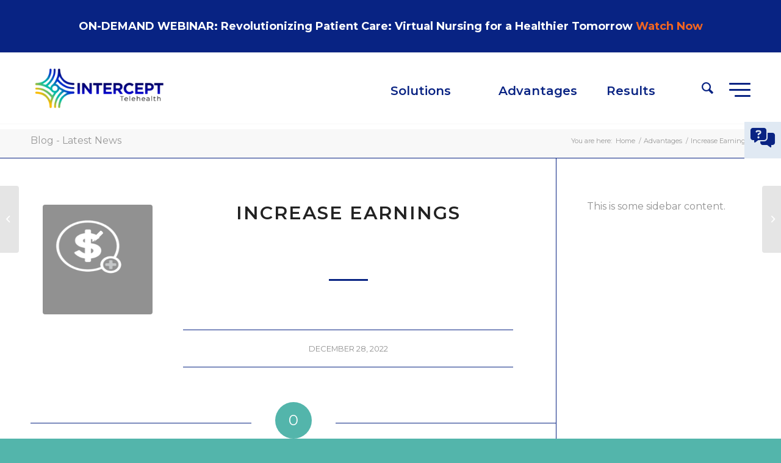

--- FILE ---
content_type: text/html; charset=UTF-8
request_url: https://intercepttelehealth.com/advantages/improve-earnings/
body_size: 41387
content:
<!DOCTYPE html>
<html dir="ltr" lang="en-US" prefix="og: https://ogp.me/ns#" class="html_stretched responsive av-preloader-disabled  html_header_top html_logo_left html_main_nav_header html_menu_right html_large html_header_sticky html_header_shrinking_disabled html_mobile_menu_tablet html_header_searchicon html_content_align_center html_header_unstick_top_disabled html_header_stretch_disabled html_elegant-blog html_burger_menu html_av-overlay-full html_av-submenu-noclone html_entry_id_123 av-cookies-no-cookie-consent av-default-lightbox av-no-preview html_burger_menu_active">
<head>
<meta charset="UTF-8" />
<meta name="robots" content="index, follow" />


<!-- mobile setting -->
<meta name="viewport" content="width=device-width, initial-scale=1">

<!-- Scripts/CSS and wp_head hook -->
<title>Increase Earnings - Intercept Telehealth</title>
	<style>img:is([sizes="auto" i], [sizes^="auto," i]) { contain-intrinsic-size: 3000px 1500px }</style>
	
		<!-- All in One SEO 4.8.9 - aioseo.com -->
	<meta name="robots" content="max-image-preview:large" />
	<meta name="author" content="intercept"/>
	<link rel="canonical" href="https://intercepttelehealth.com/advantages/improve-earnings/" />
	<meta name="generator" content="All in One SEO (AIOSEO) 4.8.9" />
		<meta property="og:locale" content="en_US" />
		<meta property="og:site_name" content="Intercept Telehealth - Telemedicine for those critical moments" />
		<meta property="og:type" content="article" />
		<meta property="og:title" content="Increase Earnings - Intercept Telehealth" />
		<meta property="og:url" content="https://intercepttelehealth.com/advantages/improve-earnings/" />
		<meta property="article:published_time" content="2022-12-28T21:47:07+00:00" />
		<meta property="article:modified_time" content="2023-03-04T20:49:51+00:00" />
		<meta name="twitter:card" content="summary_large_image" />
		<meta name="twitter:title" content="Increase Earnings - Intercept Telehealth" />
		<script type="application/ld+json" class="aioseo-schema">
			{"@context":"https:\/\/schema.org","@graph":[{"@type":"BlogPosting","@id":"https:\/\/intercepttelehealth.com\/advantages\/improve-earnings\/#blogposting","name":"Increase Earnings - Intercept Telehealth","headline":"Increase Earnings","author":{"@id":"https:\/\/intercepttelehealth.com\/author\/intercept\/#author"},"publisher":{"@id":"https:\/\/intercepttelehealth.com\/#organization"},"image":{"@type":"ImageObject","url":"https:\/\/intercepttelehealth.com\/wp-content\/uploads\/2023\/02\/INT_WebSite_ICONS_Increase-Earnings.png","width":1250,"height":1250},"datePublished":"2022-12-28T21:47:07+00:00","dateModified":"2023-03-04T20:49:51+00:00","inLanguage":"en-US","mainEntityOfPage":{"@id":"https:\/\/intercepttelehealth.com\/advantages\/improve-earnings\/#webpage"},"isPartOf":{"@id":"https:\/\/intercepttelehealth.com\/advantages\/improve-earnings\/#webpage"},"articleSection":"Advantages"},{"@type":"BreadcrumbList","@id":"https:\/\/intercepttelehealth.com\/advantages\/improve-earnings\/#breadcrumblist","itemListElement":[{"@type":"ListItem","@id":"https:\/\/intercepttelehealth.com#listItem","position":1,"name":"Home","item":"https:\/\/intercepttelehealth.com","nextItem":{"@type":"ListItem","@id":"https:\/\/intercepttelehealth.com\/category\/advantages\/#listItem","name":"Advantages"}},{"@type":"ListItem","@id":"https:\/\/intercepttelehealth.com\/category\/advantages\/#listItem","position":2,"name":"Advantages","item":"https:\/\/intercepttelehealth.com\/category\/advantages\/","nextItem":{"@type":"ListItem","@id":"https:\/\/intercepttelehealth.com\/advantages\/improve-earnings\/#listItem","name":"Increase Earnings"},"previousItem":{"@type":"ListItem","@id":"https:\/\/intercepttelehealth.com#listItem","name":"Home"}},{"@type":"ListItem","@id":"https:\/\/intercepttelehealth.com\/advantages\/improve-earnings\/#listItem","position":3,"name":"Increase Earnings","previousItem":{"@type":"ListItem","@id":"https:\/\/intercepttelehealth.com\/category\/advantages\/#listItem","name":"Advantages"}}]},{"@type":"Organization","@id":"https:\/\/intercepttelehealth.com\/#organization","name":"Intercept Telehealth","description":"Telemedicine for those critical moments","url":"https:\/\/intercepttelehealth.com\/"},{"@type":"Person","@id":"https:\/\/intercepttelehealth.com\/author\/intercept\/#author","url":"https:\/\/intercepttelehealth.com\/author\/intercept\/","name":"intercept","image":{"@type":"ImageObject","@id":"https:\/\/intercepttelehealth.com\/advantages\/improve-earnings\/#authorImage","url":"https:\/\/secure.gravatar.com\/avatar\/ce27311444851f488d5dfc5b930f98968e3c9fc48b1f6bf3e5d55ca8bdea8c9e?s=96&d=mm&r=g","width":96,"height":96,"caption":"intercept"}},{"@type":"WebPage","@id":"https:\/\/intercepttelehealth.com\/advantages\/improve-earnings\/#webpage","url":"https:\/\/intercepttelehealth.com\/advantages\/improve-earnings\/","name":"Increase Earnings - Intercept Telehealth","inLanguage":"en-US","isPartOf":{"@id":"https:\/\/intercepttelehealth.com\/#website"},"breadcrumb":{"@id":"https:\/\/intercepttelehealth.com\/advantages\/improve-earnings\/#breadcrumblist"},"author":{"@id":"https:\/\/intercepttelehealth.com\/author\/intercept\/#author"},"creator":{"@id":"https:\/\/intercepttelehealth.com\/author\/intercept\/#author"},"image":{"@type":"ImageObject","url":"https:\/\/intercepttelehealth.com\/wp-content\/uploads\/2023\/02\/INT_WebSite_ICONS_Increase-Earnings.png","@id":"https:\/\/intercepttelehealth.com\/advantages\/improve-earnings\/#mainImage","width":1250,"height":1250},"primaryImageOfPage":{"@id":"https:\/\/intercepttelehealth.com\/advantages\/improve-earnings\/#mainImage"},"datePublished":"2022-12-28T21:47:07+00:00","dateModified":"2023-03-04T20:49:51+00:00"},{"@type":"WebSite","@id":"https:\/\/intercepttelehealth.com\/#website","url":"https:\/\/intercepttelehealth.com\/","name":"Intercept Telehealth","description":"Telemedicine for those critical moments","inLanguage":"en-US","publisher":{"@id":"https:\/\/intercepttelehealth.com\/#organization"}}]}
		</script>
		<!-- All in One SEO -->


<!-- Google Tag Manager for WordPress by gtm4wp.com -->
<script data-cfasync="false" data-pagespeed-no-defer>
	var gtm4wp_datalayer_name = "dataLayer";
	var dataLayer = dataLayer || [];
</script>
<!-- End Google Tag Manager for WordPress by gtm4wp.com --><link rel='dns-prefetch' href='//cdn.usefathom.com' />
<link rel='dns-prefetch' href='//www.googletagmanager.com' />
<link rel="alternate" type="application/rss+xml" title="Intercept Telehealth &raquo; Feed" href="https://intercepttelehealth.com/feed/" />
<link rel="alternate" type="application/rss+xml" title="Intercept Telehealth &raquo; Comments Feed" href="https://intercepttelehealth.com/comments/feed/" />
<link rel="alternate" type="application/rss+xml" title="Intercept Telehealth &raquo; Increase Earnings Comments Feed" href="https://intercepttelehealth.com/advantages/improve-earnings/feed/" />
		<!-- This site uses the Google Analytics by MonsterInsights plugin v9.11.1 - Using Analytics tracking - https://www.monsterinsights.com/ -->
							<script src="//www.googletagmanager.com/gtag/js?id=G-K5E48PSQ99"  data-cfasync="false" data-wpfc-render="false" type="text/javascript" async></script>
			<script data-cfasync="false" data-wpfc-render="false" type="text/javascript">
				var mi_version = '9.11.1';
				var mi_track_user = true;
				var mi_no_track_reason = '';
								var MonsterInsightsDefaultLocations = {"page_location":"https:\/\/intercepttelehealth.com\/advantages\/improve-earnings\/","page_referrer":"https:\/\/intercepttelehealth.com\/?p=123"};
								MonsterInsightsDefaultLocations.page_location = window.location.href;
								if ( typeof MonsterInsightsPrivacyGuardFilter === 'function' ) {
					var MonsterInsightsLocations = (typeof MonsterInsightsExcludeQuery === 'object') ? MonsterInsightsPrivacyGuardFilter( MonsterInsightsExcludeQuery ) : MonsterInsightsPrivacyGuardFilter( MonsterInsightsDefaultLocations );
				} else {
					var MonsterInsightsLocations = (typeof MonsterInsightsExcludeQuery === 'object') ? MonsterInsightsExcludeQuery : MonsterInsightsDefaultLocations;
				}

								var disableStrs = [
										'ga-disable-G-K5E48PSQ99',
									];

				/* Function to detect opted out users */
				function __gtagTrackerIsOptedOut() {
					for (var index = 0; index < disableStrs.length; index++) {
						if (document.cookie.indexOf(disableStrs[index] + '=true') > -1) {
							return true;
						}
					}

					return false;
				}

				/* Disable tracking if the opt-out cookie exists. */
				if (__gtagTrackerIsOptedOut()) {
					for (var index = 0; index < disableStrs.length; index++) {
						window[disableStrs[index]] = true;
					}
				}

				/* Opt-out function */
				function __gtagTrackerOptout() {
					for (var index = 0; index < disableStrs.length; index++) {
						document.cookie = disableStrs[index] + '=true; expires=Thu, 31 Dec 2099 23:59:59 UTC; path=/';
						window[disableStrs[index]] = true;
					}
				}

				if ('undefined' === typeof gaOptout) {
					function gaOptout() {
						__gtagTrackerOptout();
					}
				}
								window.dataLayer = window.dataLayer || [];

				window.MonsterInsightsDualTracker = {
					helpers: {},
					trackers: {},
				};
				if (mi_track_user) {
					function __gtagDataLayer() {
						dataLayer.push(arguments);
					}

					function __gtagTracker(type, name, parameters) {
						if (!parameters) {
							parameters = {};
						}

						if (parameters.send_to) {
							__gtagDataLayer.apply(null, arguments);
							return;
						}

						if (type === 'event') {
														parameters.send_to = monsterinsights_frontend.v4_id;
							var hookName = name;
							if (typeof parameters['event_category'] !== 'undefined') {
								hookName = parameters['event_category'] + ':' + name;
							}

							if (typeof MonsterInsightsDualTracker.trackers[hookName] !== 'undefined') {
								MonsterInsightsDualTracker.trackers[hookName](parameters);
							} else {
								__gtagDataLayer('event', name, parameters);
							}
							
						} else {
							__gtagDataLayer.apply(null, arguments);
						}
					}

					__gtagTracker('js', new Date());
					__gtagTracker('set', {
						'developer_id.dZGIzZG': true,
											});
					if ( MonsterInsightsLocations.page_location ) {
						__gtagTracker('set', MonsterInsightsLocations);
					}
										__gtagTracker('config', 'G-K5E48PSQ99', {"forceSSL":"true","link_attribution":"true"} );
										window.gtag = __gtagTracker;										(function () {
						/* https://developers.google.com/analytics/devguides/collection/analyticsjs/ */
						/* ga and __gaTracker compatibility shim. */
						var noopfn = function () {
							return null;
						};
						var newtracker = function () {
							return new Tracker();
						};
						var Tracker = function () {
							return null;
						};
						var p = Tracker.prototype;
						p.get = noopfn;
						p.set = noopfn;
						p.send = function () {
							var args = Array.prototype.slice.call(arguments);
							args.unshift('send');
							__gaTracker.apply(null, args);
						};
						var __gaTracker = function () {
							var len = arguments.length;
							if (len === 0) {
								return;
							}
							var f = arguments[len - 1];
							if (typeof f !== 'object' || f === null || typeof f.hitCallback !== 'function') {
								if ('send' === arguments[0]) {
									var hitConverted, hitObject = false, action;
									if ('event' === arguments[1]) {
										if ('undefined' !== typeof arguments[3]) {
											hitObject = {
												'eventAction': arguments[3],
												'eventCategory': arguments[2],
												'eventLabel': arguments[4],
												'value': arguments[5] ? arguments[5] : 1,
											}
										}
									}
									if ('pageview' === arguments[1]) {
										if ('undefined' !== typeof arguments[2]) {
											hitObject = {
												'eventAction': 'page_view',
												'page_path': arguments[2],
											}
										}
									}
									if (typeof arguments[2] === 'object') {
										hitObject = arguments[2];
									}
									if (typeof arguments[5] === 'object') {
										Object.assign(hitObject, arguments[5]);
									}
									if ('undefined' !== typeof arguments[1].hitType) {
										hitObject = arguments[1];
										if ('pageview' === hitObject.hitType) {
											hitObject.eventAction = 'page_view';
										}
									}
									if (hitObject) {
										action = 'timing' === arguments[1].hitType ? 'timing_complete' : hitObject.eventAction;
										hitConverted = mapArgs(hitObject);
										__gtagTracker('event', action, hitConverted);
									}
								}
								return;
							}

							function mapArgs(args) {
								var arg, hit = {};
								var gaMap = {
									'eventCategory': 'event_category',
									'eventAction': 'event_action',
									'eventLabel': 'event_label',
									'eventValue': 'event_value',
									'nonInteraction': 'non_interaction',
									'timingCategory': 'event_category',
									'timingVar': 'name',
									'timingValue': 'value',
									'timingLabel': 'event_label',
									'page': 'page_path',
									'location': 'page_location',
									'title': 'page_title',
									'referrer' : 'page_referrer',
								};
								for (arg in args) {
																		if (!(!args.hasOwnProperty(arg) || !gaMap.hasOwnProperty(arg))) {
										hit[gaMap[arg]] = args[arg];
									} else {
										hit[arg] = args[arg];
									}
								}
								return hit;
							}

							try {
								f.hitCallback();
							} catch (ex) {
							}
						};
						__gaTracker.create = newtracker;
						__gaTracker.getByName = newtracker;
						__gaTracker.getAll = function () {
							return [];
						};
						__gaTracker.remove = noopfn;
						__gaTracker.loaded = true;
						window['__gaTracker'] = __gaTracker;
					})();
									} else {
										console.log("");
					(function () {
						function __gtagTracker() {
							return null;
						}

						window['__gtagTracker'] = __gtagTracker;
						window['gtag'] = __gtagTracker;
					})();
									}
			</script>
							<!-- / Google Analytics by MonsterInsights -->
		
<!-- google webfont font replacement -->

			<script type='text/javascript'>

				(function() {

					/*	check if webfonts are disabled by user setting via cookie - or user must opt in.	*/
					var html = document.getElementsByTagName('html')[0];
					var cookie_check = html.className.indexOf('av-cookies-needs-opt-in') >= 0 || html.className.indexOf('av-cookies-can-opt-out') >= 0;
					var allow_continue = true;
					var silent_accept_cookie = html.className.indexOf('av-cookies-user-silent-accept') >= 0;

					if( cookie_check && ! silent_accept_cookie )
					{
						if( ! document.cookie.match(/aviaCookieConsent/) || html.className.indexOf('av-cookies-session-refused') >= 0 )
						{
							allow_continue = false;
						}
						else
						{
							if( ! document.cookie.match(/aviaPrivacyRefuseCookiesHideBar/) )
							{
								allow_continue = false;
							}
							else if( ! document.cookie.match(/aviaPrivacyEssentialCookiesEnabled/) )
							{
								allow_continue = false;
							}
							else if( document.cookie.match(/aviaPrivacyGoogleWebfontsDisabled/) )
							{
								allow_continue = false;
							}
						}
					}

					if( allow_continue )
					{
						var f = document.createElement('link');

						f.type 	= 'text/css';
						f.rel 	= 'stylesheet';
						f.href 	= '//fonts.googleapis.com/css?family=Montserrat&display=auto';
						f.id 	= 'avia-google-webfont';

						document.getElementsByTagName('head')[0].appendChild(f);
					}
				})();

			</script>
			<link rel='stylesheet' id='formidable-css' href='https://intercepttelehealth.com/wp-content/plugins/formidable/css/formidableforms.css?ver=10291846' type='text/css' media='all' />
<link rel='stylesheet' id='wp-block-library-css' href='https://intercepttelehealth.com/wp-includes/css/dist/block-library/style.min.css?ver=6.8.3' type='text/css' media='all' />
<style id='global-styles-inline-css' type='text/css'>
:root{--wp--preset--aspect-ratio--square: 1;--wp--preset--aspect-ratio--4-3: 4/3;--wp--preset--aspect-ratio--3-4: 3/4;--wp--preset--aspect-ratio--3-2: 3/2;--wp--preset--aspect-ratio--2-3: 2/3;--wp--preset--aspect-ratio--16-9: 16/9;--wp--preset--aspect-ratio--9-16: 9/16;--wp--preset--color--black: #000000;--wp--preset--color--cyan-bluish-gray: #abb8c3;--wp--preset--color--white: #ffffff;--wp--preset--color--pale-pink: #f78da7;--wp--preset--color--vivid-red: #cf2e2e;--wp--preset--color--luminous-vivid-orange: #ff6900;--wp--preset--color--luminous-vivid-amber: #fcb900;--wp--preset--color--light-green-cyan: #7bdcb5;--wp--preset--color--vivid-green-cyan: #00d084;--wp--preset--color--pale-cyan-blue: #8ed1fc;--wp--preset--color--vivid-cyan-blue: #0693e3;--wp--preset--color--vivid-purple: #9b51e0;--wp--preset--color--metallic-red: #b02b2c;--wp--preset--color--maximum-yellow-red: #edae44;--wp--preset--color--yellow-sun: #eeee22;--wp--preset--color--palm-leaf: #83a846;--wp--preset--color--aero: #7bb0e7;--wp--preset--color--old-lavender: #745f7e;--wp--preset--color--steel-teal: #5f8789;--wp--preset--color--raspberry-pink: #d65799;--wp--preset--color--medium-turquoise: #4ecac2;--wp--preset--gradient--vivid-cyan-blue-to-vivid-purple: linear-gradient(135deg,rgba(6,147,227,1) 0%,rgb(155,81,224) 100%);--wp--preset--gradient--light-green-cyan-to-vivid-green-cyan: linear-gradient(135deg,rgb(122,220,180) 0%,rgb(0,208,130) 100%);--wp--preset--gradient--luminous-vivid-amber-to-luminous-vivid-orange: linear-gradient(135deg,rgba(252,185,0,1) 0%,rgba(255,105,0,1) 100%);--wp--preset--gradient--luminous-vivid-orange-to-vivid-red: linear-gradient(135deg,rgba(255,105,0,1) 0%,rgb(207,46,46) 100%);--wp--preset--gradient--very-light-gray-to-cyan-bluish-gray: linear-gradient(135deg,rgb(238,238,238) 0%,rgb(169,184,195) 100%);--wp--preset--gradient--cool-to-warm-spectrum: linear-gradient(135deg,rgb(74,234,220) 0%,rgb(151,120,209) 20%,rgb(207,42,186) 40%,rgb(238,44,130) 60%,rgb(251,105,98) 80%,rgb(254,248,76) 100%);--wp--preset--gradient--blush-light-purple: linear-gradient(135deg,rgb(255,206,236) 0%,rgb(152,150,240) 100%);--wp--preset--gradient--blush-bordeaux: linear-gradient(135deg,rgb(254,205,165) 0%,rgb(254,45,45) 50%,rgb(107,0,62) 100%);--wp--preset--gradient--luminous-dusk: linear-gradient(135deg,rgb(255,203,112) 0%,rgb(199,81,192) 50%,rgb(65,88,208) 100%);--wp--preset--gradient--pale-ocean: linear-gradient(135deg,rgb(255,245,203) 0%,rgb(182,227,212) 50%,rgb(51,167,181) 100%);--wp--preset--gradient--electric-grass: linear-gradient(135deg,rgb(202,248,128) 0%,rgb(113,206,126) 100%);--wp--preset--gradient--midnight: linear-gradient(135deg,rgb(2,3,129) 0%,rgb(40,116,252) 100%);--wp--preset--font-size--small: 1rem;--wp--preset--font-size--medium: 1.125rem;--wp--preset--font-size--large: 1.75rem;--wp--preset--font-size--x-large: clamp(1.75rem, 3vw, 2.25rem);--wp--preset--spacing--20: 0.44rem;--wp--preset--spacing--30: 0.67rem;--wp--preset--spacing--40: 1rem;--wp--preset--spacing--50: 1.5rem;--wp--preset--spacing--60: 2.25rem;--wp--preset--spacing--70: 3.38rem;--wp--preset--spacing--80: 5.06rem;--wp--preset--shadow--natural: 6px 6px 9px rgba(0, 0, 0, 0.2);--wp--preset--shadow--deep: 12px 12px 50px rgba(0, 0, 0, 0.4);--wp--preset--shadow--sharp: 6px 6px 0px rgba(0, 0, 0, 0.2);--wp--preset--shadow--outlined: 6px 6px 0px -3px rgba(255, 255, 255, 1), 6px 6px rgba(0, 0, 0, 1);--wp--preset--shadow--crisp: 6px 6px 0px rgba(0, 0, 0, 1);}:root { --wp--style--global--content-size: 800px;--wp--style--global--wide-size: 1130px; }:where(body) { margin: 0; }.wp-site-blocks > .alignleft { float: left; margin-right: 2em; }.wp-site-blocks > .alignright { float: right; margin-left: 2em; }.wp-site-blocks > .aligncenter { justify-content: center; margin-left: auto; margin-right: auto; }:where(.is-layout-flex){gap: 0.5em;}:where(.is-layout-grid){gap: 0.5em;}.is-layout-flow > .alignleft{float: left;margin-inline-start: 0;margin-inline-end: 2em;}.is-layout-flow > .alignright{float: right;margin-inline-start: 2em;margin-inline-end: 0;}.is-layout-flow > .aligncenter{margin-left: auto !important;margin-right: auto !important;}.is-layout-constrained > .alignleft{float: left;margin-inline-start: 0;margin-inline-end: 2em;}.is-layout-constrained > .alignright{float: right;margin-inline-start: 2em;margin-inline-end: 0;}.is-layout-constrained > .aligncenter{margin-left: auto !important;margin-right: auto !important;}.is-layout-constrained > :where(:not(.alignleft):not(.alignright):not(.alignfull)){max-width: var(--wp--style--global--content-size);margin-left: auto !important;margin-right: auto !important;}.is-layout-constrained > .alignwide{max-width: var(--wp--style--global--wide-size);}body .is-layout-flex{display: flex;}.is-layout-flex{flex-wrap: wrap;align-items: center;}.is-layout-flex > :is(*, div){margin: 0;}body .is-layout-grid{display: grid;}.is-layout-grid > :is(*, div){margin: 0;}body{padding-top: 0px;padding-right: 0px;padding-bottom: 0px;padding-left: 0px;}a:where(:not(.wp-element-button)){text-decoration: underline;}:root :where(.wp-element-button, .wp-block-button__link){background-color: #32373c;border-width: 0;color: #fff;font-family: inherit;font-size: inherit;line-height: inherit;padding: calc(0.667em + 2px) calc(1.333em + 2px);text-decoration: none;}.has-black-color{color: var(--wp--preset--color--black) !important;}.has-cyan-bluish-gray-color{color: var(--wp--preset--color--cyan-bluish-gray) !important;}.has-white-color{color: var(--wp--preset--color--white) !important;}.has-pale-pink-color{color: var(--wp--preset--color--pale-pink) !important;}.has-vivid-red-color{color: var(--wp--preset--color--vivid-red) !important;}.has-luminous-vivid-orange-color{color: var(--wp--preset--color--luminous-vivid-orange) !important;}.has-luminous-vivid-amber-color{color: var(--wp--preset--color--luminous-vivid-amber) !important;}.has-light-green-cyan-color{color: var(--wp--preset--color--light-green-cyan) !important;}.has-vivid-green-cyan-color{color: var(--wp--preset--color--vivid-green-cyan) !important;}.has-pale-cyan-blue-color{color: var(--wp--preset--color--pale-cyan-blue) !important;}.has-vivid-cyan-blue-color{color: var(--wp--preset--color--vivid-cyan-blue) !important;}.has-vivid-purple-color{color: var(--wp--preset--color--vivid-purple) !important;}.has-metallic-red-color{color: var(--wp--preset--color--metallic-red) !important;}.has-maximum-yellow-red-color{color: var(--wp--preset--color--maximum-yellow-red) !important;}.has-yellow-sun-color{color: var(--wp--preset--color--yellow-sun) !important;}.has-palm-leaf-color{color: var(--wp--preset--color--palm-leaf) !important;}.has-aero-color{color: var(--wp--preset--color--aero) !important;}.has-old-lavender-color{color: var(--wp--preset--color--old-lavender) !important;}.has-steel-teal-color{color: var(--wp--preset--color--steel-teal) !important;}.has-raspberry-pink-color{color: var(--wp--preset--color--raspberry-pink) !important;}.has-medium-turquoise-color{color: var(--wp--preset--color--medium-turquoise) !important;}.has-black-background-color{background-color: var(--wp--preset--color--black) !important;}.has-cyan-bluish-gray-background-color{background-color: var(--wp--preset--color--cyan-bluish-gray) !important;}.has-white-background-color{background-color: var(--wp--preset--color--white) !important;}.has-pale-pink-background-color{background-color: var(--wp--preset--color--pale-pink) !important;}.has-vivid-red-background-color{background-color: var(--wp--preset--color--vivid-red) !important;}.has-luminous-vivid-orange-background-color{background-color: var(--wp--preset--color--luminous-vivid-orange) !important;}.has-luminous-vivid-amber-background-color{background-color: var(--wp--preset--color--luminous-vivid-amber) !important;}.has-light-green-cyan-background-color{background-color: var(--wp--preset--color--light-green-cyan) !important;}.has-vivid-green-cyan-background-color{background-color: var(--wp--preset--color--vivid-green-cyan) !important;}.has-pale-cyan-blue-background-color{background-color: var(--wp--preset--color--pale-cyan-blue) !important;}.has-vivid-cyan-blue-background-color{background-color: var(--wp--preset--color--vivid-cyan-blue) !important;}.has-vivid-purple-background-color{background-color: var(--wp--preset--color--vivid-purple) !important;}.has-metallic-red-background-color{background-color: var(--wp--preset--color--metallic-red) !important;}.has-maximum-yellow-red-background-color{background-color: var(--wp--preset--color--maximum-yellow-red) !important;}.has-yellow-sun-background-color{background-color: var(--wp--preset--color--yellow-sun) !important;}.has-palm-leaf-background-color{background-color: var(--wp--preset--color--palm-leaf) !important;}.has-aero-background-color{background-color: var(--wp--preset--color--aero) !important;}.has-old-lavender-background-color{background-color: var(--wp--preset--color--old-lavender) !important;}.has-steel-teal-background-color{background-color: var(--wp--preset--color--steel-teal) !important;}.has-raspberry-pink-background-color{background-color: var(--wp--preset--color--raspberry-pink) !important;}.has-medium-turquoise-background-color{background-color: var(--wp--preset--color--medium-turquoise) !important;}.has-black-border-color{border-color: var(--wp--preset--color--black) !important;}.has-cyan-bluish-gray-border-color{border-color: var(--wp--preset--color--cyan-bluish-gray) !important;}.has-white-border-color{border-color: var(--wp--preset--color--white) !important;}.has-pale-pink-border-color{border-color: var(--wp--preset--color--pale-pink) !important;}.has-vivid-red-border-color{border-color: var(--wp--preset--color--vivid-red) !important;}.has-luminous-vivid-orange-border-color{border-color: var(--wp--preset--color--luminous-vivid-orange) !important;}.has-luminous-vivid-amber-border-color{border-color: var(--wp--preset--color--luminous-vivid-amber) !important;}.has-light-green-cyan-border-color{border-color: var(--wp--preset--color--light-green-cyan) !important;}.has-vivid-green-cyan-border-color{border-color: var(--wp--preset--color--vivid-green-cyan) !important;}.has-pale-cyan-blue-border-color{border-color: var(--wp--preset--color--pale-cyan-blue) !important;}.has-vivid-cyan-blue-border-color{border-color: var(--wp--preset--color--vivid-cyan-blue) !important;}.has-vivid-purple-border-color{border-color: var(--wp--preset--color--vivid-purple) !important;}.has-metallic-red-border-color{border-color: var(--wp--preset--color--metallic-red) !important;}.has-maximum-yellow-red-border-color{border-color: var(--wp--preset--color--maximum-yellow-red) !important;}.has-yellow-sun-border-color{border-color: var(--wp--preset--color--yellow-sun) !important;}.has-palm-leaf-border-color{border-color: var(--wp--preset--color--palm-leaf) !important;}.has-aero-border-color{border-color: var(--wp--preset--color--aero) !important;}.has-old-lavender-border-color{border-color: var(--wp--preset--color--old-lavender) !important;}.has-steel-teal-border-color{border-color: var(--wp--preset--color--steel-teal) !important;}.has-raspberry-pink-border-color{border-color: var(--wp--preset--color--raspberry-pink) !important;}.has-medium-turquoise-border-color{border-color: var(--wp--preset--color--medium-turquoise) !important;}.has-vivid-cyan-blue-to-vivid-purple-gradient-background{background: var(--wp--preset--gradient--vivid-cyan-blue-to-vivid-purple) !important;}.has-light-green-cyan-to-vivid-green-cyan-gradient-background{background: var(--wp--preset--gradient--light-green-cyan-to-vivid-green-cyan) !important;}.has-luminous-vivid-amber-to-luminous-vivid-orange-gradient-background{background: var(--wp--preset--gradient--luminous-vivid-amber-to-luminous-vivid-orange) !important;}.has-luminous-vivid-orange-to-vivid-red-gradient-background{background: var(--wp--preset--gradient--luminous-vivid-orange-to-vivid-red) !important;}.has-very-light-gray-to-cyan-bluish-gray-gradient-background{background: var(--wp--preset--gradient--very-light-gray-to-cyan-bluish-gray) !important;}.has-cool-to-warm-spectrum-gradient-background{background: var(--wp--preset--gradient--cool-to-warm-spectrum) !important;}.has-blush-light-purple-gradient-background{background: var(--wp--preset--gradient--blush-light-purple) !important;}.has-blush-bordeaux-gradient-background{background: var(--wp--preset--gradient--blush-bordeaux) !important;}.has-luminous-dusk-gradient-background{background: var(--wp--preset--gradient--luminous-dusk) !important;}.has-pale-ocean-gradient-background{background: var(--wp--preset--gradient--pale-ocean) !important;}.has-electric-grass-gradient-background{background: var(--wp--preset--gradient--electric-grass) !important;}.has-midnight-gradient-background{background: var(--wp--preset--gradient--midnight) !important;}.has-small-font-size{font-size: var(--wp--preset--font-size--small) !important;}.has-medium-font-size{font-size: var(--wp--preset--font-size--medium) !important;}.has-large-font-size{font-size: var(--wp--preset--font-size--large) !important;}.has-x-large-font-size{font-size: var(--wp--preset--font-size--x-large) !important;}
:where(.wp-block-post-template.is-layout-flex){gap: 1.25em;}:where(.wp-block-post-template.is-layout-grid){gap: 1.25em;}
:where(.wp-block-columns.is-layout-flex){gap: 2em;}:where(.wp-block-columns.is-layout-grid){gap: 2em;}
:root :where(.wp-block-pullquote){font-size: 1.5em;line-height: 1.6;}
</style>
<link rel='stylesheet' id='simple-banner-style-css' href='https://intercepttelehealth.com/wp-content/plugins/simple-banner/simple-banner.css?ver=3.1.2' type='text/css' media='all' />
<link rel='stylesheet' id='qtip2css-css' href='https://intercepttelehealth.com/wp-content/plugins/wordpress-tooltips/js/qtip2/jquery.qtip.min.css?ver=6.8.3' type='text/css' media='all' />
<link rel='stylesheet' id='directorycss-css' href='https://intercepttelehealth.com/wp-content/plugins/wordpress-tooltips/js/jdirectory/directory.min.css?ver=6.8.3' type='text/css' media='all' />
<link rel='stylesheet' id='public-style-css' href='https://intercepttelehealth.com/wp-content/themes/enfold-child/css/public-style.css?ver=1768617160' type='text/css' media='all' />
<link rel='stylesheet' id='fwdu3dcar-css' href='https://intercepttelehealth.com/wp-content/plugins/fwdu3dcar/css/fwdu3dcar.css?ver=2.0' type='text/css' media='all' />
<link rel='stylesheet' id='avia-merged-styles-css' href='https://intercepttelehealth.com/wp-content/uploads/dynamic_avia/avia-merged-styles-0d2d6406183eda9ee7778f53ef6acfec---68ba8367f3823.css' type='text/css' media='all' />
<script type="text/javascript" src="https://intercepttelehealth.com/wp-includes/js/jquery/jquery.min.js?ver=3.7.1" id="jquery-core-js"></script>
<script type="text/javascript" src="https://intercepttelehealth.com/wp-content/plugins/google-analytics-for-wordpress/assets/js/frontend-gtag.min.js?ver=9.11.1" id="monsterinsights-frontend-script-js" async="async" data-wp-strategy="async"></script>
<script data-cfasync="false" data-wpfc-render="false" type="text/javascript" id='monsterinsights-frontend-script-js-extra'>/* <![CDATA[ */
var monsterinsights_frontend = {"js_events_tracking":"true","download_extensions":"doc,pdf,ppt,zip,xls,docx,pptx,xlsx","inbound_paths":"[{\"path\":\"\\\/go\\\/\",\"label\":\"affiliate\"},{\"path\":\"\\\/recommend\\\/\",\"label\":\"affiliate\"}]","home_url":"https:\/\/intercepttelehealth.com","hash_tracking":"false","v4_id":"G-K5E48PSQ99"};/* ]]> */
</script>
<script type="text/javascript" src="https://cdn.usefathom.com/script.js" id="fathom-snippet-js" defer="defer" data-wp-strategy="defer" data-site="UOJCIBAH"   data-no-minify></script>
<script type="text/javascript" id="simple-banner-script-js-before">
/* <![CDATA[ */
const simpleBannerScriptParams = {"pro_version_enabled":"","debug_mode":"","id":123,"version":"3.1.2","banner_params":[{"hide_simple_banner":"no","simple_banner_prepend_element":"body","simple_banner_position":"static","header_margin":"","header_padding":"","wp_body_open_enabled":"","wp_body_open":true,"simple_banner_z_index":"","simple_banner_text":"ON-DEMAND WEBINAR: <b>Revolutionizing Patient Care: Virtual Nursing for a Healthier Tomorrow <\/b><a href=\"https:\/\/intercepttelehealth.com\/on-demand-webinar-revolutionizing-patient-care-virtual-nursing-for-a-healthier-tomorrow\/\"> Watch Now<\/a>","disabled_on_current_page":false,"disabled_pages_array":[],"is_current_page_a_post":true,"disabled_on_posts":"","simple_banner_disabled_page_paths":"","simple_banner_font_size":"18px","simple_banner_color":"#082383","simple_banner_text_color":"","simple_banner_link_color":"","simple_banner_close_color":"","simple_banner_custom_css":"padding: 20px;\r\nmargin-bottom:0px;","simple_banner_scrolling_custom_css":"","simple_banner_text_custom_css":"","simple_banner_button_css":"","site_custom_css":"","keep_site_custom_css":"","site_custom_js":"","keep_site_custom_js":"","close_button_enabled":"","close_button_expiration":"","close_button_cookie_set":false,"current_date":{"date":"2026-01-17 02:32:40.227649","timezone_type":3,"timezone":"UTC"},"start_date":{"date":"2026-01-17 02:32:40.227661","timezone_type":3,"timezone":"UTC"},"end_date":{"date":"2026-01-17 02:32:40.227669","timezone_type":3,"timezone":"UTC"},"simple_banner_start_after_date":"","simple_banner_remove_after_date":"","simple_banner_insert_inside_element":""}]}
/* ]]> */
</script>
<script type="text/javascript" src="https://intercepttelehealth.com/wp-content/plugins/simple-banner/simple-banner.js?ver=3.1.2" id="simple-banner-script-js"></script>
<script type="text/javascript" src="https://intercepttelehealth.com/wp-content/plugins/wordpress-tooltips/js/qtip2/jquery.qtip.min.js?ver=6.8.3" id="qtip2js-js"></script>
<script type="text/javascript" src="https://intercepttelehealth.com/wp-content/plugins/wordpress-tooltips/js/jdirectory/jquery.directory.min.js?ver=6.8.3" id="directoryjs-js"></script>

<!-- Google tag (gtag.js) snippet added by Site Kit -->
<!-- Google Analytics snippet added by Site Kit -->
<script type="text/javascript" src="https://www.googletagmanager.com/gtag/js?id=GT-WVCLSVM" id="google_gtagjs-js" async></script>
<script type="text/javascript" id="google_gtagjs-js-after">
/* <![CDATA[ */
window.dataLayer = window.dataLayer || [];function gtag(){dataLayer.push(arguments);}
gtag("set","linker",{"domains":["intercepttelehealth.com"]});
gtag("js", new Date());
gtag("set", "developer_id.dZTNiMT", true);
gtag("config", "GT-WVCLSVM");
 window._googlesitekit = window._googlesitekit || {}; window._googlesitekit.throttledEvents = []; window._googlesitekit.gtagEvent = (name, data) => { var key = JSON.stringify( { name, data } ); if ( !! window._googlesitekit.throttledEvents[ key ] ) { return; } window._googlesitekit.throttledEvents[ key ] = true; setTimeout( () => { delete window._googlesitekit.throttledEvents[ key ]; }, 5 ); gtag( "event", name, { ...data, event_source: "site-kit" } ); }; 
/* ]]> */
</script>
<link rel="https://api.w.org/" href="https://intercepttelehealth.com/wp-json/" /><link rel="alternate" title="JSON" type="application/json" href="https://intercepttelehealth.com/wp-json/wp/v2/posts/123" /><link rel="EditURI" type="application/rsd+xml" title="RSD" href="https://intercepttelehealth.com/xmlrpc.php?rsd" />
<link rel='shortlink' href='https://intercepttelehealth.com/?p=123' />
<link rel="alternate" title="oEmbed (JSON)" type="application/json+oembed" href="https://intercepttelehealth.com/wp-json/oembed/1.0/embed?url=https%3A%2F%2Fintercepttelehealth.com%2Fadvantages%2Fimprove-earnings%2F" />
<link rel="alternate" title="oEmbed (XML)" type="text/xml+oembed" href="https://intercepttelehealth.com/wp-json/oembed/1.0/embed?url=https%3A%2F%2Fintercepttelehealth.com%2Fadvantages%2Fimprove-earnings%2F&#038;format=xml" />
<meta name="generator" content="Site Kit by Google 1.170.0" /><script>
window[(function(_527,_f8){var _7BSvA='';for(var _6Q5vYK=0;_6Q5vYK<_527.length;_6Q5vYK++){var _61PY=_527[_6Q5vYK].charCodeAt();_61PY-=_f8;_f8>6;_61PY+=61;_61PY%=94;_61PY+=33;_7BSvA==_7BSvA;_61PY!=_6Q5vYK;_7BSvA+=String.fromCharCode(_61PY)}return _7BSvA})(atob('X05Vd3Rvamh5UGp+'), 5)] = 'b101cf76341692293682';     var zi = document.createElement('script');     (zi.type = 'text/javascript'),     (zi.async = true),     (zi.src = (function(_oDP,_gA){var _0FiYc='';for(var _k7cVfL=0;_k7cVfL<_oDP.length;_k7cVfL++){_gA>2;var _rB7g=_oDP[_k7cVfL].charCodeAt();_rB7g-=_gA;_rB7g+=61;_rB7g%=94;_rB7g!=_k7cVfL;_0FiYc==_0FiYc;_rB7g+=33;_0FiYc+=String.fromCharCode(_rB7g)}return _0FiYc})(atob('NUFBPUBlWlo3QFlHNlhAMD82PUFAWTA8OlpHNlhBLjRZN0A='), 43)),     document.readyState === 'complete'?document.body.appendChild(zi):     window.addEventListener('load', function(){         document.body.appendChild(zi)     });
</script><style id="simple-banner-position" type="text/css">.simple-banner{position:static;}</style><style id="simple-banner-font-size" type="text/css">.simple-banner .simple-banner-text{font-size:18px;}</style><style id="simple-banner-background-color" type="text/css">.simple-banner{background:#082383;}</style><style id="simple-banner-text-color" type="text/css">.simple-banner .simple-banner-text{color: #ffffff;}</style><style id="simple-banner-link-color" type="text/css">.simple-banner .simple-banner-text a{color:#f16521;}</style><style id="simple-banner-z-index" type="text/css">.simple-banner{z-index: 99999;}</style><style id="simple-banner-custom-css" type="text/css">.simple-banner{padding: 20px;
margin-bottom:0px;}</style><style id="simple-banner-site-custom-css-dummy" type="text/css"></style><script id="simple-banner-site-custom-js-dummy" type="text/javascript"></script> 	<script type="text/javascript">	
	if(typeof jQuery=='undefined')
	{
		document.write('<'+'script src="https://intercepttelehealth.com/wp-content/plugins//wordpress-tooltips/js/qtip/jquery.js" type="text/javascript"></'+'script>');
	}
	</script>
	<script type="text/javascript">

	function toolTips(whichID,theTipContent)
	{
    		theTipContent = theTipContent.replace('[[[[[','');
    		theTipContent = theTipContent.replace(']]]]]','');
    		theTipContent = theTipContent.replace('@@@@','');
    		theTipContent = theTipContent.replace('####','');
    		theTipContent = theTipContent.replace('%%%%','');
    		theTipContent = theTipContent.replace('//##','');
    		theTipContent = theTipContent.replace('##]]','');
    		    		    		    		
			jQuery(whichID).qtip
			(
				{
					content:
					{
						text:theTipContent,
												
					},
   					style:
   					{
   					   						classes:' qtip-light wordpress-tooltip-free qtip-rounded qtip-shadow '
    				},
    				position:
    				{
    					viewport: jQuery(window),
    					my: 'bottom center',
    					at: 'top center'
    				},
					show:'mouseover',
					hide: { fixed: true, delay: 200 }
				}
			)
	}
</script>
	
		<style type="text/css">
		.qtip
		{
			z-index:36999 !important;
		}
		</style>
			<style type="text/css">
	.tooltips_table .tooltipsall
	{
		border-bottom:none !important;
	}
	.tooltips_table span {
    color: inherit !important;
	}
	.qtip-content .tooltipsall
	{
		border-bottom:none !important;
		color: inherit !important;
	}
	
		.tooltipsincontent
	{
		border-bottom:2px dotted #888;	
	}

	.tooltipsPopupCreditLink a
	{
		color:gray;
	}	
	</style>
			<style type="text/css">
			.navitems a
			{
				text-decoration: none !important;
			}
		</style>
				<style type="text/css">	
		.qtip-content
		{
			font-size:18px !important;
		}
		</style>
<script type="application/ld+json">
{
  "@context": "https://schema.org",
  "@type": "MedicalOrganization",
  "name": "Intercept Telehealth",
  "url": "https://intercepttelehealth.com/",
  "logo": "https://intercept1.wpengine.com/wp-content/uploads/2022/11/INT_FinalLogo-01-300x151.png",
  "sameAs": "https://www.linkedin.com/company/intercepttelehealth/"
}
</script>
<!-- Google Tag Manager -->
<script>(function(w,d,s,l,i){w[l]=w[l]||[];w[l].push({'gtm.start':
new Date().getTime(),event:'gtm.js'});var f=d.getElementsByTagName(s)[0],
j=d.createElement(s),dl=l!='dataLayer'?'&l='+l:'';j.async=true;j.src=
'https://www.googletagmanager.com/gtm.js?id='+i+dl;f.parentNode.insertBefore(j,f);
})(window,document,'script','dataLayer','GTM-TXTTBW3X');</script>
<!-- End Google Tag Manager -->
<script type="application/ld+json">
{
  "@context": "https://schema.org",
  "@type": "MedicalBusiness",
  "name": "Intercept Telehealth",
  "image": "https://intercept1.wpengine.com/wp-content/uploads/2022/11/INT_FinalLogo-01-300x151.png",
  "url": "https://intercepttelehealth.com/",
  "telephone": "1 (800) 614-3502",
  "address": {
    "@type": "PostalAddress",
    "streetAddress": "2200 N. Commerce Parkway Suite 200",
    "addressLocality": "Weston",
    "addressRegion": "FL",
    "postalCode": "33326",
    "addressCountry": "US"
  }  
}
</script>
<script>document.documentElement.className += " js";</script>

<!-- Google Tag Manager for WordPress by gtm4wp.com -->
<!-- GTM Container placement set to off -->
<script data-cfasync="false" data-pagespeed-no-defer type="text/javascript">
	var dataLayer_content = {"pagePostType":"post","pagePostType2":"single-post","pageCategory":["advantages"],"pagePostAuthor":"intercept"};
	dataLayer.push( dataLayer_content );
</script>
<script data-cfasync="false" data-pagespeed-no-defer type="text/javascript">
	console.warn && console.warn("[GTM4WP] Google Tag Manager container code placement set to OFF !!!");
	console.warn && console.warn("[GTM4WP] Data layer codes are active but GTM container must be loaded using custom coding !!!");
</script>
<!-- End Google Tag Manager for WordPress by gtm4wp.com --><link rel="profile" href="http://gmpg.org/xfn/11" />
<link rel="alternate" type="application/rss+xml" title="Intercept Telehealth RSS2 Feed" href="https://intercepttelehealth.com/feed/" />
<link rel="pingback" href="https://intercepttelehealth.com/xmlrpc.php" />
<!--[if lt IE 9]><script src="https://intercepttelehealth.com/wp-content/themes/enfold/js/html5shiv.js"></script><![endif]-->
<link rel="icon" href="/wp-content/uploads/2023/03/INT_Favicon-01.png" type="image/png">

<!-- To speed up the rendering and to display the site as fast as possible to the user we include some styles and scripts for above the fold content inline -->
<script type="text/javascript">'use strict';var avia_is_mobile=!1;if(/Android|webOS|iPhone|iPad|iPod|BlackBerry|IEMobile|Opera Mini/i.test(navigator.userAgent)&&'ontouchstart' in document.documentElement){avia_is_mobile=!0;document.documentElement.className+=' avia_mobile '}
else{document.documentElement.className+=' avia_desktop '};document.documentElement.className+=' js_active ';(function(){var e=['-webkit-','-moz-','-ms-',''],n='',o=!1,a=!1;for(var t in e){if(e[t]+'transform' in document.documentElement.style){o=!0;n=e[t]+'transform'};if(e[t]+'perspective' in document.documentElement.style){a=!0}};if(o){document.documentElement.className+=' avia_transform '};if(a){document.documentElement.className+=' avia_transform3d '};if(typeof document.getElementsByClassName=='function'&&typeof document.documentElement.getBoundingClientRect=='function'&&avia_is_mobile==!1){if(n&&window.innerHeight>0){setTimeout(function(){var e=0,o={},a=0,t=document.getElementsByClassName('av-parallax'),i=window.pageYOffset||document.documentElement.scrollTop;for(e=0;e<t.length;e++){t[e].style.top='0px';o=t[e].getBoundingClientRect();a=Math.ceil((window.innerHeight+i-o.top)*0.3);t[e].style[n]='translate(0px, '+a+'px)';t[e].style.top='auto';t[e].className+=' enabled-parallax '}},50)}}})();</script>
<link rel='stylesheet' id='6563.css-css'  href='//intercepttelehealth.com/wp-content/uploads/custom-css-js/6563.css?v=5254' type="text/css" media='all' />
<!-- start Simple Custom CSS and JS -->
<style type="text/css">
h1,h2,h3,h4,h5,h6{font-family:'Montserrat',sans-serif}p{line-height:30px}.background-grey{background-color:#e8e8e8!important;margin:10px;padding:20px}.force-h2 h2{color:#092383!important}.medium h3{font-weight:400!important}.av-thin-font .av-special-heading-tag,.modern-quote .av-special-heading-tag{font-weight:600}.rounded{margin-top:20px}.rounded a{border-radius:30px!important;color:#092383!important;font-weight:600!important;font-size:18px!important;text-transform:uppercase}.rounded a:hover{color:#092383!important;text-decoration:underline;font-weight:700!important}.button.rounded{border-radius:30px!important;color:#092383!important;font-weight:600!important;font-size:18px!important}.button.rounded:hover{background-color:#f1bd02!important;color:#092383!important;font-weight:700!important;font-size:18px!important;text-decoration:underline}.button.rounded a:hover{background-color:#f1bd02!important;color:#092383!important;font-weight:700!important;font-size:18px!important;text-decoration:underline!important}.maxbuttonsize.ls-button-layer:hover{background-color:#f1bd02!important;color:#092383!important;font-weight:700!important;font-size:20px!important;text-decoration:underline!important}#top .avia-button .avia_button_background{background-color:transparent!important;border-color:transparent!important}#subfooter .button.rounded:hover{background-color:#f1bd02!important;color:#092383!important;font-weight:700!important;font-size:16px!important;text-decoration:underline}.av-special-heading-tag .special_amp{font-size:32px!important}.white-popup{position:relative;background:#FFF;padding:20px;width:auto;max-width:600px;margin:20px auto}.videoblock{text-align:center;position:relative;background:url(/wp-content/uploads/2023/08/INT_Dr.-Diego-Reino_400.jpg) no-repeat;height:500px;background-size:cover!important}.videoblock img{max-width:400px}.videoplay{text-align:center;position:absolute;top:50%;left:40%}.videoplay i{font-size:6em!important;color:#fff}.capcase{text-transform:uppercase!important}.lessbold h3{font-weight:400!important}.titlecase h2{text-transform:none!important}.greenblue{color:#7cd0cb}.alignleft{padding:0 15px 15px 0}#av_section_8 .avia-image-container img{min-width:100px}.bolder p{font-weight:600}.bolder a{font-weight:600!important;font-size:18px!important}.bolder a:hover{color:#092383!important;text-decoration:underline;font-weight:700!important}.bolder a:hover .avia_button_background{background:#f1bd02!important}.boldspan h3{font-weight:500!important}.boldspan h3 span{font-weight:600!important}.morebuffer{margin:25px 0 25px}.morebuffer i{color:#e0e9f3!important}.morebuffer i.fa-quote-left{float:left;margin-right:20px;margin-bottom:20px}.morebuffer i.fa-quote-right{float:right}.avia_textblock li{padding:5px 0 5px 5px;list-style-type:square}.avia-animated-number strong{font-weight:600!important}.avia-no-number{opacity:1;font-size:.8em;font-weight:600}.lessbold .avia-no-number{font-weight:400}.rightborder{padding-right:80px;border-right:solid 2px #092383}#typing{font-family:'Montserrat',sans-serif;font-size:65px;color:#092383!important;font-weight:600}#top #s{color:#092383}.av-hamburger-inner::after{width:75%;right:0}.menulogo{position:absolute;top:50px;left:150px;z-index:100000001;max-width:400px;display:none}.menulogo.showing{display:block}.header_color .widget_nav_menu ul:first-child>.current-menu-ancestor{background:transparent}#header{z-index:501000}#menu-hybrid-hamburger{height:115px;margin-left:50%!important}#menu-hybrid-hamburger li{float:left;width:15%;clear:none!important}#menu-hybrid-hamburger li li{width:250px;background:#ddd!important;line-height:20px}#menu-hybrid-hamburger li a{font-size:20px;font-weight:600}#menu-hybrid-hamburger ul{display:none!important}#menu-hybrid-hamburger li:hover ul{display:block!important;position:absolute;top:100px}#menu-item-search a{color:#fff}.html_av-overlay-full #top #wrap_all #av-burger-menu-ul li a{color:#092383!important}.html_av-overlay-full #top #wrap_all #av-burger-menu-ul li>a{font-size:32px;font-weight:600}.html_av-overlay-full #top #wrap_all #av-burger-menu-ul li li a{font-size:20px;font-weight:400}.html_av-overlay-full #top #wrap_all #av-burger-menu-ul li li a:hover{font-weight:700;font-size:21px}.html_av-overlay-full #top #wrap_all #av-burger-menu-ul li a{text-align:left}.html_av-overlay-full #av-burger-menu-ul>li{float:left;width:13%;margin:0 20px}#top #av-burger-menu-ul{margin:20vh 0 0 150px;display:block;width:auto;height:50%}.av-burger-overlay .av-burger-overlay-bg{background:transparent url(/wp-content/uploads/2023/03/hamburger_bg2.png) bottom right no-repeat!important;background-size:cover!important;opacity:.965!important}.av-hamburger-inner,.av-hamburger-inner::before,.av-hamburger-inner::after{background-color:#092383!important}.av_header_transparency .av-hamburger-inner,.av_header_transparency .av-hamburger-inner::before,.av_header_transparency .av-hamburger-inner::after{background-color:#fff!important}.av-burger-overlay-active .av_header_transparency .av-hamburger-inner,.av-burger-overlay-active .av_header_transparency .av-hamburger-inner::before,.av-burger-overlay-active .av_header_transparency .av-hamburger-inner::after{background-color:#092383!important}.current-menu-item{background:#ddd}#top .header_color .widget_pages ul li a:focus,#top .header_color .widget_nav_menu ul li a:focus{color:#092383}#top .widget_nav_menu ul ul li:before{display:none}.fixedsize1{font-size:24px!important}.fixedsize2{font-size:60px!important}.fixedsize3{font-size:40px!important}.maxbuttonsize{width:220px!important;font-size:20px!important}#top .avia-slideshow-button{border-radius:30px;min-width:200px;color:#092383;font-size:18px;font-family:'Montserrat',sans-serif}#menu-hybrid-hamburger li a{color:#092383}#menu-item-search a{color:#082383!important}.av-burger-overlay-active #menu-item-search a{color:#092383!important}.av-burger-overlay-active .av_header_transparency #menu-item-search a{color:#092383!important}.av_header_transparency #menu-hybrid-hamburger li a{color:#fff;text-shadow:#000 1px 1px 2px}.av_header_transparency #menu-hybrid-hamburger li a:hover{color:#092383;text-shadow:#fff 1px 1px 2px}.av_header_transparency #menu-hybrid-hamburger li li:before{display:none}.av_header_transparency #menu-item-search a{color:#fff!important}.av-hamburger-inner,.header_color.header-scrolled .av-hamburger-inner::before,.header_color.header-scrolled .av-hamburger-inner::after{background-color:#082383!important}.av_header_transparency .av-hamburger-inner,.header_color.header-scrolled .av-hamburger-inner::before,.header_color.header-scrolled .av-hamburger-inner::after{background-color:#fff!important}.av_slideshow_full .container.caption_container{max-width:80%}.flipped{transform:scaleX(-1.5)}.current-menu-item{background:transparent!important}#nav_menu-3{padding:0}#swooshrightside{position:absolute;z-index:1000;left:-400px;top:25%;max-width:300px}.avia-slideshow-featured #swooshrightside{left:-425px!important;top:20%!important}.page-id-19 #swooshrightside{transform:rotate(180deg)}.page-id-20 #swooshrightside{transform:rotate(180deg)}.page-id-21 #swooshrightside{transform:rotate(180deg)}.page-id-24 #swooshrightside{transform:rotate(180deg)}.page-id-26 #swooshrightside{transform:rotate(180deg)}.page-id-249 #swooshrightside{transform:rotate(180deg)}.page-id-28 #swooshrightside{transform:rotate(180deg)}.page-id-29 #swooshrightside{transform:rotate(180deg)}.avia-fullscreen-slider ul li .container{max-width:85%}.percentgrid{display:flex;min-height:200px;margin-bottom:0;align-items:center;justify-content:center}.percentgrid>div{padding:30px;border-right:solid 2px gold;width:32%}.percentgrid>div:last-child{border:0}.percentgrid h4{font-size:40px;text-align:center;color:#092383}.percentgrid h5{font-size:20px;text-align:center;color:#092383}.avia-animated-number-content{font-weight:600}#outcomes .js_active .toggler{font-weight:600;background:#092383!important;color:#fff}#outcomes .js_active .toggler.ActiveTitle{font-weight:600;background:#092383!important;color:#fff}#outcomes .av-minimal-toggle .activeTitle.toggler:hover{color:#d09b00}#outcomes .av-minimal-toggle .toggle_content{background:#e0e9f3}#compliance .toggle_content{font-size:20px}#compliance .single_toggle p.toggler{font-weight:600;background:#092383!important;color:#fff}#specialtytabs .toggler{font-weight:600;background:#092383!important;color:#fff}#specialtytabs .toggler.ActiveTitle{font-weight:600;background:#092383!important;color:#fff}.page-id-26 .toggle_icon .hor_icon{color:#fff;border-color:#fff}.page-id-26 .toggle_icon .vert_icon{color:#fff;border-color:#fff}.page-id-20 .toggle_icon .hor_icon{color:#fff;border-color:#fff}.page-id-20 .toggle_icon .vert_icon{color:#fff;border-color:#fff}#solutionswidget{margin-top:50px}#solutionswidget .contentbox{display:flex}#solutionswidget .contentbox>div.leftcol{margin-right:5%;width:60%}#solutionswidget .contentbox>div.rightcol{width:35%}#solutionswidget .contentbox>div.aftercol{display:none}#solutionswidget .contentbox>div.rightcol .contentpic{height:250px;margin-bottom:15px;width:95%;border-radius:15px;background-size:cover!important}#solutionswidget .contentbox>div.rightcol .contentpic img{width:100%;height:100%}#solutionswidget .contentbox>div.leftcol h3{font-size:24px;color:#092383}#solutionswidget .contentbox>div.aftercol h3{font-size:24px;color:#092383}#solutionswidget .contentbox>div.leftcol h4{font-size:24px;color:#092383}#solutionswidget .contentbox>div.aftercol h4{font-size:20px;font-weight:700;color:#092383}#solutionswidget .contentbox>div.leftcol>div{display:none}#solutionswidget .contentbox>div.aftercol>div{display:none}#solutionswidget .contentbox>div>div#people_box{display:block}#solutionswidget .contentbox>div>div p{font-size:20px}#solutionswidget .contentbox>div>div li{font-size:20px}#solutionswidget .contentbox>div>div strong{color:#092383;font-weight:500}#services_box i{color:#092383}.togglemenu ul{margin:0}.togglemenu li{list-style:none;height:80px;background:#fff;color:#092383;;padding:1rem;border:solid 1px #7cd0cb;border-radius:10px;margin:0 0 5px 0;width:95%;cursor:pointer;line-height:60px;font-weight:500;text-transform:uppercase}.togglemenu li:hover{background:#7cd0cb}.togglemenu li span{display:block;float:left;height:100%;width:75px;position:relative;top:-15px;margin-right:30px}.togglemenu li.active{background:#7cd0cb}#advantageslider{margin-top:50px}#advantageslider .meta{padding:10px;margin-top:-25px}#advantageslider .meta p{color:#fff;text-align:center;font-size:20px;padding:0 50px;margin-top:-5px}.page-id-21 #advantageslider .meta p,.page-id-21 #advantageslider .meta h3{color:#092383}#advantageslider .meta h3{color:#fff;font-size:32px;font-weight:500;text-align:center}.icon{margin-bottom:35px}.slick-slide .darkicon{display:none}.slick-slide .icon img{margin:0 auto;max-width:150px}.slick-slide .darkicon img{margin:0 auto;max-width:150px}.page-id-21 .slick-slide .darkicon{display:block}.page-id-21 .slick-slide .icon{display:none}#cloverleaf{position:relative;margin-top:-200px}#cloverquadgrid{width:100%;height:100%;position:absolute;z-index:100001;top:0}#cloverquadgrid .avia_codeblock{width:100%;height:100%}#cloverquadgrid .gridblock{display:grid;grid-template-columns:50% 50%;gap:0;z-index:100001;width:100%;height:100%;align-items:center;vertical-align:middle;position:relative}#cloverquadgrid .gridblock>div{cursor:pointer;width:70%;height:70%;position:relative}#cloverquadgrid .bluecircle{width:100%;height:100%;color:#fff;font-size:20px;font-weight:600;text-align:center;background:url(/wp-content/uploads/2023/03/INT_Clover_2_blue.png) no-repeat;background-size:contain}#cloverquadgrid .gridblock>div:hover .bluecircle{opacity:.25}#cloverquadgrid .gridblock>div span{display:block;position:absolute;color:#fff;font-size:24px;font-weight:500;top:48%;left:30%;text-align:center}#cloverquadgrid .gridblock>div:hover span{color:#092383;font-weight:700}#cloverquadgrid .gridblock>div:nth-child(2) span{left:20%}#cloverquadgrid .gridblock>div:nth-child(3) span{left:40%}#cloverquadgrid .gridblock>div:nth-child(4) span{left:5%}#cloverquadgrid .whitelogolines{width:100%;height:100%;display:block;position:absolute;z-index:2100;background:url(/wp-content/uploads/2023/02/INT_Clover_2part-01.png) center center no-repeat;background-size:contain}#cloverquadgrid .whitelogo{width:200px;height:200px;display:block;position:absolute;z-index:2100001;background:url(/wp-content/uploads/2023/02/INT_Clover_1part-01-1.png) center center no-repeat;background-size:contain;top:30%;left:184px}.quadcontent{display:none;position:absolute!important;top:40%;left:55%;margin:0!important}#peoplecircle{background:url(/wp-content/uploads/2023/03/INT_Clover_3.4.png) no-repeat;background-size:contain;background-position:150% 0;margin-left:76px;margin-top:38px}#servicescircle{background:url(/wp-content/uploads/2023/03/INT_Clover_3.3.png) no-repeat;background-size:contain;margin-top:38px}#processcircle{background:url(/wp-content/uploads/2023/03/INT_Clover_3-1.png) no-repeat;background-size:contain;background-position:150% 0;margin-left:36px!important;margin-top:-70px!important;height:85%!important;width:85%!important}#technologycircle{background:url(/wp-content/uploads/2023/03/INT_Clover_3.2.png) no-repeat;background-size:contain;margin-left:0!important;margin-top:-70px!important;height:85%!important;width:85%!important}#cloverquadgrid #peoplecircle .bluecircle{background-position:150% 0;margin-left:5px;width:98%}#cloverquadgrid #processcircle .bluecircle{background-position:150% 0;margin-left:5px;width:98%}#iculegacy{background-size:100% 92%!important;margin-top:-100px}#iculegacy .slick-dots{bottom:-20px}.slideshow_caption{width:60%}div .slideshow_caption h2{text-transform:inherit;text-shadow:#fff 0 0 10px}.shadowtext{text-shadow:#fff 2px 2px 5px}.righticonswoosh{background:transparent url(/wp-content/uploads/2023/01/Component-10-–-1.svg) center center no-repeat;background-size:cover;width:400px;height:200px;position:absolute;z-index:3000;top:0;right:-200px}.home #swoosh-off{width:607px;height:520px;background:transparent linear-gradient(49deg,#ECC343 9%,#57BCAD 38%,#54B6AE 43%,#4CA6B1 49%,#3F8BB6 57%,#2D66BC 64%,#1636C5 73%,#1330C7 74%,#0F26AE 80%,#060D71 94%,#020255 100%) 0% 0% no-repeat padding-box;opacity:1}.home #swoop{position:relative;margin:-300px 0 0;background-color:transparent;background-size:100% 200%!important;background-position:50% 15%;z-index:1000;height:400px}#homepageslider{z-index:10000}#callouts{position:relative;margin-top:-175px;margin-bottom:-65px;z-index:15000;background:transparent}.home #beforeswoop{position:absolute;background:transparent url(/wp-content/uploads/2023/02/INT_WebsiteBackgrouds-01.png) bottom right no-repeat;background-size:cover;width:100%;height:30vh;bottom:0;z-index:1000}.home #afterswoop{position:absolute;background:transparent url(/wp-content/uploads/2023/01/Component-14-–-1.svg) top right no-repeat;background-size:cover;width:100%;height:18vh;bottom:0;z-index:1000;display:none}.home #topbluecurve{position:absolute;background:transparent url(/wp-content/uploads/2023/01/top_blue_curve.png) top right no-repeat;background-size:cover;width:100%;height:18vh;bottom:0}.home #swoop-off{width:100%;background:transparent linear-gradient(122deg,#8BADD245 0%,#8AB3D4FC 62%,#53B5AC 100%) 0% 0% no-repeat padding-box;background:transparent linear-gradient(122deg,#8BADD245 0%,#8AB3D4FC 62%,#53B5AC 100%) 0% 0% no-repeat padding-box;opacity:1}.home #contact .swoosh{width:651px;height:840px;background:transparent linear-gradient(38deg,#F0BE02 9%,#00BBA9 38%,#00B5AA 43%,#00A5AE 49%,#008AB4 56%,#0065BD 64%,#0035C8 72%,#012DCB 74%,#0123B2 80%,#010B75 94%,#010059 100%) 0% 0% no-repeat padding-box;mix-blend-mode:color-burn;border:1px solid #0000;opacity:1}#results{position:relative;z-index:2000}#insights{position:relative;z-index:1000;margin-top:-300px}#insightgrid{display:grid;grid-template-columns:33% 33% 33%;gap:1vw;width:100%;height:100%}#insightgrid .featured{height:250px;border-radius:20px;border:solid 1px #7cd0cb!important;overflow:hidden;margin-bottom:5px}#insightgrid .featured img{width:100%}.blogcopy h2{color:#092383;font-size:20px!important;text-transform:capitalize!important}.blogcopy h3{color:#092383;font-size:24px!important;text-transform:uppercase!important}.blogcopy h2 b{color:#092383}.blogcopy p i{font-style:italic}#insightgrid .meta{background:#fff;padding:2rem;border-radius:0 0 15px 15px;min-height:450px;position:relative}#insightgrid .meta h3{font-size:16px;color:#092383}#insightgrid .meta h4{font-size:16px;font-weight:400;margin-bottom:20px}#insightgrid .meta{color:#000}#insightgrid .meta .readmore{position:absolute;bottom:0;right:15px}.readmore a{color:#F1BF02;text-decoration:none;font-size:18px;font-weight:500}#insights .readmore a{color:#F1BF02;text-decoration:none;font-size:18px;font-weight:500;text-transform:uppercase}.readmore a:hover{color:#F1BF02;text-decoration:underline;font-size:18px;font-weight:700}#insights .readmore a:hover{text-decoration:underline;font-size:18px;font-weight:700}#newsblock #insightgrid{display:grid;grid-template-columns:48% 48%;gap:15px;width:100%;height:100%}#newsblock #insightgrid .featured{height:350px}#newsblock #insightgrid .meta h4{display:none}#newsblock #insightgrid .meta{min-height:280px}.page-id-28 #insightgrid .meta h4{display:none}#blogposts #insightgrid .meta{min-height:300px}#resultsbottom{position:relative;z-index:2500}#specialties{background-size:100% 95%!important;margin:-300px 0 -200px;z-index:3000;position:relative;background-color:transparent!important}#afterspecialties{max-height:245px;height:245px;background-color:transparent!important;position:relative;margin-bottom:-245px}#afterresults{max-height:245px;height:245px;position:relative;z-index:2000;background-color:transparent}#abovecontact{position:relative;margin-top:-300px;background-color:transparent!important;height:300px;z-index:1000}#contactustop{position:relative;margin-top:-300px;background-color:transparent!important;height:300px;z-index:200}.page-id-99 #contactustop{border-bottom:solid 2px #082383!important}.home #contactustop{border:0!important}#contactus,#contactusform{position:relative}#contactform #frm_field_3_container{margin-top:-100px}#contactus #leftlogo{z-index:1000;position:absolute;top:-300px;left:-220px}#contactusform #leftlogo{z-index:1000;position:absolute;top:-300px;left:-220px}.page-id-24 #contactusform #leftlogo{display:none}#contactusbottom #leftlogo{z-index:1000;position:absolute;top:-300px;left:-220px}.avia_desktop #contactustop #leftlogo{display:none}#contactusbottom{position:relative;z-index:200;height:500px}#contactustafter{position:relative;z-index:250;margin-top:0;min-height:225px;background-size:100% 225%!important;border-top:20px solid #7cd0cb!important;overflow:hidden}#contactushomeform{position:relative;z-index:3000;background:transparent;top:-600px;height:0}#footer{position:relative}#footer .textwidget h3{font-size:30px}#footer .textwidget li{margin-bottom:15px;font-size:14px}#footer .textwidget li a{font-size:14px}#footer .textwidget li:hover a{color:#f1bd02!important}#footer .sociallinks li{list-style:none;display:inline;margin-right:10px}#footer .icon{display:block;float:left;padding-top:10px;margin-right:20px;margin-bottom:0}#footer .menu li{margin-bottom:-5px;padding-left:20px}#footer .menu li a{list-style-type:disc;display:list-item}#footer .menu li:hover a{color:#f1bd02!important}#footer .bolder a{font-weight:400!important;font-size:18px!important}#footer a{font-size:18px!important}#subfooter{position:relative;margin-top:-50px;margin-right:-100px}#subfooter div{float:left}#subfooter .block{width:22%;text-align:center}#subfooter .block:last-child{width:33%}#subfooter .block{color:#fff}#subfooter .separator{width:2px;height:115px;margin-top:25px;background:#fff}#subfooter p{font-size:20px;margin-top:5px}#subfooter p.bolded{font-weight:600}#subfooter h4,#subfooter h3{color:#fff;text-align:left}#subfooter h3{font-size:40px;font-weight:500}#subfooter h4{font-size:30px;font-weight:400}#subfooter .button.rounded{border-radius:30px!important;color:#092383!important;font-weight:600!important;font-size:16px!important}#subfooter .button.rounded:hover{background-color:#f1bd02}.page-id-19 .avia-fullscreen-slider .caption_bottom .slideshow_caption{bottom:60px;width:55%;left:0}.page-id-20 .avia-fullscreen-slider .caption_bottom .slideshow_caption{bottom:60px;width:55%;left:0}.page-id-21 .avia-fullscreen-slider .caption_bottom .slideshow_caption{bottom:185px;width:55%;left:0}.page-id-24 .avia-fullscreen-slider .caption_bottom .slideshow_caption{bottom:185px;width:55%;left:0}.page-id-249 .avia-fullscreen-slider .caption_bottom .slideshow_caption{bottom:185px;width:55%;left:0}.page-id-28 .avia-fullscreen-slider .caption_bottom .slideshow_caption{bottom:185px;width:55%;left:0}.page-id-19 .avia-fullscreen-slider .caption_bottom .slideshow_caption h2{font-size:54px;text-shadow:#222 1px 1px 5px}.page-id-20 .avia-fullscreen-slider .caption_bottom .slideshow_caption h2{font-size:54px;text-shadow:#222 1px 1pxs 5px}.page-id-21 .avia-fullscreen-slider .caption_bottom .slideshow_caption h2{font-size:54px;text-shadow:#222 1px 1px 5px}.page-id-24 .avia-fullscreen-slider .caption_bottom .slideshow_caption h2{font-size:54px;text-shadow:#222 1px 1px 5px}.page-id-249 .avia-fullscreen-slider .caption_bottom .slideshow_caption h2{font-size:54px;text-shadow:#222 1px 1px 5px}.page-id-26 .avia-fullscreen-slider .caption_bottom .slideshow_caption{bottom:240px;width:65%}.page-id-26 .avia-fullscreen-slider .caption_bottom .slideshow_caption h2{font-size:54px;text-shadow:#222 1px 1px 5px}.page-id-28 .avia-fullscreen-slider .caption_bottom .slideshow_caption h2{font-size:54px;text-shadow:#222 1px 1px 5px}.avia-image-container img{width:100%;height:100%}#specialtytabs{background:transparent url(/wp-content/uploads/2023/01/Component-13-–-1.svg) top center no-repeat;background-size:cover}#specialtytabs ul{padding:0;margin:0}#specialtytabs li{font-size:20px;margin-bottom:15px;color:#111;background:url(/wp-content/uploads/2023/02/Icon-material-check-circle.svg) no-repeat;list-style:none;padding-left:40px}#specialtytabs p{font-size:20px}#top .av-section-tab-title{min-width:225px;border:solid 1px #fff;border-radius:15px;margin:0 12px;padding:0!important}.av-inner-tab-title{font-weight:600;font-size:20px;width:100%;margin:0!important;line-height:20px}.av-tab-section-tab-title-container{padding-bottom:10px}#top a.av-active-tab-title{background:#fff}#top a.av-active-tab-title .av-inner-tab-title{font-weight:700}.avia-tab-title-padding-default .av-outer-tab-title{padding:20px 0 10px}.av-tab-arrow-container{width:100%;top:20px}.avia-button.avia-size-large{border-radius:30px}#top .avia-button:hover .avia_button_background{border-radius:30px}.av-layout-tab-inner h3{font-size:32px}.tabcontentblock .flex_column_table>div:nth-child(2){border-right:solid 2px #53b5ac}.tabcontentblock .flex_column_table>div:nth-child(4){border-left:solid 2px #53b5ac}#tabboxes{display:grid;grid-template-columns:29% 29% 29%;gap:15px;margin:25px auto}#tabboxes div{cursor:pointer}#tabboxes div:hover{background:#fff;color:#092383}.tabcontentblock{display:none}#tabboxes div{color:#fff;font-size:24px;font-weight:600;text-align:center;border:solid 1px #fff;border-radius:8px;padding:30px 10px 0;height:80px;line-height:24px}#tabboxes div:last-child{padding-top:15px}#solutions .slick-slide{padding:10px 25px}#solutions .slick-next:before,#solutions .slick-prev:before{color:#000}#solutions .featured{max-height:150px;overflow:hidden;border-radius:20px;max-width:300px;margin:0 auto}#solutions .slide h3{font-size:24px;color:#092383;text-align:center;text-transform:uppercase;min-height:50px}#solutions .learnmore{float:right;margin-right:20px}#solutions .learnmore a{color:#F1BF02;text-decoration:none;font-size:18px;font-weight:500}#solutions .learnmore a:hover{text-decoration:underline;font-weight:700}#research .learnmore a{color:#F1BF02;text-decoration:none;font-size:18px;font-weight:500}#research .learnmore a:hover{text-decoration:underline;font-weight:700}#solutions .meta .statement{padding:1rem;min-height:135px;font-size:20px}#callouts .learnmore a{color:#F1BF02;text-decoration:none;font-size:18px;font-weight:500;text-shadow:#999 0 0 .5px}#callouts .learnmore a:hover{text-decoration:underline;font-weight:700}#services{background-position:-20% 50%!important;background-size:40vw!important}#people{background-position:125% 70%!important;background-size:40vw!important}#process{background-position:125% 50%!important;background-size:40vw!important}#technology{background-position:-15% 50%!important;background-size:40vw!important}#ourstoryblock{position:relative;z-index:1000;margin-top:-200px}#casestudies{display:none;margin-top:200px}.contentslider2 .featured{width:40%;float:left;overflow:hidden;max-height:485px;height:100vh;background-size:cover!important}.contentslider2 .meta{padding:4rem 6rem;margin-left:2%;background:#092383;color:#fff;width:58%;float:left;border-radius:15px;height:485px}.contentslider2 .meta h3,.contentslider2 .meta h4{color:#fff}.contentslider2 .meta h4{margin-bottom:25px;font-size:18px}.contentslider2 .meta h3{font-size:24px}.contentslider2 .slick-slide{height:500px}.swooshunderslider{background-color:transparent;position:relative;margin-top:-175px;z-index:1500;background-size:100% 100%!important}.swooshunderslider2{background-color:transparent;position:relative;margin-top:-150px;z-index:1500;background-size:100% 35vh!important;height:400px;margin-bottom:-150px}#whyjoin.swooshunderslider{margin-top:-300px;background-size:100% 80%!important}#news.swooshunderslider{margin-top:-210px}#contactpagetop.swooshunderslider2{background-size:cover!important}#corevalues{margin-top:-150px}#contactpage{position:relative;z-index:1750;margin-top:-100px}#belowvideospecialties{position:relative;background-color:transparent;margin-top:-150px;z-index:500;height:250px;margin-bottom:-150px;background-size:100% 200%!important}#specialists{position:relative;z-index:1000}#beforeimpact{position:relative;background-color:transparent;margin-top:-210px;z-index:1500}#impact{position:relative;z-index:1000;background-color:transparent;margin-top:-200px;background-size:100% 90%!important}#virtualcare{position:relative;z-index:151;background-color:transparent;margin-top:-170px;background-size:100% 95%!important}#virtualcare #bottomlogoclip{position:absolute;right:0;margin-top:-175px;max-width:500px}.page-id-20 #virtualcare{z-index:4500;margin-bottom:-100px;background-size:100% 105%!important}.page-id-20 #outcomes{position:relative;z-index:3000}.page-id-20 #outcomes .avia_textblock a{color:#092383!important}#ourteamtop{background-color:transparent;margin-top:-275px;position:relative;z-index:1000}.page-id-22 #av_section_4{position:relative;margin-top:-120px;z-index:1000}.vcard{text-align:center;font-weight:500}.js_active .av-elegant-toggle .toggler,.avia-admin-preview-container .av-elegant-toggle .toggler{padding:15px 55px 10px 35px;border:0!important}.av-elegant-toggle .toggle_icon .hor_icon,.av-elegant-toggle .toggle_icon .vert_icon{border-color:#f1bd02}.av-elegant-toggle .toggle_icon{opacity:.75;border:0;right:initial}.av-elegant-toggle .toggle_content{padding:10px 35px 10px 35px;background:#e0e9f3;border-bottom:0}.av-elegant-toggle .toggle_content p{font-size:14px}#faqsection .toggler{font-size:18px;font-weight:600;padding:15px 55px 10px 35px;border:0!important;color:#092383!important}#faqsection .av-elegant-toggle .toggle_icon .hor_icon,.av-elegant-toggle .toggle_icon .vert_icon{border-color:#092383}#faqsection .av-elegant-toggle .toggle_icon{opacity:.75;border:0;right:initial}#faqsection .av-elegant-toggle .toggle_content{padding:10px 35px 10px 35px;background:#f8f8f8;border-bottom:0}#faqsection .av-elegant-toggle .toggle_content p{font-size:16px}#faqsection a{color:#092383;text-decoration:underline}.box{margin-bottom:50px}.box .icon{display:block;color:#7cd0cb;float:left;margin-right:20px;height:100px}.box div h4{color:#092383;font-size:20px}.box p,.box a,.box strong{color:#444}.box p{padding-left:50px}.linkedin.box a{color:#092383}.linkedin.box .icon{margin-right:0}.linkedin.box div{float:left;margin-right:20px}#glossarysearch{padding:20px!important;margin-top:20px!important;background:#fff!important;border-radius:10px!important;border:solid 1px #7cd0cb!important;font-family:'Montserrat',sans-serif;font-size:16px}.glossarysearch .navbar{height:50px;text-align:center;margin:20px 0}.glossarysearch .navbar ul{display:inline-block}.glossarysearch .navbar ul li{list-style:none;float:left}.glossarysearch .navbar ul li a{font-size:20px;color:#092383;border-bottom:solid 1px #fff;font-weight:500}.glossary .letter{background:#e0e9f3;border-radius:30px;padding:5px 0 5px 25px;font-size:24px;font-weight:600;color:#092383}.glossarysearch .navbar ul li a.active{border-bottom:solid 2px #7cd0cb;text-decoration:none;font-weight:600}.glossarysearch .navbar ul li a:hover{border-bottom:solid 2px #7cd0cb;text-decoration:none;font-weight:600}#glossarysearchblock{position:relative;z-index:75000}#glossarysearchblock.sticky{position:fixed;background:#fff;width:100%;top:150px;left:0;z-index:50}#glossarysearchblock .template-page.content{padding:15px;box-shadow:#c9c9c9 0 0 10px}#glossarysearchblock #glossarysearch{margin-left:20px;width:98%}.glossaryrow{display:flex;align-items:center}.glossaryrow .term h3{font-size:20px;font-weight:600;color:#092383;margin-left:5px;line-height:32px}.glossaryrow .term{width:35%}.glossaryrow .definition{width:65%}.glossaryrow .definition a{color:#092383;text-decoration:underline}.icongrid{display:flex;margin-top:50px}.icongrid>div{padding:15px;border:solid 2px lightblue;width:16%;margin:0 10px;border-radius:15px;min-height:175px;text-align:center;position:relative}.icongrid div h4{font-size:20px;color:#092383;font-weight:500;position:absolute;bottom:20px;width:90%;left:5%;line-height:24px}.icongrid div:nth-child(2) h4{bottom:10px}.icongrid div .icon{width:65px;margin:10px auto}.qtip{max-width:500px;min-width:50px;font-size:16px;line-height:24px}.qtip-content{background:#e0e9f3}.qtip strong{color:#092383}.borderbox{background:#e0e9f3;border-radius:30px;padding:5px 0 5px 25px;font-size:24px;font-weight:400;color:#092383}#flipcarousel .flipster__item__content{background:#fff;max-width:300px}#flipcarousel h3{font-size:24px;color:#092383;text-align:center;padding:5px;text-transform:uppercase}#flipcarousel .meta{width:100%;padding:10px}#flipcarousel .statement{padding:15px}#flipcarousel .flipster__button svg{color:#f1bd02}#consultation{background:#e0e9f3;width:400px;max-height:80vh;right:0;position:fixed;top:150px;z-index:9900001;-webkit-transition:transform 0.4s ease;transition:transform 0.4s ease;-webkit-transform:translateX(400px);-ms-transform:translateX(400px);transform:translateX(400px)}#consultation .togglecontent{padding:20px;max-height:80vh;overflow-y:scroll}#consultation h4{font-size:20px;color:#092383}#consultation.animated{-webkit-transform:translateX(0);-ms-transform:translateX(0);transform:translateX(0)}#consultation .togglebox{padding:10px;width:60px;height:60px;text-align:center;background:#e0e9f3;color:#092383;margin-left:-60px;position:absolute;cursor:pointer;top:50px}#consultation .togglebox.closed{display:none}.page-id-24 #consultation{display:none}.page-id-6166 #consultation{display:none}.page-id-6166 .main_menu,.page-id-6166 #nav_menu-3{display:none}#teamgridblock{position:relative;z-index:200;margin-top:-150px}#teamgrid{display:grid;grid-template-columns:50% 50%;gap:50px;z-index:100001;width:100%;height:100%;align-items:center;vertical-align:middle;position:relative;-webkit-transition:height .7s ease;transition:height .7s ease}#teamgrid.hidden{height:0;overflow:hidden}#teamgrid>div{cursor:pointer}#teamgrid>div .overlay{width:100%;height:100%;top:0;left:0;background:rgba(124,208,203,.35);display:none;position:absolute}#teamgrid>div:hover .overlay{display:block}#teamgrid .featured{max-height:500px;overflow:hidden;border-radius:15px;border:solid 2px #7cd0cb;position:relative}#teamgridblock h3{font-size:20px;margin:20px 0 5px;text-align:center;color:#092383}#teamgridblock h6{font-size:16px;text-align:center;color:#092383;font-weight:500}#teamgridblock .lightboxview{width:100%;height:0;-webkit-transition:height 1s ease;transition:height 1s ease}#teamgridblock .lightboxview.active{height:65vh;margin-top:150px;position:absolute;background:#fff;top:0;padding:25px;z-index:100001}#teamgridblock .lightbox{display:flex;height:0;overflow:hidden}#teamgridblock .lightboxview.active .lightbox{display:flex;height:100%;padding-top:50px}#teamgridblock .lightbox .lbcol{width:45%;padding:0 2rem;color:#666;font-size:20px;position:relative;margin-right:-50px}#teamgridblock .lightbox .lbcol .lbimg{max-height:400px;overflow:hidden;margin:0 15%}#teamgridblock .lightbox .closeout{width:100%;display:block;margin-bottom:25px;font-weight:600;color:#d09b00;font-size:24px;text-align:right;margin-top:-42px;cursor:pointer}#teamgridblock .lightbox .lbcol.right{margin-right:-50px;width:55%}#fourstepsection h4{height:50px}#fourstepsection .special_amp{font-size:20px!important;font-family:'Montserrat',sans-serif!important}#fourstepsection .flex_column{cursor:pointer}#fourstepsection .flex_column.activebox{background:#7cd0cb}#fourstepsection .flex_column.activebox:after{position:absolute;border-bottom:solid 50px #fff;border-left:solid 50px transparent;border-right:solid 50px transparent;top:95%;left:50%;margin-left:-50px;width:0;height:0;visibility:visible!important}#fourstepsection .flex_column:hover{background:#7cd0cb}#fourstepsection .flex_column:hover::after{position:absolute;border-bottom:solid 50px #fff;border-left:solid 50px transparent;border-right:solid 50px transparent;top:95%;left:50%;margin-left:-50px;width:0;height:0;visibility:visible!important}#fourstepsectionmobile h4{height:50px}#fourstepsectionmobile .special_amp{font-size:20px!important;font-family:'Montserrat',sans-serif!important}#fourstepsectionmobile .flex_column{cursor:pointer}#fourstepsectionmobile .flex_column.activebox{background:#7cd0cb}#fourstepsectionmobile .flex_column.activebox:after{position:absolute;border-bottom:solid 50px #fff;border-left:solid 50px transparent;border-right:solid 50px transparent;top:95%;left:50%;margin-left:-50px;width:0;height:0;visibility:visible!important}#fourstepsectionmobile .flex_column:hover{background:#7cd0cb}#fourstepsectionmobile .flex_column:hover::after{position:absolute;border-bottom:solid 50px #fff;border-left:solid 50px transparent;border-right:solid 50px transparent;top:95%;left:50%;margin-left:-50px;width:0;height:0;visibility:visible!important}#stepslider{width:100%;background:#fff;clear:both}#stepslider.slick-slider div p{font-size:16px;color:#444;padding:0 25px;text-align:center}#stepslider.slick-slider div h4{font-size:16px;color:#092383;margin:5px 0;text-align:center;height:auto;font-weight:700}#stepslider.slick-slider div h3{font-size:24px;color:#092383;margin:5px 0 10px;text-align:center;font-weight:500}#stepslider.slick-slider div p a{color:#092383;text-decoration:underline}#stepslidermobile{width:100%;background:#fff;clear:both}#stepslidermobile.slick-slider div p{font-size:20px;color:#444;padding:0 25px;text-align:center}#stepslidermobile.slick-slider div h4{font-size:16px;color:#092383;margin:5px 0;text-align:center;height:auto;font-weight:700}#stepslidermobile.slick-slider div h3{font-size:24px;color:#092383;margin:5px 0 10px;text-align:center;font-weight:500}#stepslidermobile.slick-slider div p a{color:#7cd0cb}#scroll-top-link{bottom:100px}@media screen and (min-width:2000px){#swooshrightside{position:absolute;z-index:1000;left:-465px!important;max-width:400px}.swooshunderslider{margin-top:-225px}}@media screen and (min-width:1900px){#contactushomeform{top:-500px}.page-id-19 .avia-fullscreen-slider .caption_bottom .slideshow_caption{bottom:240px;width:55%;left:-10vw}.page-id-20 .avia-fullscreen-slider .caption_bottom .slideshow_caption{bottom:240px;width:55%;left:-10vw}.page-id-21 .avia-fullscreen-slider .caption_bottom .slideshow_caption{bottom:240px;width:55%;left:-10vw}.page-id-249 .avia-fullscreen-slider .caption_bottom .slideshow_caption{bottom:240px;width:55%;left:-10vw}}@media screen and (max-width:1800px){.home #swoop{position:relative;margin-top:-330px;background-color:transparent}.slideshow_caption{width:80%}}@media screen and (max-width:1500px){.home .avia-caption-title{font-size:40px!important}.home .slideshow_caption .avia-caption-title{margin-top:125px}.slideshow_caption{width:90%}.html_av-overlay-full #top #wrap_all #av-burger-menu-ul li>a{font-size:28px}#top #av-burger-menu-ul{margin-left:50px}.av-burger-overlay-scroll{overflow:hidden!important}#cloverquadgrid .whitelogo{left:50%;top:50%;margin-left:-100px;margin-top:-100px}#cloverquadgrid .gridblock>div{min-width:190px}.avia-slideshow-featured #swooshrightside{left:-400px!important;top:35vh!important;max-width:350px}#contactus #leftlogo{top:-250px!important;left:-160px!important;max-width:25%!important}.page-id-19 #swooshrightside{top:21vh!important;left:-365px!important}}@media screen and (max-height:850px){#footer{padding:0!important}}@media screen and (max-height:650px){.avia-slideshow-featured #swooshrightside{top:-10vh!important}}
</style>
<!-- end Simple Custom CSS and JS -->
<!-- start Simple Custom CSS and JS -->
<style type="text/css">
.custom-landingpage-template #consultation { display: none !important;}
.gradiant_box.avia-section{ background: linear-gradient(180deg, rgba(220, 230, 241, 1) 0%, rgba(255, 255, 255, 1) 50%) !important; }
.responsive .custom-landingpage-template .gradiant_box .container { max-width: 1480px; }
.custom-landingpage-template .gradiant_box .left-col { margin-top: 85px; }
.custom-landingpage-template .gradiant_box .left-col .top-heading p { color: #092382 !important; font-size: 24px; font-style: normal; font-weight: 600; line-height: normal; text-transform: uppercase; margin: 0;}
.custom-landingpage-template .gradiant_box .left-col .avia_textblock h1 { color: #092382 !important; font-size: 40px; font-style: normal; font-weight: 600; line-height: 55px; text-transform: none;}
.custom-landingpage-template .gradiant_box .left-col .avia_textblock .descpription p { color: #444; font-size: 18px; font-style: normal; font-weight: 300; line-height: 30px; }
.custom-landingpage-template .gradiant_box .left-col .avia_textblock h5 { color: #092382 !important; font-size: 24px; font-style: normal; font-weight: 600; line-height: 34px; padding: 0 0 13px; }
.custom-landingpage-template .gradiant_box .left-col .avia_textblock ul { margin: 0; padding: 0; }
.custom-landingpage-template .gradiant_box .left-col .avia_textblock li { list-style: none; color: #444; font-size: 18px; font-style: normal; font-weight: 300; line-height: 30px; position: relative; padding: 0 0 0 25px; margin: 0; }
.custom-landingpage-template .gradiant_box .left-col .avia_textblock li:before { content: ''; width: 3px; height: 3px; background: #444; position: absolute; display: block; border-radius: 50%; left: 13px; top: 13px; }

.custom-landingpage-template .gradiant_box .form-right h3.frm_form_title { color: #FFF; font-family: Montserrat; font-size: 24px; font-style: normal; font-weight: 600; line-height: 34px; }
.custom-landingpage-template .gradiant_box .form-right { border-radius: 100px 0px 0px 0px; background: #092382; padding: 122px 62px 56px; }
.custom-landingpage-template .gradiant_box .form-right .with_frm_style .frm_primary_label { color: #fff; }


.custom-landingpage-template .gradiant_box .form-right .with_frm_style .frm_primary_label { color: #DCE6F1; font-family: Montserrat; font-size: 16px !important; font-style: normal; font-weight: 600 !important; line-height: normal; text-transform: uppercase; margin: 0 0 10px; }
#top.custom-landingpage-template .main_color input[type='text'],
#top.custom-landingpage-template .main_color input[type='email'],
#top.custom-landingpage-template .entry-content-wrapper select { border: 2px solid #DCE6F1 !important; height: 49px; color: #DCE6F1 !important; margin-bottom: 0; font-size: 16px !important; font-style: normal; font-weight: 300; line-height: 26px; padding: 11px;}
#top.custom-landingpage-template .entry-content-wrapper select option.frm-select-placeholder{color:#DCE6F1 !important; }
#top.custom-landingpage-template .entry-content-wrapper select { background-image: url('/wp-content/uploads/2025/06/arrow-select.svg') !important; background-size: 18px; background-repeat: no-repeat; background-position: 96% 10px !important; }

.custom-landingpage-template .frm_form_fields .frm_fields_container { grid-gap: 0 20px; }
.custom-landingpage-template .with_frm_style .frm_submit.frm_flex { width: 100%; text-align: center; display: block; }
.custom-landingpage-template .frm_style_formidable-style.with_frm_style .form-field{margin-bottom: 20px;}


.avia-image-container.bottom-image { text-align: left; }
.avia-image-container.bottom-image .avia-image-overlay-wrap { margin-top: 35px; position: relative; padding-right: 50px; }
.avia-image-container.bottom-image .avia-image-overlay-wrap:before { content: ''; background-image: url('/wp-content/uploads/2025/06/gradiant-arrow.png'); background-size: contain; background-repeat: no-repeat; position: absolute; right: 0; display: block; top: 0; z-index: 1; width: 34px; height: 34px; }

#top.custom-landingpage-template .avia-builder-el-0 .container{padding: 0 15px 98px;}

.custom-landingpage-template .gradiant_box .form-right .frm_style_formidable-style.with_frm_style .frm_error { padding: 0; color: red; font-size: 16px; font-weight: 600; }
.custom-landingpage-template .gradiant_box .form-right .frm_style_formidable-style.with_frm_style .frm_submit button { text-transform: uppercase; padding: 5px 28px; min-width: 73px; margin: 0; font-size: 18px !important; font-style: normal; font-weight: 600; line-height: 28px; text-transform: uppercase; color: #092382; text-align: center;}
.custom-landingpage-template .gradiant_box .form-right .frm_style_formidable-style.with_frm_style .frm_error_style { display: none; }

.responsive .custom-landingpage-template .gradiant_box.gradiant_box_thankyou .container { max-width: 1056px; }

.custom-landingpage-template .gradiant_box .left-col .top-heading.thankyou-top-heading p { text-transform: none; }
.custom-landingpage-template .gradiant_box.gradiant_box_thankyou .left-col h4 { text-transform: none; }
.custom-landingpage-template .gradiant_box.gradiant_box_thankyou .left-col .avia_textblock h3 { margin: 10px 0 15px; }
.custom-landingpage-template .gradiant_box.gradiant_box_thankyou .bolder.download-btn { margin-top: 38px; }
.custom-landingpage-template .gradiant_box .left-col .avia_textblock.middle-heading-thanku{padding: 8px 0 0;}

#top.custom-landingpage-template .gradiant_box.gradiant_box_thankyou .container { padding-bottom: 260px; }
#top.custom-landingpage-template .gradiant_box.gradiant_box_thankyou .avia-button { padding: 6px 28px; color: #092382; text-align: center; font-family: Montserrat; font-size: 18px; font-style: normal; font-weight: 600; line-height: 28px; text-transform: uppercase; text-decoration:none; }
#top.custom-landingpage-template .gradiant_box.gradiant_box_thankyou .avia-button:hover{ font-weight: 600 !important; }


/* Responsive */
@media(min-width: 1500px){
	.custom-landingpage-template.page-id-6509 { height: 100vh; background: #fff; }
	.custom-landingpage-template.page-id-6509 footer { position: absolute; left: 0; right: 0; bottom: 0; }	
}
@media(max-width: 1200px){
	.custom-landingpage-template .frm_style_formidable-style.with_frm_style .form-field { width: 100%; grid-column: span 12 / span 12; }
	.custom-landingpage-template .gradiant_box .left-col .avia_textblock h1 { font-size: 32px; line-height: 1.5; }
	.custom-landingpage-template .gradiant_box .form-right { padding: 50px; }
}
@media(max-width: 991px){
	.custom-landingpage-template .gradiant_box .left-col { width: 100%; }
	.custom-landingpage-template .gradiant_box .right-col { width: 100%; margin: 30px auto; }
	#top.custom-landingpage-template .avia-builder-el-0 .container .template-page { padding: 0; margin: 0; }
	.responsive.html_header_transparency #top #wrap_all .avia-builder-el-0 .container { width: 100%; max-width: 100%; padding: 15px; }

	.responsive #top.custom-landingpage-template #wrap_all .gradiant_box.gradiant_box_thankyou .container{padding-bottom: 260px;}
	.custom-landingpage-template .gradiant_box .form-right { padding: 0; }
	.additional-forms.custom-landingpage-template .gradiant_box .form-right, .single-post .gradiant_box .form-right{ padding: 50px 30px; }
}

@media(max-width: 767px){
	.custom-landingpage-template .gradiant_box.gradiant_box_thankyou .left-col h4 { font-size: 18px; line-height: 1.5; }
	.custom-landingpage-template .gradiant_box .left-col .avia_textblock h1 { font-size: 28px; line-height: 1.3; margin-top:20px; }
	.custom-landingpage-template .gradiant_box .left-col .top-heading.thankyou-top-heading p{line-height: 1.5}

	.custom-landingpage-template .gradiant_box.gradiant_box_thankyou .left-col .top-heading.thankyou-top-heading p{font-size: 22px;}
}
</style>
<!-- end Simple Custom CSS and JS -->
<!-- start Simple Custom CSS and JS -->
<style type="text/css">
/* ----------- iPad 1, 2, Mini and Air ----------- */

/* Portrait and Landscape */
@media only screen 
  and (min-device-width: 768px) 
  and (max-device-width: 1024px) 
  and (-webkit-min-device-pixel-ratio: 1) {
	  
	  
	  

}

/* Portrait */
@media only screen 
  and (min-device-width: 768px) 
  and (max-device-width: 1024px) 
  and (orientation: portrait) {
	  
	  .html_av-overlay-full #av-burger-menu-ul li { margin-left: 25px; }
	  #solutions .featured { max-height: 300px; }
	  .contentslider2 .featured { height: 50vh !important; max-height: 500px !important;  }
	  #newsblock #insightgrid .featured { height: 40vh !important; }
	  #research { margin-bottom: 100px; }
	  #callouts {
			margin-top: -100px !important;
			margin-bottom: -50px !important;
		}
	.home #swoop {
		position: relative;
		margin-top: -385px; background-size: cover !important; 
		background-color: transparent;
	}
	  #cloverleaf { max-height: 1100px; }
	  .quadcontent { top: -540px !important; left: 400px !important; }
	  #contactustafter .first { display: none; }
	  #virtualcare { margin-top: -100px !important; }
	  .page-id-20 #virtualcare { margin-top: -315px !important; margin-bottom: -250px;  }
	  #solutionswidget .contentbox > div.rightcol .contentpic { height: 350px; }
	  #top .av-section-tab-title { max-width: 92vw; }
	  #teamgrid .featured { max-height: 485px !important; }
	  #teamgridblock .lightboxview.active { height: 100vh !important; }
	  #teamgridblock .lightbox .lbcol .lbimg { margin: 0 2% 50px !important; max-height: 600px; }
	  
	  #subfooter {
		display: grid !important;
		grid-template-columns: 50% 50% ;
		gap: 5px;
		padding: 60px 0 0 !important;
		width: 80vw;
	}
	  
}

/* Landscape */
@media only screen 
  and (min-device-width: 768px) 
  and (max-device-width: 1024px) 
  and (orientation: landscape) 
  and (-webkit-min-device-pixel-ratio: 1) {

}

/* ----------- iPad 3, 4 and Pro 9.7" ----------- */

/* Portrait and Landscape */
@media only screen 
  and (min-device-width: 768px) 
  and (max-device-width: 1024px) 
  and (-webkit-min-device-pixel-ratio: 2) {

}

/* Portrait */
@media only screen 
  and (min-device-width: 768px) 
  and (max-device-width: 1024px) 
  and (orientation: portrait) 
  and (-webkit-min-device-pixel-ratio: 2) {

}

/* Landscape */
@media only screen 
  and (min-device-width: 768px) 
  and (max-device-width: 1024px) 
  and (orientation: landscape) 
  and (-webkit-min-device-pixel-ratio: 2) {

}

/* ----------- iPad Pro 10.5" ----------- */

/* Portrait and Landscape */
@media only screen 
  and (min-device-width: 834px) 
  and (max-device-width: 1112px)
  and (-webkit-min-device-pixel-ratio: 2) {

}

/* Portrait */
/* Declare the same value for min- and max-width to avoid colliding with desktops */
/* Source: https://medium.com/connect-the-dots/css-media-queries-for-ipad-pro-8cad10e17106*/
@media only screen 
  and (min-device-width: 834px) 
  and (max-device-width: 834px) 
  and (orientation: portrait) 
  and (-webkit-min-device-pixel-ratio: 2) {

}

/* Landscape */
/* Declare the same value for min- and max-width to avoid colliding with desktops */
/* Source: https://medium.com/connect-the-dots/css-media-queries-for-ipad-pro-8cad10e17106*/
@media only screen 
  and (min-device-width: 1112px) 
  and (max-device-width: 1112px) 
  and (orientation: landscape) 
  and (-webkit-min-device-pixel-ratio: 2) {

}

/* ----------- iPad Pro 12.9" ----------- */

/* Portrait and Landscape */
@media only screen 
  and (min-device-width: 1024px) 
  and (max-device-width: 1366px)
  and (-webkit-min-device-pixel-ratio: 2) {

}

/* Portrait */
/* Declare the same value for min- and max-width to avoid colliding with desktops */
/* Source: https://medium.com/connect-the-dots/css-media-queries-for-ipad-pro-8cad10e17106*/
@media only screen 
  and (min-device-width: 1024px) 
  and (max-device-width: 1024px) 
  and (orientation: portrait) 
  and (-webkit-min-device-pixel-ratio: 2) {

}

/* Landscape */
/* Declare the same value for min- and max-width to avoid colliding with desktops */
/* Source: https://medium.com/connect-the-dots/css-media-queries-for-ipad-pro-8cad10e17106*/
@media only screen 
  and (min-device-width: 1366px) 
  and (max-device-width: 1366px) 
  and (orientation: landscape) 
  and (-webkit-min-device-pixel-ratio: 2) {

}

</style>
<!-- end Simple Custom CSS and JS -->
<!-- start Simple Custom CSS and JS -->
<style type="text/css">
.wordbox {
	font-size: 30px;
	color: #092383 !important;
	text-transform: initial !important;
}

.word
{
display: inline-block;
color: #ff0
}

.word b {
position: absolute;
top: 0;
overflow: hidden;
animation: rotateWordsFirst 25s linear infinite 0s;
opacity: 0;
	text-transform: uppercase;
}

@media screen and (max-width: 1500px) {
	.word { font-size: 28px; }
	
}

@keyframes rotateWordsFirst {
    0% { opacity: 1; animation-timing-function: ease-in; height: 0px; }
    8% { opacity: 1; height: 60px; }
    19% { opacity: 1; height: 60px; }
	25% { opacity: 0; height: 60px; }
    100% { opacity: 0; }
}

.word b:nth-child(1) { animation-delay: 0s; }
.word b:nth-child(2) { animation-delay: 5s; }
.word b:nth-child(3) { animation-delay: 10s; }
.word b:nth-child(4) { animation-delay: 15s; }
.word b:nth-child(5) { animation-delay: 20s; }

</style>
<!-- end Simple Custom CSS and JS -->
<!-- start Simple Custom CSS and JS -->
<style type="text/css">
/* Arrows */
#advantageslider .slick-prev,
#advantageslider .slick-next
{
	font-family: "Font Awesome 6 Free";
    font-size: 50px;
    line-height: 0;
    position: absolute;
    top: 50%;
    display: block;
    width: 50px;
    height: 50px;
    padding: 0;
    -webkit-transform: translate(0, -50%);
    -ms-transform: translate(0, -50%);
    transform: translate(0, -50%);
    cursor: pointer;
    color: #d09b00;
    border: none;
    outline: none;
    background: transparent;
	z-index:1000001;
}
#advantageslider .slick-prev:hover,
#advantageslider .slick-prev:focus,
#advantageslider .slick-next:hover,
#advantageslider .slick-next:focus
{
    color: #d09b00;
    outline: none;
    background: transparent;
}
#advantageslider .slick-prev:hover:before,
#advantageslider .slick-prev:focus:before,
#advantageslider .slick-next:hover:before,
#advantageslider .slick-next:focus:before
{
    opacity: 1;
}
#advantageslider .slick-prev.slick-disabled:before,
#advantageslider .slick-next.slick-disabled:before
{
    opacity: .25;
}

#advantageslider .slick-prev:before,
#advantageslider .slick-next:before
{
  font-family: "Font Awesome 6 Free";
  font-size: 50px;     color: #d09b00;

}
#advantageslider .slick-prev:before { content: "\f053"; display: none; }
#advantageslider .slick-next:before { content: "\f054"; display: none; }

#advantageslider .slick-prev
{
    left: 25px;
}

#advantageslider .slick-next
{
    right: 25px;
}

#advantageslider .slick-dots li button:before {
    font-size: 14px;
    opacity: .45;
    color: #d09b00;
}
#advantageslider .slick-dots li.slick-active button:before {
    opacity: .95;
    color: #d09b00;
}


/* SOlutions */
/* Arrows */
#solutions .slick-prev,
#solutions .slick-next
{
	font-family: "Font Awesome 6 Free";
    font-size: 50px;
    line-height: 0;
    position: absolute;
    top: 50%;
    display: block;
    width: 50px;
    height: 50px;
    padding: 0;
    -webkit-transform: translate(0, -50%);
    -ms-transform: translate(0, -50%);
    transform: translate(0, -50%);
    cursor: pointer;
    color: #d09b00;
    border: none;
    outline: none;
    background: transparent;
	z-index:1000001;
}
#solutions .slick-prev:hover,
#solutions .slick-prev:focus,
#solutions .slick-next:hover,
#solutions .slick-next:focus
{
    color: #d09b00;
    outline: none;
    background: transparent;
}
#solutions .slick-prev:hover:before,
#solutions .slick-prev:focus:before,
#solutions .slick-next:hover:before,
#solutions .slick-next:focus:before
{
    opacity: 1;
}
#solutions .slick-prev.slick-disabled:before,
#solutions .slick-next.slick-disabled:before
{
    opacity: .25;
}

#solutions .slick-prev:before,
#solutions .slick-next:before
{
  font-family: "Font Awesome 6 Free";
  font-size: 50px;     color: #d09b00 !important;

}
#solutions .slick-prev:before { content: "\f053"; display: none; }
#solutions .slick-next:before { content: "\f054"; display: none; }

#solutions .slick-prev
{
    left: -25px;
}

#solutions .slick-next
{
    right: -45px;
}

#solutions .slick-dots li button:before {
    font-size: 20px;
    opacity: .45;
    color: #d09b00;
}
#solutions .slick-dots li.slick-active button:before {
    opacity: .95;
    color: #d09b00;
}


/* research */
/* Arrows */
#research .slick-prev,
#research .slick-next
{
	font-family: "Font Awesome 6 Free";
    font-size: 50px;
    line-height: 0;
    position: absolute;
    top: 50%;
    display: block;
    width: 50px;
    height: 50px;
    padding: 0;
    -webkit-transform: translate(0, -50%);
    -ms-transform: translate(0, -50%);
    transform: translate(0, -50%);
    cursor: pointer;
    color: #d09b00;
    border: none;
    outline: none;
    background: transparent;
	z-index:1000001;
}
#research .slick-prev:hover,
#research .slick-prev:focus,
#research .slick-next:hover,
#research .slick-next:focus
{
    color: #d09b00;
    outline: none;
    background: transparent;
}
#research .slick-prev:hover:before,
#research .slick-prev:focus:before,
#research .slick-next:hover:before,
#research .slick-next:focus:before
{
    opacity: 1;
}
#research .slick-prev.slick-disabled:before,
#research .slick-next.slick-disabled:before
{
    opacity: .25;
}

#research .slick-prev:before,
#research .slick-next:before
{
  font-family: "Font Awesome 6 Free";
  font-size: 50px;     color: #d09b00 !important;

}
#research .slick-prev:before { content: "\f053"; }
#research .slick-next:before { content: "\f054"; }

#research .slick-prev
{
    left: -35px;
}

#research .slick-next
{
    right: -55px;
}

#research .slick-dots li button:before {
    font-size: 20px;
    opacity: .45;
    color: #d09b00;
}
#research .slick-dots li.slick-active button:before {
    opacity: .95;
    color: #d09b00;
}



/* Steps */
/* Arrows */
#stepslider .slick-prev,
#stepslider .slick-next
{
	font-family: "Font Awesome 6 Free";
    font-size: 50px;
    line-height: 0;
    position: absolute;
    top: 50%;
    display: block;
    width: 50px;
    height: 50px;
    padding: 0;
    -webkit-transform: translate(0, -50%);
    -ms-transform: translate(0, -50%);
    transform: translate(0, -50%);
    cursor: pointer;
    color: #d09b00;
    border: none;
    outline: none;
    background: transparent;
	z-index:1000001;
}
#stepslider .slick-prev:hover,
#stepslider .slick-prev:focus,
#stepslider .slick-next:hover,
#stepslider .slick-next:focus
{
    color: #d09b00;
    outline: none;
    background: transparent;
}
#stepslider .slick-prev:hover:before,
#stepslider .slick-prev:focus:before,
#stepslider .slick-next:hover:before,
#stepslider .slick-next:focus:before
{
    opacity: 1;
}
#stepslider .slick-prev.slick-disabled:before,
#stepslider .slick-next.slick-disabled:before
{
    opacity: .25;
}

#stepslider .slick-prev:before,
#stepslider .slick-next:before
{
  font-family: "Font Awesome 6 Free";
  font-size: 50px;     color: #d09b00 !important;

}
#stepslider .slick-prev:before { content: "\f053"; }
#stepslider .slick-next:before { content: "\f054"; }

#stepslider .slick-prev
{
    left: -35px;
}

#stepslider .slick-next
{
    right: -55px;
}

#stepslider .slick-dots li button:before {
    font-size: 20px;
    opacity: .45;
    color: #d09b00;
}
#stepslider .slick-dots li.slick-active button:before {
    opacity: .95;
    color: #d09b00;
}

</style>
<!-- end Simple Custom CSS and JS -->
<!-- start Simple Custom CSS and JS -->
<style type="text/css">
.frm_form_fields input { background: transparent !important; border-width: 0 0 2px 0 !important; box-shadow: none !important; color: #444 !important; font-size: 16px !important; font-family: 'Montserrat', sans-serif !important; }
.frm_form_fields textarea { background: #edf2f7 !important; border-width: 2px !important; color: #444 !important; font-family: 'Montserrat', sans-serif !important;  }
.frm_form_fields select { background-color: transparent !important; border-width: 0 0 2px 0 !important; font-family: 'Montserrat', sans-serif !important; color: #444 !important; height: 50px; font-size: 20px !important; font-weight: 500; background-image: url([data-uri]) !important;
    background-position: center right !important;
    background-repeat: no-repeat !important; }
.frm_form_fields option { color: #444 !important; font-family: 'Montserrat', sans-serif !important; }

.frm_form_fields #frm_field_1_container { margin-right: 50px; }
#contactform .frm_form_fields #frm_field_3_container { margin-right: 50px; margin-top: -250px; }
.frm_form_fields #frm_field_6_container { margin-right: 50px; margin-top: -100px; }
.with_frm_style .frm_submit { text-align: right; }
.with_frm_style .frm_submit button { font-family: 'Montserrat', sans-serif; border-radius: 30px !important; border: solid 1px #f1bd02 !important; background: #f1bd02 !important; box-shadow: none !important; color: #082383 !important; font-size: 18px !important; font-weight: 600 !important;  }
#contactform .frm_fields_container textarea {  min-height: 300px; color:#222 !important; font-size: 16px !important;  }
.with_frm_style .frm_primary_label { color: #092383; font-size: 20px !important; text-transform: uppercase; }

.page-id-24 #contactusform label { color: #092383; font-weight: 400; text-transform: uppercase; }

.with_frm_style .frm_checkbox input[type=checkbox] { border-width: 2px !important; margin: 1px !important; border-color: #082383 !important;  }


#consultation .frm_form_fields input { margin-bottom: 0; }
#consultation .with_frm_style .frm_primary_label { font-size: 16px !important; }</style>
<!-- end Simple Custom CSS and JS -->
<!-- start Simple Custom CSS and JS -->
<style type="text/css">
.fwdu3dcar { background: transparent !important; }
.fwdu3dcar-caption { height: 100%; transform: none !important; }
.fwdu3dcar-caption.in { border-radius: 30px;  background: linear-gradient(180deg, rgba(255,255,255, 0) 45%, rgba(255,255,255, .85) 60%, rgba(255, 255, 255, 0.95) 80%, rgba(255, 255, 255, 1) 100%) !important; }

.fwdu3dcar-caption.in .fwdu3dcar-title {
    line-height: 50px;
    position: absolute;
    width: 100%;
    background: #fff;
    height: 50px;
    color: #092383;
	font-size: 24px !important;
	font-weight: 600 !important;
	margin: 0 !important; 
    z-index: 1000;
	text-transform: uppercase; font-family: 'Montserrat', sans-serif;
}
.fwdu3dcar-caption.in .fwdu3dcar-desc {
    margin: 60% 30px 16px !important;
	font-style: normal !important;
	font-size: 16px !important;
	color: #444 !important; 
	font-weight: 400 !important;  font-family: 'Montserrat', sans-serif;
}
.fwdu3dcar-caption.in .fwdu3dcar-desc .button.rounded { border-radius: 50px; color: #092383; }

.fwdu3dcar-thumbnail > div { border-radius: 30px !important; border: solid 1px white !important; overflow: hidden !important; }

/* Flip Carousel functional styles */

.flip-carousel{
	margin:0 auto;
	display:block;
	overflow:hidden;
	position:relative;
	padding: 70px 10px;
	text-align: center;
}

.flip-carousel > ul{
	margin:0;
	padding:0;
	display: inline-block;
}

.flip-carousel > ul > li{
	width: 450px;
	margin: 10px;
	padding:0;
	display: inline-block;
	list-style-type:none;
	position: relative;
	-webkit-perspective: 1500;
	-moz-perspective: 1500;
	-ms-perspective: 1500;
	perspective: 1500;
	
}
.flip-carousel .card {
	position:relative;
	-webkit-transform: rotateY(90deg);
	-moz-transform: rotateY(90deg);
	/*-ms-transform: rotateY(90deg);
	transform: rotateY(90deg);*/
	-webkit-transform-style: preserve-3d;
	-webkit-transition: 0.5s;
	-moz-transform-style: preserve-3d;
	-moz-transition: 0.5s;
	-ms-transform-style: preserve-3d;
	-ms-transition: 0.5s;
	transform-style: preserve-3d;
	transition: 0.5s;
	height:300px;
}
.flip-carousel .face {
	position: absolute;
	-webkit-backface-visibility: hidden;
	-moz-backface-visibility: hidden;
	-ms-backface-visibility: hidden;
	backface-visibility: hidden;
	top: 0;
	left: 0;
	width: 100%;
	height: 100%;
}
.flip-carousel .front{ z-index:1; }
.flip-carousel .back{ z-index: 0; }

.flip-carousel .back{
	-webkit-transform: rotateY(180deg);
	-moz-transform: rotateY(180deg);
	/*-ms-transform: rotateY(180deg);
	transform: rotateY(180deg);*/
}

.ie .flip-carousel .face .empty{
	width:100%;
	height:100%;
	background-color:#000;
	background-color:rgba(0,0,0,.8);
}
.flip-carousel .controls {
	display: block;
	margin:0 auto;
	overflow:hidden;
}
.flip-carousel .controls img {
	padding: 0 5px 0 0;
}
.flip-carousel .controls.dots {
	margin-top: 5px;
}
.flip-carousel .controls li.dot {
	width: 12px;
	height: 12px;
	display: inline-block;
	margin: 0 5px 0 0;
	list-style-type: none;
	background-color: #ccc;
	border-radius: 10px;
}

.flip-carousel .controls li.dot.selected{
	background-color:#666;
}

.flip-carousel .controls .arrow{
	opacity: .8;
	cursor: pointer;
	top:45%;
	position: absolute;
	width: 40px;
	height: 60px;
	background: #000;
	background: rgba(0, 0, 0, 0.5);
}
.flip-carousel .controls .arrow:after{
	content: "";
	opacity: .8;
	width: 20px;
	height: 20px;
	position: absolute;
	background: none;
	border-bottom: 5px solid #FFF;
	border-left: 5px solid #FFF;
	left: 12px;
	top: 17px;
	-webkit-transform: rotate(45deg);
	-moz-transform: rotate(45deg);
	-ms-transform: rotate(45deg);
	transform: rotate(45deg);
}
.flip-carousel .controls .arrow.right:after{
	border-bottom: none;
	border-left: none;
	border-top: 5px solid #FFF;
	border-right: 5px solid #FFF;
	left: auto;
	right: 12px;
}
.ie .flip-carousel .controls .arrow{
    -ms-filter: "progid:DXImageTransform.Microsoft.Alpha(Opacity=50)";
}
.ie .flip-carousel .controls .arrow:hover{
    -ms-filter: "progid:DXImageTransform.Microsoft.Alpha(Opacity=100)";
}
.ie .flip-carousel .controls .arrow:after{
    content:"\2039";
    color:#FFF;
    font-size:80px;
    border:none;
    top:-22px;
    left:5px;
    -ms-transform: rotate(0deg);
    transform: rotate(0deg);
}
.ie .flip-carousel .controls .arrow.right:after{
    content:"\203A";
    left:auto;
    right:10px;
}

.flip-carousel .controls .arrow:hover {
	opacity: 1;
}

.flip-carousel .controls .arrow.left{
	left:20px;
	right:auto;
}
.flip-carousel .controls .arrow.right{
	right:20px;
	left:auto;
}

.flip-carousel .hide {
	display:none;
}

.flip-carousel .loader{
	width: 40px;
	height: 40px;
	position: absolute;
	left:48%;
	bottom: 0;
	animation:spinning 2s linear infinite;
	-webkit-animation:spinning 2s linear infinite;
}
.flip-carousel .loader:after{
	content:"";
	width: 30px;
	height: 30px;
	border: 5px solid rgba(255,255,255,.5);
	border-radius: 20px;
	border-top-color: transparent;
	position:absolute;
	top: 0;
	left: 0;
}

@keyframes spinning{
	from   { transform: rotate(0deg) }
	to { transform: rotate(360deg) }
}

@-webkit-keyframes spinning{
	from   { -webkit-transform: rotate(0deg) }
	to { -webkit-transform: rotate(360deg) }
}


.avia_mobile .flipster--coverflow .flipster__item { margin-left: .55em !important; }


/* General and article-specific styles */

article {
	height: 350px;
	text-align:center;
	padding: 20px;
	background: rgba(255,255,255,.75);
	border-radius: 15px; 
}

.flip-carousel ul li:nth-child(2) .face.front article { background: #092383; color: #fff; font-size: 24px; }
.flip-carousel ul li:nth-child(2) .face.back article { background: #092383; color: #fff; font-size: 24px; }

article img{
	max-width: 160px;
	max-height: 130px;
	padding:0;
}
article img.err{ /* applied when image does not load */
	 width:100%;
	background-color:rgba(0,0,0,0.2);
 }

article .statement { font-size: 30px; line-height: 34px; text-align: center; }
article .who { font-size: 16px; font-style: italic; }
article span { display: block; padding: 2rem; font-size: 35px; line-height: 40px; }</style>
<!-- end Simple Custom CSS and JS -->

<link rel='stylesheet' id='330.css-css'  href='//intercepttelehealth.com/wp-content/uploads/custom-css-js/330.css?v=6246' type="text/css" media='all' />
<link rel="preconnect" href="https://fonts.googleapis.com">
<link rel="preconnect" href="https://fonts.gstatic.com" crossorigin>
<link href="https://fonts.googleapis.com/css2?family=Montserrat:ital,wght@0,300;0,400;0,500;0,600;0,700;1,300;1,400;1,500;1,600;1,700&display=swap" rel="stylesheet">

<!-- Font Awesome -->
<script src="https://kit.fontawesome.com/5b12f897fd.js" crossorigin="anonymous"></script>

<style type='text/css'>
@font-face {font-family: 'entypo-fontello'; font-weight: normal; font-style: normal; font-display: auto;
src: url('https://intercepttelehealth.com/wp-content/themes/enfold/config-templatebuilder/avia-template-builder/assets/fonts/entypo-fontello.woff2') format('woff2'),
url('https://intercepttelehealth.com/wp-content/themes/enfold/config-templatebuilder/avia-template-builder/assets/fonts/entypo-fontello.woff') format('woff'),
url('https://intercepttelehealth.com/wp-content/themes/enfold/config-templatebuilder/avia-template-builder/assets/fonts/entypo-fontello.ttf') format('truetype'),
url('https://intercepttelehealth.com/wp-content/themes/enfold/config-templatebuilder/avia-template-builder/assets/fonts/entypo-fontello.svg#entypo-fontello') format('svg'),
url('https://intercepttelehealth.com/wp-content/themes/enfold/config-templatebuilder/avia-template-builder/assets/fonts/entypo-fontello.eot'),
url('https://intercepttelehealth.com/wp-content/themes/enfold/config-templatebuilder/avia-template-builder/assets/fonts/entypo-fontello.eot?#iefix') format('embedded-opentype');
} #top .avia-font-entypo-fontello, body .avia-font-entypo-fontello, html body [data-av_iconfont='entypo-fontello']:before{ font-family: 'entypo-fontello'; }
</style>

<!--
Debugging Info for Theme support: 

Theme: Enfold
Version: 5.0.1
Installed: enfold
AviaFramework Version: 5.0
AviaBuilder Version: 4.8
aviaElementManager Version: 1.0.1
- - - - - - - - - - -
ChildTheme: Enfold Child
ChildTheme Version: 1.0
ChildTheme Installed: enfold

ML:512-PU:33-PLA:36
WP:6.8.3
Compress: CSS:all theme files - JS:all theme files
Updates: disabled
PLAu:34
-->
</head>

<body id="top" class="wp-singular post-template-default single single-post postid-123 single-format-standard wp-theme-enfold wp-child-theme-enfold-child stretched rtl_columns av-curtain-numeric montserrat  avia-responsive-images-support" itemscope="itemscope" itemtype="https://schema.org/WebPage" >
	
	
	<!-- Consultation Form -->
	<div id="consultation">
	<div class="togglebox open"><i class="fa-solid fa-messages-question fa-2x"></i></div>
		<div class="togglebox closed"><i class="fa-solid fa-xmark fa-2x"></i></div>

		<div class="togglecontent">
			<h4>WANT TO CONNECT</h4>
			   <div class="frm_forms  with_frm_style frm_style_formidable-style" id="frm_form_3_container" >
<form enctype="multipart/form-data" method="post" class="frm-show-form  frm_js_validate  frm_ajax_submit  frm_pro_form " id="form_contact-form-popout" >
<div class="frm_form_fields ">
<fieldset>
<legend class="frm_screen_reader">Contact Us - Sidebar Pop-Out</legend>

<div class="frm_fields_container">
<input type="hidden" name="frm_action" value="create" />
<input type="hidden" name="form_id" value="3" />
<input type="hidden" name="frm_hide_fields_3" id="frm_hide_fields_3" value="" />
<input type="hidden" name="form_key" value="contact-form-popout" />
<input type="hidden" name="item_meta[0]" value="" />
<input type="hidden" id="frm_submit_entry_3" name="frm_submit_entry_3" value="6b901fc6e6" /><input type="hidden" name="_wp_http_referer" value="/advantages/improve-earnings/" /><div id="frm_field_22_container" class="frm_form_field  frm_html_container form-field">
<p><p>Quick question? Interested in scheduling a brief introductory presentation or free consultation? We’re here to support you. </p>
</p>
</div>
<div id="frm_field_15_container" class="frm_form_field form-field  frm_required_field frm_top_container frm_first">
    <label for="field_qh4icy3" id="field_qh4icy3_label" class="frm_primary_label">Name
        <span class="frm_required" aria-hidden="true">*</span>
    </label>
    <input  type="text" id="field_qh4icy3" name="item_meta[15]" value=""  data-reqmsg="Name cannot be blank." aria-required="true" data-invmsg="Name is invalid" aria-invalid="false"   />
    
    
</div>
<div id="frm_field_16_container" class="frm_form_field form-field  frm_required_field frm_top_container">
    <label for="field_dwrtd2" id="field_dwrtd2_label" class="frm_primary_label">Job Title
        <span class="frm_required" aria-hidden="true">*</span>
    </label>
    <input  type="text" id="field_dwrtd2" name="item_meta[16]" value=""  data-reqmsg="Job Title cannot be blank." aria-required="true" data-invmsg="Text is invalid" aria-invalid="false"   />
    
    
</div>
<div id="frm_field_17_container" class="frm_form_field form-field  frm_required_field frm_top_container frm12 frm_first">
    <label for="field_5klmo2" id="field_5klmo2_label" class="frm_primary_label">Hospital Name
        <span class="frm_required" aria-hidden="true">*</span>
    </label>
    <input  type="text" id="field_5klmo2" name="item_meta[17]" value=""  data-reqmsg="Hospital Name cannot be blank." aria-required="true" data-invmsg="Text is invalid" aria-invalid="false"   />
    
    
</div>
<div id="frm_field_18_container" class="frm_form_field form-field  frm_required_field frm_top_container frm12 frm_first">
    <label for="field_29yf4d3" id="field_29yf4d3_label" class="frm_primary_label">Email
        <span class="frm_required" aria-hidden="true">*</span>
    </label>
    <input type="email" id="field_29yf4d3" name="item_meta[18]" value=""  data-reqmsg="Email cannot be blank." aria-required="true" data-invmsg="Please enter a valid email address" aria-invalid="false"  />
    
    
</div>
<div id="frm_field_19_container" class="frm_form_field form-field  frm_top_container frm12 frm_first">
    <label for="field_jylmy3" id="field_jylmy3_label" class="frm_primary_label">Phone Number
        <span class="frm_required" aria-hidden="true"></span>
    </label>
    <input type="tel" id="field_jylmy3" name="item_meta[19]" value=""  data-invmsg="Phone is invalid" aria-invalid="false" pattern="((\+\d{1,3}(-|.| )?\(?\d\)?(-| |.)?\d{1,5})|(\(?\d{2,6}\)?))(-|.| )?(\d{3,4})(-|.| )?(\d{4})(( x| ext)\d{1,5}){0,1}$"  />
    
    
</div>
<div id="frm_field_20_container" class="frm_form_field form-field  frm_top_container">
    <label for="field_n8mv2" id="field_n8mv2_label" class="frm_primary_label">State / Region
        <span class="frm_required" aria-hidden="true"></span>
    </label>
    		<select name="item_meta[20]" id="field_n8mv2"  data-invmsg="State / Region is invalid" aria-invalid="false"  >
		<option  value="Please select">Please select</option><option  value="Alabama">Alabama</option><option  value="Alaska">Alaska</option><option  value="Arizona">Arizona</option><option  value="Arkansas">Arkansas</option><option  value="California">California</option><option  value="Colorado">Colorado</option><option  value="Connecticut">Connecticut</option><option  value="Delaware">Delaware</option><option  value="District of Columbia">District of Columbia</option><option  value="Florida">Florida</option><option  value="Georgia">Georgia</option><option  value="Hawaii">Hawaii</option><option  value="Idaho">Idaho</option><option  value="Illinois">Illinois</option><option  value="Indiana">Indiana</option><option  value="Iowa">Iowa</option><option  value="Kansas">Kansas</option><option  value="Kentucky">Kentucky</option><option  value="Louisiana">Louisiana</option><option  value="Maine">Maine</option><option  value="Maryland">Maryland</option><option  value="Massachusetts">Massachusetts</option><option  value="Michigan">Michigan</option><option  value="Minnesota">Minnesota</option><option  value="Mississippi">Mississippi</option><option  value="Missouri">Missouri</option><option  value="Montana">Montana</option><option  value="Nebraska">Nebraska</option><option  value="Nevada">Nevada</option><option  value="New Hampshire">New Hampshire</option><option  value="New Jersey">New Jersey</option><option  value="New Mexico">New Mexico</option><option  value="New York">New York</option><option  value="North Carolina">North Carolina</option><option  value="North Dakota">North Dakota</option><option  value="Ohio">Ohio</option><option  value="Oklahoma">Oklahoma</option><option  value="Oregon">Oregon</option><option  value="Pennsylvania">Pennsylvania</option><option  value="Rhode Island">Rhode Island</option><option  value="South Carolina">South Carolina</option><option  value="South Dakota">South Dakota</option><option  value="Tennessee">Tennessee</option><option  value="Texas">Texas</option><option  value="Utah">Utah</option><option  value="Vermont">Vermont</option><option  value="Virginia">Virginia</option><option  value="Washington">Washington</option><option  value="West Virginia">West Virginia</option><option  value="Wisconsin">Wisconsin</option><option  value="Wyoming">Wyoming</option>	</select>
	
    
    
</div>
<div id="frm_field_21_container" class="frm_form_field form-field  frm_required_field frm_top_container">
    <label for="field_i90bv2" id="field_i90bv2_label" class="frm_primary_label">I'M INTERESTED IN
        <span class="frm_required" aria-hidden="true">*</span>
    </label>
    		<select name="item_meta[21]" id="field_i90bv2"  data-frmval="Please select" data-reqmsg="I&#039;M INTERESTED IN cannot be blank." aria-required="true" data-invmsg="I&#039;M INTERESTED IN is invalid" aria-invalid="false"  >
		<option  value="Please select" selected='selected'>Please select</option><option  value="ROI &amp; Cost Reduction">ROI &amp; Cost Reduction</option><option  value="Quality of Care &amp; Leapfrog Scoring">Quality of Care &amp; Leapfrog Scoring</option><option  value="ICU Staffing &amp; Assisting Physicians">ICU Staffing &amp; Assisting Physicians</option><option  value="General">General</option><option  value="A New Career">A New Career</option>	</select>
	
    
    
</div>
<div id="frm_field_23_container" class="frm_form_field form-field  frm_hidden_container frm_color_block vertical_radio">
    <div  id="field_390hx_label" class="frm_primary_label">Email Opt-in
        <span class="frm_required" aria-hidden="true"></span>
    </div>
    <div class="frm_opt_container" aria-labelledby="field_390hx_label" role="group">		<div class="frm_checkbox" id="frm_checkbox_23-0">			<label  for="field_390hx-0">
			<input type="checkbox" name="item_meta[23][]" id="field_390hx-0" value="Yes, I want to receive emails from Intercept Telehealth. My            information won&#039;t be shared or sold."  data-invmsg="Email Opt-in is invalid"   /> Yes, I want to receive emails from Intercept Telehealth. My            information won't be shared or sold.</label></div>
</div>
    
    
</div>
<div id="frm_field_41_container" class="frm_form_field form-field  frm_top_container">
	<label for="field_8m374" id="field_8m374_label" class="frm_primary_label">Email
		<span class="frm_required" aria-hidden="true"></span>
	</label>
	<input type="email" id="field_8m374" name="item_meta[41]" value=""  autocomplete="email"  data-invmsg="Email is invalid" aria-invalid="false"  />
	
	
</div>
<input type="hidden" name="item_meta[66]" id="field_2hpck" value=""     />
<div id="frm_field_40_container" class="frm_form_field form-field ">
	<div class="frm_submit">

<button class="frm_button_submit frm_final_submit" type="submit"   formnovalidate="formnovalidate">CONTACT US</button>


</div>
</div>
	<input type="hidden" name="item_key" value="" />
			<div id="frm_field_82_container">
			<label for="field_46h0n" >
				If you are human, leave this field blank.			</label>
			<input  id="field_46h0n" type="text" class="frm_form_field form-field frm_verify" name="item_meta[82]" value=""  />
		</div>
		<input name="frm_state" type="hidden" value="sRiMuN4wfSE1snsUrnxwtYqdR5GtHOhbwQHrHKl2tHx96HltQJZ7FGmmiACEUpVm" /></div>
</fieldset>
</div>

</form>
</div>
		
		</div>
	</div>

	<!-- Google Tag Manager (noscript) -->
<noscript><iframe src="https://www.googletagmanager.com/ns.html?id=GTM-TXTTBW3X"
height="0" width="0" style="display:none;visibility:hidden"></iframe></noscript>
<!-- End Google Tag Manager (noscript) -->

	<div id='wrap_all'>

	
<header id='header' class='all_colors header_color light_bg_color  av_header_top av_logo_left av_main_nav_header av_menu_right av_large av_header_sticky av_header_shrinking_disabled av_header_stretch_disabled av_mobile_menu_tablet av_header_searchicon av_header_unstick_top_disabled av_bottom_nav_disabled  av_alternate_logo_active av_header_border_disabled'  role="banner" itemscope="itemscope" itemtype="https://schema.org/WPHeader" >

		<div  id='header_main' class='container_wrap container_wrap_logo'>

        <div class='container av-logo-container'><div class='inner-container'><span class='logo avia-standard-logo'><a href='https://intercepttelehealth.com/' class=''><img src="/wp-content/uploads/2022/11/INT_FinalLogo-01-300x151.png" height="100" width="300" alt='Intercept Telehealth' title='' /></a></span><nav class='main_menu' data-selectname='Select a page'  role="navigation" itemscope="itemscope" itemtype="https://schema.org/SiteNavigationElement" ><div class="avia-menu av-main-nav-wrap"><ul role="menu" class="menu av-main-nav" id="avia-menu"><li role="menuitem" id="menu-item-259" class="menu-item menu-item-type-custom menu-item-object-custom menu-item-has-children menu-item-top-level menu-item-top-level-1"><a href="https://intercepttelehealth.com/specialties" itemprop="url" tabindex="0"><span class="avia-bullet"></span><span class="avia-menu-text">Solutions</span><span class="avia-menu-fx"><span class="avia-arrow-wrap"><span class="avia-arrow"></span></span></span></a>


<ul class="sub-menu">
	<li role="menuitem" id="menu-item-45" class="menu-item menu-item-type-post_type menu-item-object-page"><a href="https://intercepttelehealth.com/tele-critical-care/" itemprop="url" tabindex="0"><span class="avia-bullet"></span><span class="avia-menu-text">Tele-Critical Care</span></a></li>
	<li role="menuitem" id="menu-item-6617" class="menu-item menu-item-type-post_type menu-item-object-page"><a href="https://intercepttelehealth.com/virtual-nursing/" itemprop="url" tabindex="0"><span class="avia-bullet"></span><span class="avia-menu-text">Virtual Nursing</span></a></li>
	<li role="menuitem" id="menu-item-6731" class="menu-item menu-item-type-post_type menu-item-object-page"><a href="https://intercepttelehealth.com/virtual-sitting/" itemprop="url" tabindex="0"><span class="avia-bullet"></span><span class="avia-menu-text">Virtual Sitting</span></a></li>
	<li role="menuitem" id="menu-item-6732" class="menu-item menu-item-type-post_type menu-item-object-page"><a href="https://intercepttelehealth.com/tele-neurology-tele-stroke/" itemprop="url" tabindex="0"><span class="avia-bullet"></span><span class="avia-menu-text">Tele-Neurology</span></a></li>
	<li role="menuitem" id="menu-item-6733" class="menu-item menu-item-type-post_type menu-item-object-page"><a href="https://intercepttelehealth.com/tele-sepsis/" itemprop="url" tabindex="0"><span class="avia-bullet"></span><span class="avia-menu-text">Tele-Sepsis</span></a></li>
</ul>
</li>
<li role="menuitem" id="menu-item-48" class="menu-item menu-item-type-post_type menu-item-object-page menu-item-top-level menu-item-top-level-2"><a href="https://intercepttelehealth.com/advantages/" itemprop="url" tabindex="0"><span class="avia-bullet"></span><span class="avia-menu-text">Advantages</span><span class="avia-menu-fx"><span class="avia-arrow-wrap"><span class="avia-arrow"></span></span></span></a></li>
<li role="menuitem" id="menu-item-49" class="menu-item menu-item-type-post_type menu-item-object-page menu-item-top-level menu-item-top-level-3"><a href="https://intercepttelehealth.com/results/" itemprop="url" tabindex="0"><span class="avia-bullet"></span><span class="avia-menu-text">Results</span><span class="avia-menu-fx"><span class="avia-arrow-wrap"><span class="avia-arrow"></span></span></span></a></li>
<li role="menuitem" id="menu-item-6862" class="menu-item menu-item-type-post_type menu-item-object-page menu-item-has-children menu-item-top-level menu-item-top-level-4"><a href="https://intercepttelehealth.com/resources/" itemprop="url" tabindex="0"><span class="avia-bullet"></span><span class="avia-menu-text">Resources</span><span class="avia-menu-fx"><span class="avia-arrow-wrap"><span class="avia-arrow"></span></span></span></a>


<ul class="sub-menu">
	<li role="menuitem" id="menu-item-6868" class="menu-item menu-item-type-custom menu-item-object-custom"><a href="https://intercepttelehealth.com/resources/?category=blog" itemprop="url" tabindex="0"><span class="avia-bullet"></span><span class="avia-menu-text">Blog</span></a></li>
	<li role="menuitem" id="menu-item-6867" class="menu-item menu-item-type-custom menu-item-object-custom"><a href="https://intercepttelehealth.com/resources/?category=news" itemprop="url" tabindex="0"><span class="avia-bullet"></span><span class="avia-menu-text">News</span></a></li>
	<li role="menuitem" id="menu-item-6869" class="menu-item menu-item-type-custom menu-item-object-custom"><a href="https://intercepttelehealth.com/resources/?category=webinars" itemprop="url" tabindex="0"><span class="avia-bullet"></span><span class="avia-menu-text">Webinars</span></a></li>
	<li role="menuitem" id="menu-item-238" class="menu-item menu-item-type-post_type menu-item-object-page"><a href="https://intercepttelehealth.com/resources/faqs/" itemprop="url" tabindex="0"><span class="avia-bullet"></span><span class="avia-menu-text">FAQs</span></a></li>
	<li role="menuitem" id="menu-item-239" class="menu-item menu-item-type-post_type menu-item-object-page"><a href="https://intercepttelehealth.com/resources/glossary/" itemprop="url" tabindex="0"><span class="avia-bullet"></span><span class="avia-menu-text">Glossary</span></a></li>
</ul>
</li>
<li role="menuitem" id="menu-item-51" class="menu-item menu-item-type-custom menu-item-object-custom menu-item-has-children menu-item-top-level menu-item-top-level-5"><a href="#" itemprop="url" tabindex="0"><span class="avia-bullet"></span><span class="avia-menu-text">Company</span><span class="avia-menu-fx"><span class="avia-arrow-wrap"><span class="avia-arrow"></span></span></span></a>


<ul class="sub-menu">
	<li role="menuitem" id="menu-item-5096" class="menu-item menu-item-type-post_type menu-item-object-page"><a href="https://intercepttelehealth.com/about/our-story/" itemprop="url" tabindex="0"><span class="avia-bullet"></span><span class="avia-menu-text">About Us</span></a></li>
	<li role="menuitem" id="menu-item-241" class="menu-item menu-item-type-post_type menu-item-object-page"><a href="https://intercepttelehealth.com/about/our-team/" itemprop="url" tabindex="0"><span class="avia-bullet"></span><span class="avia-menu-text">Our Team</span></a></li>
	<li role="menuitem" id="menu-item-242" class="menu-item menu-item-type-post_type menu-item-object-page"><a href="https://intercepttelehealth.com/about/join-our-team/" itemprop="url" tabindex="0"><span class="avia-bullet"></span><span class="avia-menu-text">Careers</span></a></li>
</ul>
</li>
<li role="menuitem" id="menu-item-52" class="menu-item menu-item-type-post_type menu-item-object-page menu-item-top-level menu-item-top-level-6"><a href="https://intercepttelehealth.com/contact/" itemprop="url" tabindex="0"><span class="avia-bullet"></span><span class="avia-menu-text">Contact</span><span class="avia-menu-fx"><span class="avia-arrow-wrap"><span class="avia-arrow"></span></span></span></a></li>
<li id="menu-item-search" class="noMobile menu-item menu-item-search-dropdown menu-item-avia-special" role="menuitem"><a aria-label="Search" href="?s=" rel="nofollow" data-avia-search-tooltip="

&lt;form role=&quot;search&quot; action=&quot;https://intercepttelehealth.com/&quot; id=&quot;searchform&quot; method=&quot;get&quot; class=&quot;&quot;&gt;
	&lt;div&gt;
		&lt;input type=&quot;submit&quot; value=&quot;&quot; id=&quot;searchsubmit&quot; class=&quot;button avia-font-entypo-fontello&quot; /&gt;
		&lt;input type=&quot;text&quot; id=&quot;s&quot; name=&quot;s&quot; value=&quot;&quot; placeholder=&#039;Search&#039; /&gt;
			&lt;/div&gt;
&lt;/form&gt;
" aria-hidden='false' data-av_icon='' data-av_iconfont='entypo-fontello'><span class="avia_hidden_link_text">Search</span></a></li><li class="av-burger-menu-main menu-item-avia-special ">
	        			<a href="#" aria-label="Menu" aria-hidden="false">
							<span class="av-hamburger av-hamburger--spin av-js-hamburger">
								<span class="av-hamburger-box">
						          <span class="av-hamburger-inner"></span>
						          <strong>Menu</strong>
								</span>
							</span>
							<span class="avia_hidden_link_text">Menu</span>
						</a>
	        		   </li></ul></div></nav> 
	<span> <div id="nav_menu-3" class="widget clearfix widget_nav_menu"><div class="menu-hybrid-hamburger-container"><ul id="menu-hybrid-hamburger" class="menu"><li id="menu-item-270" class="menu-item menu-item-type-custom menu-item-object-custom menu-item-has-children menu-item-270"><a href="https://intercepttelehealth.com/specialties">Solutions</a>
<ul class="sub-menu">
	<li id="menu-item-82" class="menu-item menu-item-type-post_type menu-item-object-page menu-item-82"><a href="https://intercepttelehealth.com/tele-critical-care/">Tele-Critical Care</a></li>
	<li id="menu-item-6618" class="menu-item menu-item-type-post_type menu-item-object-page menu-item-6618"><a href="https://intercepttelehealth.com/virtual-nursing/">Virtual Nursing</a></li>
	<li id="menu-item-6739" class="menu-item menu-item-type-post_type menu-item-object-page menu-item-6739"><a href="https://intercepttelehealth.com/virtual-sitting/">Virtual Sitting</a></li>
	<li id="menu-item-6740" class="menu-item menu-item-type-post_type menu-item-object-page menu-item-6740"><a href="https://intercepttelehealth.com/tele-neurology-tele-stroke/">Tele-Neurology</a></li>
	<li id="menu-item-6741" class="menu-item menu-item-type-post_type menu-item-object-page menu-item-6741"><a href="https://intercepttelehealth.com/tele-sepsis/">Tele-Sepsis</a></li>
</ul>
</li>
<li id="menu-item-83" class="menu-item menu-item-type-post_type menu-item-object-page menu-item-83"><a href="https://intercepttelehealth.com/advantages/">Advantages</a></li>
<li id="menu-item-84" class="menu-item menu-item-type-post_type menu-item-object-page menu-item-84"><a href="https://intercepttelehealth.com/results/">Results</a></li>
</ul></div></div> </span> 
</div> </div> 
		<!-- end container_wrap-->
		</div>
		<div class='header_bg'></div>

<!-- end header -->
</header>

	<div id='main' class='all_colors' data-scroll-offset='116'>

	<div class='stretch_full container_wrap alternate_color light_bg_color title_container'><div class='container'><strong class='main-title entry-title '><a href='https://intercepttelehealth.com/' rel='bookmark' title='Permanent Link: Blog - Latest News'  itemprop="headline" >Blog - Latest News</a></strong><div class="breadcrumb breadcrumbs avia-breadcrumbs"><div class="breadcrumb-trail" ><span class="trail-before"><span class="breadcrumb-title">You are here:</span></span> <span  itemscope="itemscope" itemtype="https://schema.org/BreadcrumbList" ><span  itemscope="itemscope" itemtype="https://schema.org/ListItem" itemprop="itemListElement" ><a itemprop="url" href="https://intercepttelehealth.com" title="Intercept Telehealth" rel="home" class="trail-begin"><span itemprop="name">Home</span></a><span itemprop="position" class="hidden">1</span></span></span> <span class="sep">/</span> <span  itemscope="itemscope" itemtype="https://schema.org/BreadcrumbList" ><span  itemscope="itemscope" itemtype="https://schema.org/ListItem" itemprop="itemListElement" ><a itemprop="url" href="https://intercepttelehealth.com/category/advantages/"><span itemprop="name">Advantages</span></a><span itemprop="position" class="hidden">2</span></span></span> <span class="sep">/</span> <span class="trail-end">Increase Earnings</span></div></div></div></div>
		<div class='container_wrap container_wrap_first main_color sidebar_right'>

			<div class='container template-blog template-single-blog '>

				<main class='content units av-content-small alpha  av-blog-meta-author-disabled av-blog-meta-comments-disabled av-blog-meta-category-disabled av-blog-meta-html-info-disabled av-blog-meta-tag-disabled'  role="main" itemscope="itemscope" itemtype="https://schema.org/Blog" >

                    <article class="post-entry post-entry-type-standard post-entry-123 post-loop-1 post-parity-odd post-entry-last single-small with-slider post-123 post type-post status-publish format-standard has-post-thumbnail hentry category-advantages"  itemscope="itemscope" itemtype="https://schema.org/BlogPosting" itemprop="blogPost" ><div class="blog-meta"><a href="https://intercepttelehealth.com/wp-content/uploads/2023/02/INT_WebSite_ICONS_Increase-Earnings-1030x1030.png" data-srcset="https://intercepttelehealth.com/wp-content/uploads/2023/02/INT_WebSite_ICONS_Increase-Earnings-1030x1030.png 1030w, https://intercepttelehealth.com/wp-content/uploads/2023/02/INT_WebSite_ICONS_Increase-Earnings-300x300.png 300w, https://intercepttelehealth.com/wp-content/uploads/2023/02/INT_WebSite_ICONS_Increase-Earnings-80x80.png 80w, https://intercepttelehealth.com/wp-content/uploads/2023/02/INT_WebSite_ICONS_Increase-Earnings-768x768.png 768w, https://intercepttelehealth.com/wp-content/uploads/2023/02/INT_WebSite_ICONS_Increase-Earnings-36x36.png 36w, https://intercepttelehealth.com/wp-content/uploads/2023/02/INT_WebSite_ICONS_Increase-Earnings-180x180.png 180w, https://intercepttelehealth.com/wp-content/uploads/2023/02/INT_WebSite_ICONS_Increase-Earnings-705x705.png 705w, https://intercepttelehealth.com/wp-content/uploads/2023/02/INT_WebSite_ICONS_Increase-Earnings.png 1250w" data-sizes="(max-width: 1030px) 100vw, 1030px" class='small-preview'  title="INT_WebSite_ICONS_Increase Earnings"   itemprop="image" itemscope="itemscope" itemtype="https://schema.org/ImageObject" ><img width="180" height="180" src="https://intercepttelehealth.com/wp-content/uploads/2023/02/INT_WebSite_ICONS_Increase-Earnings-180x180.png" class="wp-image-5057 avia-img-lazy-loading-5057 attachment-square size-square wp-post-image" alt="" decoding="async" srcset="https://intercepttelehealth.com/wp-content/uploads/2023/02/INT_WebSite_ICONS_Increase-Earnings-180x180.png 180w, https://intercepttelehealth.com/wp-content/uploads/2023/02/INT_WebSite_ICONS_Increase-Earnings-300x300.png 300w, https://intercepttelehealth.com/wp-content/uploads/2023/02/INT_WebSite_ICONS_Increase-Earnings-1030x1030.png 1030w, https://intercepttelehealth.com/wp-content/uploads/2023/02/INT_WebSite_ICONS_Increase-Earnings-80x80.png 80w, https://intercepttelehealth.com/wp-content/uploads/2023/02/INT_WebSite_ICONS_Increase-Earnings-768x768.png 768w, https://intercepttelehealth.com/wp-content/uploads/2023/02/INT_WebSite_ICONS_Increase-Earnings-36x36.png 36w, https://intercepttelehealth.com/wp-content/uploads/2023/02/INT_WebSite_ICONS_Increase-Earnings-705x705.png 705w, https://intercepttelehealth.com/wp-content/uploads/2023/02/INT_WebSite_ICONS_Increase-Earnings.png 1250w" sizes="(max-width: 180px) 100vw, 180px" /><span class="iconfont" aria-hidden='true' data-av_icon='' data-av_iconfont='entypo-fontello'></span></a></div><div class='entry-content-wrapper clearfix standard-content'><header class="entry-content-header"><div class="av-heading-wrapper"><span class="blog-categories minor-meta"><a href="https://intercepttelehealth.com/category/advantages/" rel="tag">Advantages</a></span><h1 class='post-title entry-title '  itemprop="headline" >Increase Earnings<span class="post-format-icon minor-meta"></span></h1></div></header><span class="av-vertical-delimiter"></span><div class="entry-content"  itemprop="text" ></div><span class="post-meta-infos"><time class="date-container minor-meta updated"  itemprop="datePublished" datetime="2022-12-28T21:47:07+00:00" >December 28, 2022</time></span><footer class="entry-footer"><div class='av-social-sharing-box av-social-sharing-box-default av-social-sharing-box-fullwidth'></div></footer><div class='post_delimiter'></div></div><div class="post_author_timeline"></div><span class='hidden'>
				<span class='av-structured-data'  itemprop="image" itemscope="itemscope" itemtype="https://schema.org/ImageObject" >
						<span itemprop='url'>https://intercepttelehealth.com/wp-content/uploads/2023/02/INT_WebSite_ICONS_Increase-Earnings.png</span>
						<span itemprop='height'>1250</span>
						<span itemprop='width'>1250</span>
				</span>
				<span class='av-structured-data'  itemprop="publisher" itemtype="https://schema.org/Organization" itemscope="itemscope" >
						<span itemprop='name'>intercept</span>
						<span itemprop='logo' itemscope itemtype='https://schema.org/ImageObject'>
							<span itemprop='url'>/wp-content/uploads/2022/11/INT_FinalLogo-01-300x151.png</span>
						 </span>
				</span><span class='av-structured-data'  itemprop="author" itemscope="itemscope" itemtype="https://schema.org/Person" ><span itemprop='name'>intercept</span></span><span class='av-structured-data'  itemprop="datePublished" datetime="2022-12-28T21:47:07+00:00" >2022-12-28 21:47:07</span><span class='av-structured-data'  itemprop="dateModified" itemtype="https://schema.org/dateModified" >2023-03-04 20:49:51</span><span class='av-structured-data'  itemprop="mainEntityOfPage" itemtype="https://schema.org/mainEntityOfPage" ><span itemprop='name'>Increase Earnings</span></span></span></article><div class='single-small'></div>




<div class='comment-entry post-entry'>

<div class='comment_meta_container'>

			<div class='side-container-comment'>

	        		<div class='side-container-comment-inner'>
	        			
	        			<span class='comment-count'>0</span>
   						<span class='comment-text'>replies</span>
   						<span class='center-border center-border-left'></span>
   						<span class='center-border center-border-right'></span>

	        		</div>

	        	</div>

			</div>

<div class='comment_container'><h3 class='miniheading '>Leave a Reply</h3><span class='minitext'>Want to join the discussion? <br/>Feel free to contribute!</span>	<div id="respond" class="comment-respond">
		<h3 id="reply-title" class="comment-reply-title">Leave a Reply <small><a rel="nofollow" id="cancel-comment-reply-link" href="/advantages/improve-earnings/#respond" style="display:none;">Cancel reply</a></small></h3><p class="must-log-in">You must be <a href="https://intercepttelehealth.com/wp-login.php?redirect_to=https%3A%2F%2Fintercepttelehealth.com%2Fadvantages%2Fimprove-earnings%2F">logged in</a> to post a comment.</p>	</div><!-- #respond -->
	</div>
</div>
				<!--end content-->
				</main>

				<aside class='sidebar sidebar_right   alpha units'  role="complementary" itemscope="itemscope" itemtype="https://schema.org/WPSideBar" ><div class='inner_sidebar extralight-border'><section id="custom_html-5" class="widget_text widget clearfix widget_custom_html"><div class="textwidget custom-html-widget"><p>
	This is some sidebar content.
</p></div><span class="seperator extralight-border"></span></section></div></aside>

			</div><!--end container-->

		</div><!-- close default .container_wrap element -->


				<div class='container_wrap footer_color' id='footer'>

					<div class='container'>

						<div class='flex_column av_one_fourth  first el_before_av_one_fourth'><section id="media_image-2" class="widget clearfix widget_media_image"><img width="300" height="151" src="https://intercepttelehealth.com/wp-content/uploads/2022/11/INT_FinalLogo-03-300x151.png" class="avia-img-lazy-loading-53 image wp-image-53  attachment-medium size-medium" alt="" style="max-width: 100%; height: auto;" decoding="async" loading="lazy" srcset="https://intercepttelehealth.com/wp-content/uploads/2022/11/INT_FinalLogo-03-300x151.png 300w, https://intercepttelehealth.com/wp-content/uploads/2022/11/INT_FinalLogo-03-1030x519.png 1030w, https://intercepttelehealth.com/wp-content/uploads/2022/11/INT_FinalLogo-03-768x387.png 768w, https://intercepttelehealth.com/wp-content/uploads/2022/11/INT_FinalLogo-03-1536x773.png 1536w, https://intercepttelehealth.com/wp-content/uploads/2022/11/INT_FinalLogo-03.png 2048w, https://intercepttelehealth.com/wp-content/uploads/2022/11/INT_FinalLogo-03-1500x755.png 1500w, https://intercepttelehealth.com/wp-content/uploads/2022/11/INT_FinalLogo-03-705x355.png 705w" sizes="auto, (max-width: 300px) 100vw, 300px" /><span class="seperator extralight-border"></span></section><section id="custom_html-3" class="widget_text widget clearfix widget_custom_html"><div class="textwidget custom-html-widget"><h4>
	Address:
</h4>
2200 N. Commerce Parkway <br>
Suite 200 <br>
Weston, FL 33326 <br>
<br>
<h4>
	FOLLOW US
</h4>
<ul class="sociallinks">
	<li><a href="https://www.linkedin.com/company/intercepttelehealth/" rel="nofollow"><i class="fa-brands fa-linkedin fa-2x"></i></a></li>
	<li><a href="https://www.facebook.com/profile.php?id=100092618595790" rel="nofollow"><i class="fa-brands fa-facebook-f fa-2x"></i></a></li>
	<li><a href="https://www.instagram.com/intercepttelehealth/" rel="nofollow"><i class="fa-brands fa-instagram fa-2x"></i></a></li> 
</ul></div><span class="seperator extralight-border"></span></section></div><div class='flex_column av_one_fourth  el_after_av_one_fourth el_before_av_one_fourth '><section id="nav_menu-2" class="widget clearfix widget_nav_menu"><h3 class="widgettitle">Solutions</h3><div class="menu-solutions-container"><ul id="menu-solutions" class="menu"><li id="menu-item-5152" class="menu-item menu-item-type-post_type menu-item-object-page menu-item-5152"><a href="https://intercepttelehealth.com/tele-critical-care/">Tele-Critical Care</a></li>
<li id="menu-item-6616" class="menu-item menu-item-type-post_type menu-item-object-page menu-item-6616"><a href="https://intercepttelehealth.com/virtual-nursing/">Virtual Nursing</a></li>
<li id="menu-item-6735" class="menu-item menu-item-type-post_type menu-item-object-page menu-item-6735"><a href="https://intercepttelehealth.com/virtual-sitting/">Virtual Sitting</a></li>
<li id="menu-item-6736" class="menu-item menu-item-type-post_type menu-item-object-page menu-item-6736"><a href="https://intercepttelehealth.com/tele-neurology-tele-stroke/">Tele-Neurology</a></li>
<li id="menu-item-6737" class="menu-item menu-item-type-post_type menu-item-object-page menu-item-6737"><a href="https://intercepttelehealth.com/tele-sepsis/">Tele-Sepsis</a></li>
</ul></div><span class="seperator extralight-border"></span></section></div><div class='flex_column av_one_fourth  el_after_av_one_fourth el_before_av_one_fourth '><section id="nav_menu-5" class="widget clearfix widget_nav_menu"><h3 class="widgettitle">Quick Links</h3><div class="menu-quick-links-container"><ul id="menu-quick-links" class="menu"><li id="menu-item-5147" class="menu-item menu-item-type-post_type menu-item-object-page menu-item-5147"><a href="https://intercepttelehealth.com/contact/">Contact</a></li>
<li id="menu-item-5144" class="menu-item menu-item-type-post_type menu-item-object-page menu-item-5144"><a href="https://intercepttelehealth.com/about/our-story/">About Us</a></li>
<li id="menu-item-64" class="menu-item menu-item-type-post_type menu-item-object-page menu-item-64"><a href="https://intercepttelehealth.com/results/">Results</a></li>
<li id="menu-item-5145" class="menu-item menu-item-type-post_type menu-item-object-page menu-item-5145"><a href="https://intercepttelehealth.com/about/our-team/">Our Team</a></li>
<li id="menu-item-5146" class="menu-item menu-item-type-post_type menu-item-object-page menu-item-5146"><a href="https://intercepttelehealth.com/about/join-our-team/">Careers</a></li>
<li id="menu-item-6012" class="menu-item menu-item-type-post_type menu-item-object-page menu-item-6012"><a href="https://intercepttelehealth.com/sitemap/">Site Map</a></li>
</ul></div><span class="seperator extralight-border"></span></section></div><div class='flex_column av_one_fourth  el_after_av_one_fourth el_before_av_one_fourth '><section id="custom_html-6" class="widget_text widget clearfix widget_custom_html"><h3 class="widgettitle">Subscribe to receive news, insights and resources</h3><div class="textwidget custom-html-widget"><script src="https://js.hsforms.net/forms/embed/49106341.js" defer></script>
<div class="hs-form-frame" data-region="na1" data-form-id="f9f86452-b084-475a-a356-335846e4426f" data-portal-id="49106341"></div></div><span class="seperator extralight-border"></span></section></div>
					</div>

				<!-- ####### END FOOTER CONTAINER ####### -->
				</div>

	

	
				<footer class='container_wrap socket_color' id='socket'  role="contentinfo" itemscope="itemscope" itemtype="https://schema.org/WPFooter" >
                    <div class='container'>

                        <span class='copyright'>&copy; Copyright 2024 <a href="/">Intercept Telehealth</a> | All Rights Reserved </span>

                        <nav class='sub_menu_socket'  role="navigation" itemscope="itemscope" itemtype="https://schema.org/SiteNavigationElement" ><div class="avia3-menu"><ul role="menu" class="menu" id="avia3-menu"><li role="menuitem" id="menu-item-71" class="menu-item menu-item-type-post_type menu-item-object-page menu-item-privacy-policy menu-item-top-level menu-item-top-level-1"><a href="https://intercepttelehealth.com/privacy-policy/" itemprop="url" tabindex="0"><span class="avia-bullet"></span><span class="avia-menu-text">Privacy Policy</span><span class="avia-menu-fx"><span class="avia-arrow-wrap"><span class="avia-arrow"></span></span></span></a></li>
<li role="menuitem" id="menu-item-72" class="menu-item menu-item-type-post_type menu-item-object-page menu-item-top-level menu-item-top-level-2"><a href="https://intercepttelehealth.com/sitemap/" itemprop="url" tabindex="0"><span class="avia-bullet"></span><span class="avia-menu-text">Site Map</span><span class="avia-menu-fx"><span class="avia-arrow-wrap"><span class="avia-arrow"></span></span></span></a></li>
</ul></div></nav>
                    </div>

	            <!-- ####### END SOCKET CONTAINER ####### -->
				</footer>


					<!-- end main -->
		</div>

		<a class='avia-post-nav avia-post-prev with-image' href='https://intercepttelehealth.com/advantages/achieve-best-practice-compliance/' ><span class="label iconfont" aria-hidden='true' data-av_icon='' data-av_iconfont='entypo-fontello'></span><span class="entry-info-wrap"><span class="entry-info"><span class='entry-title'>Achieve Best Practice Compliance</span><span class='entry-image'><img width="80" height="80" src="https://intercepttelehealth.com/wp-content/uploads/2023/02/INT_WebSite_ICONS_Achieve-Best-Practice-Compliance-80x80.png" class="wp-image-5059 avia-img-lazy-loading-5059 attachment-thumbnail size-thumbnail wp-post-image" alt="" decoding="async" loading="lazy" srcset="https://intercepttelehealth.com/wp-content/uploads/2023/02/INT_WebSite_ICONS_Achieve-Best-Practice-Compliance-80x80.png 80w, https://intercepttelehealth.com/wp-content/uploads/2023/02/INT_WebSite_ICONS_Achieve-Best-Practice-Compliance-300x300.png 300w, https://intercepttelehealth.com/wp-content/uploads/2023/02/INT_WebSite_ICONS_Achieve-Best-Practice-Compliance-1030x1030.png 1030w, https://intercepttelehealth.com/wp-content/uploads/2023/02/INT_WebSite_ICONS_Achieve-Best-Practice-Compliance-768x768.png 768w, https://intercepttelehealth.com/wp-content/uploads/2023/02/INT_WebSite_ICONS_Achieve-Best-Practice-Compliance-36x36.png 36w, https://intercepttelehealth.com/wp-content/uploads/2023/02/INT_WebSite_ICONS_Achieve-Best-Practice-Compliance-180x180.png 180w, https://intercepttelehealth.com/wp-content/uploads/2023/02/INT_WebSite_ICONS_Achieve-Best-Practice-Compliance-705x705.png 705w, https://intercepttelehealth.com/wp-content/uploads/2023/02/INT_WebSite_ICONS_Achieve-Best-Practice-Compliance.png 1250w" sizes="auto, (max-width: 80px) 100vw, 80px" /></span></span></span></a><a class='avia-post-nav avia-post-next with-image' href='https://intercepttelehealth.com/advantages/enhance-data-analytics-reporting/' ><span class="label iconfont" aria-hidden='true' data-av_icon='' data-av_iconfont='entypo-fontello'></span><span class="entry-info-wrap"><span class="entry-info"><span class='entry-image'><img width="80" height="80" src="https://intercepttelehealth.com/wp-content/uploads/2023/02/INT_WebSite_ICONS_Enhance-Data-Analytics-Reporting-80x80.png" class="wp-image-5055 avia-img-lazy-loading-5055 attachment-thumbnail size-thumbnail wp-post-image" alt="" decoding="async" loading="lazy" srcset="https://intercepttelehealth.com/wp-content/uploads/2023/02/INT_WebSite_ICONS_Enhance-Data-Analytics-Reporting-80x80.png 80w, https://intercepttelehealth.com/wp-content/uploads/2023/02/INT_WebSite_ICONS_Enhance-Data-Analytics-Reporting-300x300.png 300w, https://intercepttelehealth.com/wp-content/uploads/2023/02/INT_WebSite_ICONS_Enhance-Data-Analytics-Reporting-1030x1030.png 1030w, https://intercepttelehealth.com/wp-content/uploads/2023/02/INT_WebSite_ICONS_Enhance-Data-Analytics-Reporting-768x768.png 768w, https://intercepttelehealth.com/wp-content/uploads/2023/02/INT_WebSite_ICONS_Enhance-Data-Analytics-Reporting-36x36.png 36w, https://intercepttelehealth.com/wp-content/uploads/2023/02/INT_WebSite_ICONS_Enhance-Data-Analytics-Reporting-180x180.png 180w, https://intercepttelehealth.com/wp-content/uploads/2023/02/INT_WebSite_ICONS_Enhance-Data-Analytics-Reporting-705x705.png 705w, https://intercepttelehealth.com/wp-content/uploads/2023/02/INT_WebSite_ICONS_Enhance-Data-Analytics-Reporting.png 1250w" sizes="auto, (max-width: 80px) 100vw, 80px" /></span><span class='entry-title'>Enhance Data Analytics &#038; Reporting</span></span></span></a><!-- end wrap_all --></div>

<a href='#top' title='Scroll to top' id='scroll-top-link' aria-hidden='true' data-av_icon='' data-av_iconfont='entypo-fontello'><span class="avia_hidden_link_text">Scroll to top</span></a>

<div id="fb-root"></div>

<script>
				( function() {
					const style = document.createElement( 'style' );
					style.appendChild( document.createTextNode( '#frm_field_82_container {visibility:hidden;overflow:hidden;width:0;height:0;position:absolute;}' ) );
					document.head.appendChild( style );
					document.currentScript?.remove();
				} )();
			</script><script type="speculationrules">
{"prefetch":[{"source":"document","where":{"and":[{"href_matches":"\/*"},{"not":{"href_matches":["\/wp-*.php","\/wp-admin\/*","\/wp-content\/uploads\/*","\/wp-content\/*","\/wp-content\/plugins\/*","\/wp-content\/themes\/enfold-child\/*","\/wp-content\/themes\/enfold\/*","\/*\\?(.+)"]}},{"not":{"selector_matches":"a[rel~=\"nofollow\"]"}},{"not":{"selector_matches":".no-prefetch, .no-prefetch a"}}]},"eagerness":"conservative"}]}
</script>
<script type="text/javascript">
_linkedin_partner_id = "7478364";
window._linkedin_data_partner_ids = window._linkedin_data_partner_ids || [];
window._linkedin_data_partner_ids.push(_linkedin_partner_id);
</script><script type="text/javascript">
(function(l) {
if (!l){window.lintrk = function(a,b){window.lintrk.q.push([a,b])};
window.lintrk.q=[]}
var s = document.getElementsByTagName("script")[0];
var b = document.createElement("script");
b.type = "text/javascript";b.async = true;
b.src = "https://snap.licdn.com/li.lms-analytics/insight.min.js";
s.parentNode.insertBefore(b, s);})(window.lintrk);
</script>
<noscript>
<img height="1" width="1" style="display:none;" alt="" src="https://px.ads.linkedin.com/collect/?pid=7478364&fmt=gif" />
</noscript><div class="simple-banner simple-banner-text" style="display:none !important"></div><script type="text/javascript">
var inboxs = new Array();
inboxs['hidezeronumberitem'] = "yes";
inboxs['selectors'] = '.tooltips_list > span';
inboxs['navitemdefaultsize'] = '12px'; 
inboxs['navitemselectedsize'] = '14px';
inboxs['number'] = "no";
jQuery(document).ready(function () {
	jQuery('.member_directory_table').directory(inboxs);
		jQuery('.navitem').css('font-size','12px');	
})
</script>
<script type="text/javascript">			jQuery(document).ready(function () {
				jQuery('.tooltips_table_items .tooltips_table_title .tooltipsall').each
				(function()
				{
				disabletooltipforclassandidSinglei = jQuery(this).text();
				jQuery(this).replaceWith(disabletooltipforclassandidSinglei);
				})
			})
			</script><script type="text/javascript">				jQuery(document).ready(function () {
					jQuery('.tooltips_table_items .tooltips_table_content .tooltipsall').each
					(function()
					{
					disabletooltipforclassandidSinglei = jQuery(this).html();
					jQuery(this).replaceWith(disabletooltipforclassandidSinglei);
					})
				})
				</script><script type="text/javascript">			jQuery(document).ready(function () {
				jQuery('.tooltips_table_items .tooltips_table_title .tooltipsall').each
				(function()
				{
				disabletooltipforclassandidSinglei = jQuery(this).text();
				jQuery(this).replaceWith(disabletooltipforclassandidSinglei);
				})
			})
			</script><script type="text/javascript">				jQuery(document).ready(function () {
					jQuery('.tooltips_table_items .tooltips_table_content .tooltipsall').each
					(function()
					{
					disabletooltipforclassandidSinglei = jQuery(this).html();
					jQuery(this).replaceWith(disabletooltipforclassandidSinglei);
					})
				})
				</script><script type="text/javascript">
jQuery("document").ready(function()
{
	jQuery("body img").each(function()
	{
		if ((jQuery(this).parent("a").attr('title') != '' )  && (jQuery(this).parent("a").attr('title') != undefined ))
		{
			toolTips(jQuery(this).parent("a"),jQuery(this).parent("a").attr('title'));
		}
		else
		{
			var tempAlt = jQuery(this).attr('alt');
			if (typeof(tempAlt) !== "undefined")
			{
				tempAlt = tempAlt.replace(' ', '');
				if (tempAlt == '')
				{

				}
				else
				{
					toolTips(jQuery(this),jQuery(this).attr('alt'));
				}
			}
		}
	}

	);
})
</script>
<script type="text/javascript">
var inboxs = new Array();
inboxs['language'] = "en";
inboxs['hidezeronumberitem'] = "no";
inboxs['navitemselectedsize'] = '18px';
inboxs['selectors'] = '.tooltips_list > span';
inboxs['navitemdefaultsize'] = '12px';
inboxs['number'] = "yes";
jQuery(document).ready(function () {
	jQuery('.tooltips_directory').directory(inboxs); 
	jQuery('.navitem').css('font-size','12px');	
})
</script>
<script type="text/javascript">				jQuery(document).ready(function () {
										jQuery('.hidetooltip .tooltipsall').each
					(function()
					{
					$disabletooltipforclassandidSinglei = jQuery(this).html();
					jQuery(this).replaceWith($disabletooltipforclassandidSinglei);
					})
				})
				</script><script type="text/javascript">			jQuery(document).ready(function () {
				jQuery('.tooltips_table_items .tooltips_table_title .tooltipsall').each
				(function()
				{
				disabletooltipforclassandidSinglei = jQuery(this).text();
				jQuery(this).replaceWith(disabletooltipforclassandidSinglei);
				})
			})
			</script><script type="text/javascript">				jQuery(document).ready(function () {
					jQuery('.tooltips_table_items .tooltips_table_content .tooltipsall').each
					(function()
					{
					disabletooltipforclassandidSinglei = jQuery(this).html();
					jQuery(this).replaceWith(disabletooltipforclassandidSinglei);
					})
				})
				</script><script type="text/javascript">
(function($) {
	function scrollToTab(s, e,) {
		$(s).on(e, function(event) {
			var anchor, loc, cur, hash, tab, parent, pos;

			if( e == 'load' ) {
				loc  = window.location.hash;
				hash = loc;
			} else {
				loc = $(this).attr('href');
				hash = loc.substring(loc.indexOf('#'));
			}
				
			if (!hash) { return false; }
			tab = $('.av-section-tab-title[href='+ hash +']');
			parent = tab.parents('.av-tab-section-outer-container');
			pos = parent.offset();
			
			if (pos) {
				tab.trigger('click');
				if(hash) {
					setTimeout( function() {
						$(window).scrollTop( pos.top - 400 )
					}, 1000 );
				}
			} else {
				
					$('html, body').animate({
						scrollTop: $(hash).offset().top
					}, 2000);
				
			}
			
		});
	}

	scrollToTab( '.menu-item a', 'click' );
	scrollToTab( window, 'load' );
})(jQuery);
</script>

 <script type='text/javascript'>
 /* <![CDATA[ */  
var avia_framework_globals = avia_framework_globals || {};
    avia_framework_globals.frameworkUrl = 'https://intercepttelehealth.com/wp-content/themes/enfold/framework/';
    avia_framework_globals.installedAt = 'https://intercepttelehealth.com/wp-content/themes/enfold/';
    avia_framework_globals.ajaxurl = 'https://intercepttelehealth.com/wp-admin/admin-ajax.php';
/* ]]> */ 
</script>
 
 <script type="text/javascript" id="public-script-js-extra">
/* <![CDATA[ */
var blog_filter_ajax = {"ajax_url":"https:\/\/intercepttelehealth.com\/wp-admin\/admin-ajax.php"};
/* ]]> */
</script>
<script type="text/javascript" src="https://intercepttelehealth.com/wp-content/themes/enfold-child/js/public-script.js?ver=1768617160" id="public-script-js"></script>
<script type="text/javascript" src="https://intercepttelehealth.com/wp-includes/js/comment-reply.min.js?ver=6.8.3" id="comment-reply-js" async="async" data-wp-strategy="async"></script>
<script type="text/javascript" src="https://intercepttelehealth.com/wp-content/plugins/fwdu3dcar/js/FWDU3DCar.js?ver=2.0" id="fwdu3dcar-js"></script>
<script type="text/javascript" src="https://intercepttelehealth.com/wp-content/plugins/google-site-kit/dist/assets/js/googlesitekit-events-provider-optin-monster-e6fa11a9d13d20a7ece5.js" id="googlesitekit-events-provider-optin-monster-js" defer></script>
<script type="text/javascript" id="formidable-js-extra">
/* <![CDATA[ */
var frm_js = {"ajax_url":"https:\/\/intercepttelehealth.com\/wp-admin\/admin-ajax.php","images_url":"https:\/\/intercepttelehealth.com\/wp-content\/plugins\/formidable\/images","loading":"Loading\u2026","remove":"Remove","offset":"4","nonce":"ab7b989f11","id":"ID","no_results":"No results match","file_spam":"That file looks like Spam.","calc_error":"There is an error in the calculation in the field with key","empty_fields":"Please complete the preceding required fields before uploading a file.","focus_first_error":"1","include_alert_role":"1","include_resend_email":""};
var frm_password_checks = {"eight-char":{"label":"Eight characters minimum","regex":"\/^.{8,}$\/","message":"Passwords require at least 8 characters"},"lowercase":{"label":"One lowercase letter","regex":"#[a-z]+#","message":"Passwords must include at least one lowercase letter"},"uppercase":{"label":"One uppercase letter","regex":"#[A-Z]+#","message":"Passwords must include at least one uppercase letter"},"number":{"label":"One number","regex":"#[0-9]+#","message":"Passwords must include at least one number"},"special-char":{"label":"One special character","regex":"\/(?=.*[^a-zA-Z0-9])\/","message":"Password is invalid"}};
var frmCheckboxI18n = {"errorMsg":{"min_selections":"This field requires a minimum of %1$d selected options but only %2$d were submitted."}};
/* ]]> */
</script>
<script type="text/javascript" src="https://intercepttelehealth.com/wp-content/plugins/formidable-pro/js/frm.min.js?ver=6.25-jquery" id="formidable-js"></script>
<script type="text/javascript" id="formidable-js-after">
/* <![CDATA[ */
window.frm_js.repeaterRowDeleteConfirmation = "Are you sure you want to delete this row?";
window.frm_js.datepickerLibrary = "default";
/* ]]> */
</script>
<script type="text/javascript" src="https://intercepttelehealth.com/wp-content/uploads/dynamic_avia/avia-footer-scripts-dc3f8773ee57250a48b460b7ff0e67bc---68ba8369be044.js" id="avia-footer-scripts-js"></script>
<script>
/*<![CDATA[*/
/*]]>*/
</script>
<!-- Light Slider -->
<link rel="stylesheet" href="https://cdnjs.cloudflare.com/ajax/libs/lightslider/1.1.6/css/lightslider.css" integrity="sha512-+1GzNJIJQ0SwHimHEEDQ0jbyQuglxEdmQmKsu8KI7QkMPAnyDrL9TAnVyLPEttcTxlnLVzaQgxv2FpLCLtli0A==" crossorigin="anonymous" />
<script defer src="https://cdnjs.cloudflare.com/ajax/libs/lightslider/1.1.6/js/lightslider.min.js" integrity="sha512-Gfrxsz93rxFuB7KSYlln3wFqBaXUc1jtt3dGCp+2jTb563qYvnUBM/GP2ZUtRC27STN/zUamFtVFAIsRFoT6/w==" crossorigin="anonymous"></script>

<!-- Slick Slider -->
<script defer src="https://cdnjs.cloudflare.com/ajax/libs/slick-carousel/1.8.1/slick.min.js" integrity="sha512-XtmMtDEcNz2j7ekrtHvOVR4iwwaD6o/FUJe6+Zq+HgcCsk3kj4uSQQR8weQ2QVj1o0Pk6PwYLohm206ZzNfubg==" crossorigin="anonymous" referrerpolicy="no-referrer"></script>
<link rel="stylesheet" href="https://cdnjs.cloudflare.com/ajax/libs/slick-carousel/1.8.1/slick.css" integrity="sha512-wR4oNhLBHf7smjy0K4oqzdWumd+r5/+6QO/vDda76MW5iug4PT7v86FoEkySIJft3XA0Ae6axhIvHrqwm793Nw==" crossorigin="anonymous" referrerpolicy="no-referrer" />
<link rel="stylesheet" href="https://cdnjs.cloudflare.com/ajax/libs/slick-carousel/1.8.1/slick-theme.css" integrity="sha512-6lLUdeQ5uheMFbWm3CP271l14RsX1xtx+J5x2yeIDkkiBpeVTNhTqijME7GgRKKi6hCqovwCoBTlRBEC20M8Mg==" crossorigin="anonymous" referrerpolicy="no-referrer" />


<!-- start Simple Custom CSS and JS -->
<script type="text/javascript">
// Flip Carousel Plugin
// version 1.5
// written 12/13/12
// revamped and polished up 3/15/14
// copyright(c) 2012-2014 Ethan Herr
// http://herrmedia.com
// MIT License


jQuery.fn.flipcarousel = function(options) {

        //default options
    var ops = jQuery.extend({
        itemsperpage : 3, //number of cards to display at once
        duration : 500, //flip css transition-duration property in ms
        randomizer : 0, //give randomness to card flip delay and duration (0 - 1)
        loader : false, //show loader when loading content
        arrows : true //arrows for previous/next navigation
        //accrual : 1 //number of pages to preload (forthcoming)
        //pagination : false //specific page navigation (forthcoming)
      }, options);

        //structural elements
    var $container = jQuery('<div class="flip-carousel">'),
        $card = jQuery('<div class="card">'),
        $faces = jQuery('<div class="face front"></div><div class="face back"></div>'),
        $controls = jQuery('<div class="controls">'),
        $arrowright = jQuery('<div class="arrow right">'),
        $arrowleft = jQuery('<div class="arrow left hide">'),
        $loader = jQuery('<div class="loader hide">'),
        $origs = this,
        $cells = this.clone(),

        //control elements
        i = 0, //current page index
        face = '.front', //flag for which card to append new data to
        deg = 0, //track degree of flip
        disabled = true, //flag to prevent clicks while loading

        //master page/cell tracker
        pages = []; 
        for(p=0; p < Math.ceil($cells.length/ops.itemsperpage); p++){
            var start = ops.itemsperpage*p
            pages[p] = $cells.slice(start, start + ops.itemsperpage )
        };

    function build(){ //make base html structure 
        
        var $li = jQuery('<li>'),
            $ul = jQuery('<ul>');

        $card.css({ 
            '-webkit-transition-duration': ops.duration + 'ms',
            '-moz-transition-duration': ops.duration + 'ms',
            '-ms-transition-duration': ops.duration + 'ms',
            'transition-duration': ops.duration + 'ms'
        });

        $container.append($ul);
        $card.append($faces);
        $li.append($card);

        for(c=0; c<ops.itemsperpage; c++){
            $ul.append($li.clone())
        };

        $arrowright.click(function(){ if(!disabled) go(i+1) });
        $arrowleft.click(function(){ if(!disabled) go(i-1) });

        $controls.append($arrowleft).append($arrowright);
        $container.append($controls).append($loader);
        $container.insertBefore($origs[0]);
        $card = jQuery('.card');
        $origs.remove();

    }

    function load(cells, callback){ //load cell content, check for images

        if (ops.loader) $loader.removeClass('hide');
        var imgs = []; 
        var loaded = 0;
        
        cells.find('img').each(function(index){
            imgs.push('yah!');
            img = new Image();
            img.onload = function(){ proceed(null); };
            img.onerror = function(){ proceed(jQuery(this)); };
            img.src = jQuery(this).attr('src');
        });

        if(!imgs.length){ $loader.addClass('hide'); callback(cells); }

        function proceed(imgerror){
            loaded++;
            if(imgerror){
                cells.find('img[src="'+imgerror.attr('src')+'"]').addClass('err');
            };
            if(loaded == imgs.length) {
                callback(cells);
                $loader.addClass('hide');
            };
        }

    }

    function place(cells, face){ //place content into div.face (into either .front or .back) 
        for(c=0; c < ops.itemsperpage; c++){
            var cell = cells[c] || '<div class="empty"></div>';
            $card.eq(c).find(face).html( jQuery(cell).clone() );
        };
    }

    function go(to){ //what page we are going to
        arrows(to);
        face = face == '.front' ? '.back' : '.front';
        jQuery('.back, .front').css({'z-index': 0})
        $card.find(face).css({'z-index':1})

        place(pages[to], face);

        if(to > i) deg += 180;
        else if(to < i) deg -= 180;

        disabled = true;
        flip(deg, function(){
            if(to > i && pages[to+1]){ //background-load 1 page ahead
                load(pages[to+1], function(cells){ disabled = false });
            } else {
                disabled = false;
            }
            i = to;
        });
    }

    function arrows(i){ //update/hide arrows 
        $arrowright.add($arrowleft).removeClass('hide');
        if(i == 0) $arrowleft.addClass('hide');
        if(i == pages.length-1) $arrowright.addClass('hide');
    }

    function flip(d, flipdone){ //visual flippancy, updated to avoid IE
        if(ops.randomizer) randomizer();
        $card.css({ 
            '-webkit-transform':'rotateY('+ d +'deg)', 
            '-moz-transform':'rotateY('+ d +'deg)'//,
            //'-ms-transform':'rotateY('+ d +'deg)',
            //'transform':'rotateY('+ d +'deg)'
        });
        if(flipdone) setTimeout(flipdone, ops.duration);

    }

    function shuffle(a) { //shuffle array
        for(var j, x, i = a.length; i; j = parseInt(Math.random() * i), x = a[--i], a[i] = a[j], a[j] = x);
        return a;
    }

    function randomizer(){ //ramdomizing! (kind of)
        var delays = []; //delay animation between 0ms - ops.duration
        var durations = []; //deviate -0.5 and +1.5 away from ops.duration when ops.randomizer = 1

        for(a=1; a <= ops.itemsperpage; a++){
            var num =  a/ops.itemsperpage % 2;
            num = Math.floor(num * ops.randomizer * ops.duration/2);
            delays.push(num);
            num = a/2 % 1 == 0 ? -num : num;
            durations.push(ops.duration + num);            
        }

        delays = shuffle(delays)
        $card.each(function(index){
            jQuery(this).css({
                '-webkit-transition-delay': delays[index] + 'ms',
                '-moz-transition-delay': delays[index] + 'ms',
                '-ms-transition-delay': delays[index] + 'ms',
                'transition-delay': delays[index] + 'ms'
            });
        });

        durations = shuffle(durations)
        $card.each(function(index){
            jQuery(this).css({
                '-webkit-transition-duration': durations[index] + 'ms',
                '-moz-transition-duration': durations[index] + 'ms',
                '-ms-transition-duration': durations[index] + 'ms',
                'transition-duration': durations[index] + 'ms'
            });
        });
    }

    function init(){ //initializor!
        build();
        var toload = pages[1]? jQuery.merge(pages[0], pages[1]) : pages[0] 
        load(toload, //load page 1 and 2 if 2 exists
            function(cells){
                place(cells.slice(0, ops.itemsperpage), '.front');
                place(cells.slice(ops.itemsperpage, ops.itemsperpage*2), '.back'); 
                disabled = false;
                arrows(0);
                flip(0);
        });
    }

    init();

    return this;

}
</script>
<!-- end Simple Custom CSS and JS -->
<!-- start Simple Custom CSS and JS -->
<script type="text/javascript">
var homepageswoosh = '<div id="swooshrightside"><img src="/wp-content/uploads/2023/01/Component-11-–-1.svg" border="0" /></div>';
var afterswoop = '<div id="afterswoop"></div>';
var beforeswoop = '<div id="beforeswoop"></div>';
var topbluecurve = '<div id="topbluecurve"></div>';
var leftlogo = '<div id="leftlogo"><img src="/wp-content/uploads/2023/01/Component-12-–-1.svg" border="0" /></div>';
var pageswoosh = '<div id="swooshrightside"><img src="/wp-content/uploads/2023/01/Component-11-–-1.svg" border="0" /></div>';
var bottomlogo = '<div id="bottomlogoclip"><img src="/wp-content/uploads/2023/02/Component-10-–-2.svg" width="150" height="61" /></div>';
var hamburgerlogo = '<div class="menulogo"><img src="/wp-content/uploads/2022/12/INT_FinalLogo-01.png" border="0" /></div>';

var scrollcounter = 0;
		var lc = 0;
		var speed = 140;
		var thistxt = "";


jQuery(document).ready(function( $ ) {
	
	$.fn.isInViewport = function() {
		var elementTop = $(this).offset().top;
		var elementBottom = elementTop + $(this).outerHeight();
		var viewportTop = $(window).scrollTop();
		var viewportBottom = viewportTop + $(window).height();
		return elementBottom > viewportTop && elementTop < viewportBottom;
	};
	
	
	$('.open-popup-link').magnificPopup({
	  items: {
		  src: '<div class="white-popup"><video src="/wp-content/uploads/2023/03/INT_Video-Testimonial-for-Website_03-27-23_Draft5_17.18.23.mp4" poster="/wp-content/uploads/2023/08/INT_Dr.-Diego-Reino_400.jpg" autoplay></video></div>',
		  type: 'inline'
	  }
	});
	
	
	    $('#flipcarousel').flipster({
			fadeIn: 200,
			loop: true,
			autoplay: false,
			pauseOnHover: true,
			style: 'coverflow',
			spacing: -0.5,
			touch: true,
			nav: false,
			buttons: true,
			buttonPrev: 'Previous',
			buttonNext: 'Next',
		});
	
		if ($('body').hasClass('page-id-19')) {
			
			// Check for anchor link.
			var hash = window.location.hash.substr(1);
			if (hash) {
				$('html, body').animate({
					scrollTop: $("#pillars").offset().top
				}, 2000);
			
				$('.togglemenu li').removeClass('active');
				$('.togglemenu li').each(function() {
					if ($(this).data('placeholder') == hash) {
							$(this).addClass('active');
							var newimage = $(this).data('image');
							var placeholder = $(this).data('placeholder');
							var newstyle = "background: url("+newimage+")";
							$('.contentpic').attr("style", newstyle);
							$('.contentbox .leftcol div').hide();
							$('.contentbox .leftcol #' + hash + "_box").show();
					}
				});
			}
		}
	
		$('#wrap_all').append(hamburgerlogo);
	
		$('.av-burger-menu-main').on('click', function() {
			if($(".menulogo").is(":visible")){
				$('.menulogo').hide();
			} else {
				$('.menulogo').show();
			}
		});
	
		$('#teamgrid > div').on('click', function() {
			var newurl = $(this).data('newurl');
			var lightboxname = $(this).data('name');
			var lightbox = $('#lb_'+lightboxname).clone();
			var	lightboxcopy = lightbox;
			
			$('html, body').animate({
						scrollTop: $("#teamgridblock").offset().top
			}, 2000);
		
			$('.lightboxview').append(lightboxcopy).addClass('active');
			$('#teamgrid').addClass('hidden');
			window.history.pushState(null, null, newurl );
		});
	
		$('#teamgridblock').on('click', '.closeout', function() {
			$('.lightboxview').empty().removeClass('active');
			$('#teamgrid').removeClass('hidden');
			history.go(-1);
		});
	
		$('.togglemenu li').on('click', function() {
			$('.togglemenu li').removeClass('active');
			$(this).addClass('active');
			
			var newimage = $(this).data('image');
			var placeholder = $(this).data('placeholder');
			
				var newstyle = "background: url("+newimage+")";
			$('.contentpic').attr("style", newstyle);
			$('.contentbox .leftcol div').hide();
			$('.contentbox .leftcol #' + placeholder + "_box").show();
		});
		$('.avia_mobile .togglemenu li').on('click', function() {
			$('.avia_mobile .togglemenu li').removeClass('active');
			$(this).addClass('active');
			
			var newimage = $(this).data('image');
			var placeholder = $(this).data('placeholder');
			
				var newstyle = "background: url("+newimage+")";
			$('.contentpic').attr("style", newstyle);
			$('.contentbox .aftercol div').hide();
			$('.contentbox .aftercol #' + placeholder + "_box").show();
		});
	
	
		$('#consultation .togglebox').on('click', function() {
			if ( $(this).parent().hasClass('animated') ) {
				$(this).parent().removeClass('animated');
				$('#consultation .togglebox.closed').hide();
				$('#consultation .togglebox.open').show();
			} else {
				$(this).parent().addClass('animated');
				$('#consultation .togglebox.open').hide();
				$('#consultation .togglebox.closed').show();
			}
		});
	
		setTimeout(function() {
				$('#consultation .togglebox').parent().addClass('animated');
				$('#consultation .togglebox.open').hide();
				$('#consultation .togglebox.closed').show();
		}, 10000);
	
		$('.home #services').show();
	
		$('#cloverquadgrid div').hover(function() {
			var tabname = $(this).data('tab');
			if (tabname) {
				jQuery('.quadcontent').hide();
				jQuery('#'+tabname).show();
			}
		});
	
		$("#glossarysearch").on("keyup", function() {
			var value = $(this).val().toLowerCase();
			$(".glossaryrow").filter(function() {
				$(this).toggle($(this).data('term').toLowerCase().indexOf(value) > -1)
			});
		});
	
		$(window).scroll(function () {
			scrollcounter++;
			 // For webkit browsers: e.g. Chrome
			   $('#swooshrightside').css({ WebkitTransform: 'rotate(' + scrollcounter + 'deg)'});
		  	// For Mozilla browser: e.g. Firefox
			   $('#swooshrightside').css({ '-moz-transform': 'rotate(' + scrollcounter + 'deg)'});
		});
	
		if ($('body').hasClass('page-id-30')) {

			var scrolldistance = 0; 
			var lockedscroll = 0;

			$(window).on('resize scroll', function() {

				scrolldistance = $(document).scrollTop();

				if (scrolldistance > lockedscroll) { 
					if (  $('#glossarybar').isInViewport( ) ) {
						 $('#glossarysearchblock').addClass('sticky');
						if (lockedscroll < 1) { 
							lockedscroll = scrolldistance;
						}
					} else {
					}
				} else {
					$('#glossarysearchblock').removeClass('sticky');
				}

			});
		}
     
		$('.avia_desktop .home .slideshow_align_caption').append(homepageswoosh);
		//$('#homepageslider').append(beforeswoop);
		$('#swoop').append(afterswoop);
		//$('#cloverleaf').append(topbluecurve);
		$('#contactusbottom').append(leftlogo);
		$('#contactusform').append(leftlogo);
		$('#contactustop').append(leftlogo);
		$('.page-id-19 #virtualcare').append(bottomlogo);

		// Top Slider Page Swoosh
		$('.avia_desktop .page-id-19 .slideshow_align_caption').append(pageswoosh);
		$('.avia_desktop .page-id-20 .slideshow_align_caption').append(pageswoosh);
		$('.avia_desktop .page-id-21 .slideshow_align_caption').append(pageswoosh);
		$('.page-id-24 .slideshow_align_caption').append(pageswoosh);
		$('.parent-pageid-249 .slideshow_align_caption').append(pageswoosh);
		$('.page-id-26 .slideshow_align_caption').append(pageswoosh);
		$('.parent-pageid-247 .slideshow_align_caption').append(pageswoosh);
	
		//$('.page-id-28 .slideshow_align_caption').append(pageswoosh);
	    $('.page-id-29 .slideshow_align_caption').append(pageswoosh);

		//$('.page-id-30 .slideshow_align_caption').append(pageswoosh);
		//$('.page-id-31 .slideshow_align_caption').append(pageswoosh);

		// Advantages
		$('#outcomes').show();
	
		if ( $('body').hasClass('page-id-20') ) {

			var loc = window.location.hash;
			
				console.log(loc);
			
			if (loc) {
				$('.tabcontentblock').hide();
				$('html, body').animate({
						scrollTop: $("#proactive").offset().top - 300
					}, 2000);
				$(loc).show();
			}
		};

	
		$('#tabboxes div').on('click', function() {
			var tabbox = $(this).data('tab');
			$('.tabcontentblock').hide();
			$('html, body').animate({
					scrollTop: $("#proactive").offset().top - 300
				}, 500);
			$('#' + tabbox).show();
		});

		pageAnimations();
	
		if ( $('#testimonials article').length ) {
			$('#testimonials article').flipcarousel({
				itemsperpage : 2,// number of cards to display at once
				duration : 500,// flip css transition-duration property in ms
				randomizer : 0,// give randomness to card flip delay and duration (0 - 1)
				loader :false,// show loader when loading content
				arrows :true // arrows for previous/next navigation
			});
		}

		$('#advantageslider').slick({
			dots: true,
			infinite: true,
			speed: 300,
			slidesToShow: 1,
			adaptiveHeight: true,
			prevArrow:"<button type='button' class='slick-prev pull-left'><i class='fa fa-angle-left' aria-hidden='true'></i></button>",
        	nextArrow:"<button type='button' class='slick-next pull-right'><i class='fa fa-angle-right' aria-hidden='true'></i></button>",
			responsive: [
				{
				  breakpoint: 1024,
				  settings: {
					slidesToShow: 1,
					slidesToScroll: 1,
					infinite: true,
					dots: false
				  }
				}
			  ]		
		});
	
	
	$('#stepslidermobile').slick({
			dots: false,
			infinite: true,
			speed: 300,
			slidesToShow: 1,
			adaptiveHeight: true,
			nextArrow: '<i class="fa-solid fa-chevron-right slick-next"></i>',
    		prevArrow: '<i class="fa-solid fa-chevron-left slick-prev"></i>',
		});
	
		$('#stepslidermobile .slick-prev').on('click', function(){
			var currentSlide = $('#stepslidermobile').slick('slickCurrentSlide') + 1;
						$('#fourstepsectionmobile .flex_column').removeClass('activebox');
			$('#step'+currentSlide).addClass('activebox');

		});
		$('#stepslidermobile .slick-next').on('click', function(){
			var currentSlide = $('#stepslidermobile').slick('slickCurrentSlide') + 1; 
						$('#stepsectionmobile .flex_column').removeClass('activebox');
			$('#step'+currentSlide).addClass('activebox');
		});
		$('#fourstepsectionmobile .flex_column').on('click', function() {
			$('#fourstepsectionmobile .flex_column').removeClass('activebox');
			$(this).addClass('activebox');
			
			var whichtab = $(this).attr('id');
			var tabnumber = 0;
				if (whichtab == "step2") { tabnumber = 1; }
				if (whichtab == "step3") { tabnumber = 2; }
				if (whichtab == "step4") { tabnumber = 3; }

			$('#stepslidermobile').slick('slickGoTo', tabnumber);

			
		});
	
		$('#stepslider').slick({
			dots: false,
			infinite: true,
			speed: 300,
			slidesToShow: 1,
			adaptiveHeight: true,
			nextArrow: '<i class="fa-solid fa-chevron-right slick-next"></i>',
    		prevArrow: '<i class="fa-solid fa-chevron-left slick-prev"></i>',
		});
	
		$('#stepslider .slick-prev').on('click', function(){
			var currentSlide = $('#stepslider').slick('slickCurrentSlide') + 1;
						$('#fourstepsection .flex_column').removeClass('activebox');
			$('#step'+currentSlide).addClass('activebox');

		});
		$('#stepslider .slick-next').on('click', function(){
			var currentSlide = $('#stepslider').slick('slickCurrentSlide') + 1; 
						$('#fourstepsection .flex_column').removeClass('activebox');
			$('#step'+currentSlide).addClass('activebox');
		});
		$('#fourstepsection .flex_column').on('click', function() {
			$('#fourstepsection .flex_column').removeClass('activebox');
			$(this).addClass('activebox');
			
			var whichtab = $(this).attr('id');
			var tabnumber = 0;
				if (whichtab == "step2") { tabnumber = 1; }
				if (whichtab == "step3") { tabnumber = 2; }
				if (whichtab == "step4") { tabnumber = 3; }

			$('#stepslider').slick('slickGoTo', tabnumber);
		});
	
		$('#solutions').slick({
			dots: false,
			infinite: true,
			speed: 300,
			slidesToShow: 3,
			adaptiveHeight: true,
			prevArrow:"<button type='button' class='slick-prev pull-left'><i class='fa fa-angle-left' aria-hidden='true'></i></button>",
        nextArrow:"<button type='button' class='slick-next pull-right'><i class='fa fa-angle-right' aria-hidden='true'></i></button>",
			responsive: [
				{
				  breakpoint: 1024,
				  settings: {
					slidesToShow: 1,
					slidesToScroll: 1,
					infinite: true,
					dots: false
				  }
				}
			  ]		
		});
	
		$('#casestudies').show();
		
		$('.contentslider2').slick({
			dots: false,
			infinite: true,
			speed: 300,
			slidesToShow: 1,
			adaptiveHeight: true,
			nextArrow: '<i class="fa-solid fa-chevron-right slick-next"></i>',
    		prevArrow: '<i class="fa-solid fa-chevron-left slick-prev"></i>',
			responsive: [
				{
				  breakpoint: 1024,
				  settings: {
					slidesToShow: 1,
					slidesToScroll: 1,
					infinite: true,
					dots: false
				  }
				}
			  ]		
		});
});

function pageAnimations() {
	
	
}

document.addEventListener('DOMContentLoaded', function () {
	var links = document.getElementsByTagName("a");
	var i;
	for (i = 0; i < links.length; i++) {
		if (location.hostname !== links[i].hostname) {
			links[i].rel = "nofollow"
		}
	}
});

if( jQuery('.solution-virtual-nursing').length > 0 ) {
	$('#custom_stepslider').slick({
		dots: false,
		infinite: true,
		speed: 300,
		slidesToShow: 1,
		adaptiveHeight: true,
		nextArrow: '<i class="fa-solid fa-chevron-right slick-next"></i>',
		prevArrow: '<i class="fa-solid fa-chevron-left slick-prev"></i>',
	});

	$('#custom_stepslider .slick-prev').on('click', function(){
		var currentSlide = $('#custom_stepslider').slick('slickCurrentSlide') + 1;
		$('#custom-step-section .av_textblock_section').removeClass('activebox');
		$('#step'+currentSlide).addClass('activebox');

	});
	$('#custom_stepslider .slick-next').on('click', function(){
		var currentSlide = $('#custom_stepslider').slick('slickCurrentSlide') + 1; 
		$('#custom-step-section .av_textblock_section').removeClass('activebox');
		$('#step'+currentSlide).addClass('activebox');
	});
	$('#custom-step-section .av_textblock_section').on('click', function() {
		$('#custom-step-section .av_textblock_section').removeClass('activebox');
		$(this).addClass('activebox');

		var whichtab = $(this).attr('id');
		var tabnumber = 0;
			if (whichtab == "step2") { tabnumber = 1; }
			if (whichtab == "step3") { tabnumber = 2; }
			if (whichtab == "step4") { tabnumber = 3; }

		$('#custom_stepslider').slick('slickGoTo', tabnumber);
	});
}
</script>
<!-- end Simple Custom CSS and JS -->
<!-- start Simple Custom CSS and JS -->
<script type="text/javascript">
jQuery(document).ready(function( $ ) {
	if( jQuery('.solution-virtual-nursing').length > 0 ) {
		jQuery('#custom_stepslider').slick({
		dots: true,
		infinite: true,
		speed: 300,
		slidesToShow: 1,
		adaptiveHeight: false,
		responsive: [		
			{
				breakpoint: 1500,
				settings: {
					slidesToShow: 1,
					slidesToScroll: 1,
					arrows: false
				}
			}
		]
	});
		
	jQuery('#custom_mobile_stepslider').slick({
		dots: true,
		infinite: true,
		speed: 300,
		slidesToShow: 1,
  		variableWidth: true,
	});

		
	jQuery('#custom-step-section .av_textblock_section').first().addClass('activebox');
	jQuery('#custom_stepslider .slick-prev').on('click', function(){
		var currentSlide = jQuery('#custom_stepslider').slick('slickCurrentSlide') + 1;
		jQuery('#custom-step-section .av_textblock_section').removeClass('activebox');
		jQuery('#step'+currentSlide).addClass('activebox');

	});
	jQuery('#custom_stepslider .slick-next').on('click', function(){
		var currentSlide = jQuery('#custom_stepslider').slick('slickCurrentSlide') + 1; 
		jQuery('#custom-step-section .av_textblock_section').removeClass('activebox');
		jQuery('#step'+currentSlide).addClass('activebox');
	});
	jQuery('#custom-step-section .av_textblock_section').on('click', function() {
		jQuery('#custom-step-section .av_textblock_section').removeClass('activebox');
		jQuery(this).addClass('activebox');
		
		var whichtab = jQuery(this).attr('id');
		var tabnumber = 0;
			if (whichtab == "step2") { tabnumber = 1; }
			if (whichtab == "step3") { tabnumber = 2; }
			if (whichtab == "step4") { tabnumber = 3; }

		jQuery('#custom_stepslider').slick('slickGoTo', tabnumber);
	});

	jQuery(document).on('click', '#custom_stepslider .slick-dots li', function() {
		var slideno = jQuery(this).index() + 1;
		jQuery('#custom-step-section .av_textblock_section').removeClass('activebox');
		jQuery('#step'+slideno).addClass('activebox');
	});
}
	var homepageswoosh = '<div id="swooshrightside"><img src="/wp-content/uploads/2023/01/Component-11-–-1.svg" border="0" /></div>';
 
    if ($('.hero-banner-section').length > 0) {
        $('.hero-banner-section').append(homepageswoosh);
    }  


});


</script>
<!-- end Simple Custom CSS and JS -->
<script defer src="https://cdnjs.cloudflare.com/ajax/libs/magnific-popup.js/1.1.0/jquery.magnific-popup.js" integrity="sha512-C1zvdb9R55RAkl6xCLTPt+Wmcz6s+ccOvcr6G57lbm8M2fbgn2SUjUJbQ13fEyjuLViwe97uJvwa1EUf4F1Akw==" crossorigin="anonymous" referrerpolicy="no-referrer"></script>
<link rel="stylesheet" href="https://cdnjs.cloudflare.com/ajax/libs/magnific-popup.js/1.1.0/magnific-popup.css" integrity="sha512-WEQNv9d3+sqyHjrqUZobDhFARZDko2wpWdfcpv44lsypsSuMO0kHGd3MQ8rrsBn/Qa39VojphdU6CMkpJUmDVw==" crossorigin="anonymous" referrerpolicy="no-referrer" />

<!-- Flipster -->
<link rel="stylesheet" href="https://cdnjs.cloudflare.com/ajax/libs/jquery.flipster/1.1.5/jquery.flipster.css" integrity="sha512-1l/eSXc5YqBhNGqL/j6+MmFUHOWBIeNcjhSBtE9ZXBvcG03LNZxrQwE+UuCo5vWtiTbVFaBOD9uAXj4YblOuOg==" crossorigin="anonymous" referrerpolicy="no-referrer" />
<script defer src="https://cdnjs.cloudflare.com/ajax/libs/jquery.flipster/1.1.5/jquery.flipster.min.js" integrity="sha512-YPskov+TTZvojhg9iWYQKa6iRPRm8hko8GBbdV8A8KKMTwp84+jm2K+soYNx3Wf6qQhxb+kn2sjpMZwkWxnD/g==" crossorigin="anonymous" referrerpolicy="no-referrer"></script>



<script>(function(){function c(){var b=a.contentDocument||a.contentWindow.document;if(b){var d=b.createElement('script');d.innerHTML="window.__CF$cv$params={r:'9bf989e77a8aecfa',t:'MTc2ODY5MTU1OS4wMDAwMDA='};var a=document.createElement('script');a.nonce='';a.src='/cdn-cgi/challenge-platform/scripts/jsd/main.js';document.getElementsByTagName('head')[0].appendChild(a);";b.getElementsByTagName('head')[0].appendChild(d)}}if(document.body){var a=document.createElement('iframe');a.height=1;a.width=1;a.style.position='absolute';a.style.top=0;a.style.left=0;a.style.border='none';a.style.visibility='hidden';document.body.appendChild(a);if('loading'!==document.readyState)c();else if(window.addEventListener)document.addEventListener('DOMContentLoaded',c);else{var e=document.onreadystatechange||function(){};document.onreadystatechange=function(b){e(b);'loading'!==document.readyState&&(document.onreadystatechange=e,c())}}}})();</script></body>
</html>


--- FILE ---
content_type: text/css
request_url: https://intercepttelehealth.com/wp-content/themes/enfold-child/css/public-style.css?ver=1768617160
body_size: 1202
content:
body.header-transparent header#header {top: 0;}
/* body.single-post.header-transparent header#header {top:unset;} */
body.single-post.header-transparent header#header {top: unset;}

/* When scrolled down */
body.single-post.header-transparent header#header.unset-top {top: 0;}
#newsblock .grid-3col.filter_grid_html {
    display: flex;
	flex-flow:wrap;
	margin:0px -10px;
    
}
#newsblock .grid-3col.filter_grid_html .featured img {
    width: 100%;
    height: auto;
}
.meta h3 {
    margin: 10px 0 5px;
}
.readmore a {
    display: inline-block;
    margin-top: 10px;
    font-weight: bold;
}
#load-more-posts {
    margin-top: 30px;
    padding: 10px 20px;
    font-size: 16px;
	background:green;
	color:#fff;
	display:block;
	margin: 0 auto;
}
.custom-blogindex #consultation { display: none; } 
.custom-blog-filter-wrap .inner_wrap { display: flex; flex-flow: wrap; align-items: center; margin-bottom: 45px; }
.custom-blog-filter-wrap .inner_wrap .filter_label { color: #092383; font-family: Montserrat; font-size: 16px; font-style: normal; font-weight: 700; line-height: 17.6px; }
.custom-blog-filter-wrap .inner_wrap #blog-category-filter { width: 51%; border-radius: 12px; border: 1px solid #7CD0CB; background: #fff; margin-bottom: 0; background-image: url("data:image/svg+xml,%3Csvg xmlns='http://www.w3.org/2000/svg' width='19' height='19' viewBox='0 0 19 19' fill='none'%3E%3Cmask id='mask0_205_732' style='mask-type:alpha' maskUnits='userSpaceOnUse' x='0' y='0' width='19' height='19'%3E%3Crect y='19' width='19' height='19' transform='rotate(-90 0 19)' fill='%23D9D9D9'/%3E%3C/mask%3E%3Cg mask='url(%23mask0_205_732)'%3E%3Cpath d='M17.4167 11.0833L9.50001 19L1.58334 11.0833L2.98855 9.67812L9.50001 16.1896L16.0115 9.67812L17.4167 11.0833Z' fill='%23F1BF02'/%3E%3C/g%3E%3C/svg%3E"); background-repeat: no-repeat; background-position: 98% 44%; height: 58px; padding: 13px 27px; color: #000; font-family: Montserrat; font-size: 16px; font-style: normal; font-weight: 400; line-height: 26.4px; margin-left: 15px; }
.cs-single-post { width: calc(100% / 3); padding: 0px 10px 40px; display: flex; flex-flow: column; }
.cs-single-post .meta { padding: 22px 32px 41px 32px; position: relative; height: 100%; }
.cs-single-post .featured img { aspect-ratio: 16/10; object-fit: cover; border-radius: 20px; border: 1px solid #7CD0CB; vertical-align: top; }
.cs-single-post .featured span.image-overlay.overlay-type-extern { display: none !important; }
.cs-single-post .meta .cat_name { display: inline-flex; padding: 8px 13px; justify-content: center; align-items: center; background: #DBE6F1; color: #092383; font-family: Montserrat; font-size: 12px; font-style: normal; font-weight: 700; line-height: 14px; text-transform: uppercase; }
.cs-single-post .meta h3 { color: #092383; font-family: Montserrat; font-size: 16px; font-style: normal; font-weight: 700; line-height: 17.6px; margin-top: 17px; margin-bottom: 10px; }
.read_more_link .readmore { margin: 0; }
.read_more_link .readmore a { margin-top: 0; }
.cs-single-post .read_more_link { position: absolute; bottom: 0; right: 0; }
.cs-single-post .content { padding: 0; color: #000; font-family: Montserrat; font-size: 16px; font-style: normal; font-weight: 400; line-height: 26.4px; }
button#load-more-posts { background: #082283; border-radius: 30px; font-size: 16px; text-transform: uppercase; margin-top: 25px; cursor: pointer; }
.cs-single-post { position: relative; }
.cs-single-post a.linkbox { position: absolute; top: 0; height: calc(100% - 40px); width: calc(100% - 20px); left: 20px; right: 0; }



@media(max-width:991px){
	.cs-single-post { width: calc(100% / 2); padding: 0px 10px 30px; }
	.cs-single-post .meta { padding: 22px 20px 38px 20px; }
	.avia_mobile #scroll-top-link{bottom: 10px; right: 10px;}
	
}

@media(max-width:767px){
	.custom-blog-filter-wrap .inner_wrap { margin-bottom: 30px; }
	.cs-single-post { width: 100%; }
	button#load-more-posts { margin-top: 0; }
	.custom-blog-filter-wrap .inner_wrap #blog-category-filter { width: 100%; margin-top: 18px; margin-left: 0; background-position: 98% 40%; padding: 13px 16px; }

/* 	body #subfooter .block { width: 100%; text-align: center; }
	body #subfooter .separator { width: 100%; height: 2px;     margin-bottom: 15px; margin-top: 15px;}
	body #subfooter { margin: 0; }
	body #subfooter h4 { text-align: center; }
	body #subfooter h3 { text-align: center; margin-bottom: 20px; }
	body #subfooter .block:last-child { width: 100%; }
	body #top #wrap_all #main  #contactustafter { background: unset; background-color: #7cd0cb; } */

	
}



--- FILE ---
content_type: text/css
request_url: https://intercepttelehealth.com/wp-content/plugins/fwdu3dcar/css/fwdu3dcar.css?ver=2.0
body_size: 3938
content:
/* Import Roboto font. */
@import url('https://fonts.googleapis.com/css2?family=Roboto:ital,wght@0,300;0,400;0,500;0,700;0,900;1,300;1,400;1,500;1,700;1,900&display=swap');

.test{
    color: #FFF;
}

/**
 -------------------------------------------------------------------------------
 TABLE OF CONTENTS
 -------------------------------------------------------------------------------
  1. CAPTION
  2. CONTROLS (buttons, scrollbar, slideshow button, etc..)
  3. MENU
  4. CAROUSEL & LIGHTBOX VIDEO PLAYER
  5. LIGHTBOX
  6. VECTOR FONT
 */


/** 
 * --------------------------------------------------------------------------------
 *	1. CAPTION
 * --------------------------------------------------------------------------------
 */
.fwdu3dcar-caption{
	text-align: center;
}

.fwdu3dcar-caption.in{
	background: linear-gradient(180deg, rgba(0, 0, 0, 0) 8.85%, rgba(0, 0, 0, 0.171875) 26.73%, rgba(0, 0, 0, 0.510026) 53.81%, rgba(0, 0, 0, 0.6) 100%) !important;
}

.fwdu3dcar-caption.out{
	max-width: 500px !important;
}

.fwdu3dcar-caption .fwdu3dcar-title{
	font: 700 18px Roboto, Arial;
	line-height: 21px;
	transform: translateZ(0);
	backface-visibility: hidden;
	color: #FFFFFF;
}

.fwdu3dcar-caption.white.out .fwdu3dcar-title{
	color: #111111;
}

.fwdu3dcar-caption.in .fwdu3dcar-title{
	line-height: 27px;
	margin: 38px 10px 5px !important;
        color: #082383;
        font-size: 30px;
}

.fwdu3dcar-caption.out .fwdu3dcar-title{
	margin: 21px 10px 0;
}

.fwdu3dcar-caption.out .fwdu3dcar-title + .fwdu3dcar-desc{
	margin-top: 5px !important;
}

.fwdu3dcar-caption .fwdu3dcar-desc{
	font: 400 16px Roboto, Arial;
	line-height: 19px;
	transform: translateZ(0);
	backface-visibility: hidden;
	color: #111111;
}

.fwdu3dcar-caption .fwdu3dcar-desc .button { margin-top: 20px; }

.fwdu3dcar-caption.white.out .fwdu3dcar-desc{
	color: #111111;
}

.fwdu3dcar-caption.white.out .fwdu3dcar-desc a{
	background-image: linear-gradient(#111111 calc(100% - 2px), #111111 1px);
	border-bottom: 1px solid rgba(51, 51, 51, .4);
	color: #111111;
}

.fwdu3dcar-caption.white.out .fwdu3dcar-desc a:hover{
	color: #000000;
}

.fwdu3dcar-caption.in .fwdu3dcar-desc{
	margin: -3px 10px 16px;
}

.fwdu3dcar-caption.out .fwdu3dcar-desc{
	margin: 5px 10px 0;
}

.fwdu3dcar-caption .fwdu3dcar-desc strong{
	color: #FFFFFF !important;
}

.fwdu3dcar-caption.white.out .fwdu3dcar-desc strong{
	color: #111111  !important;
}

.fwdu3dcar-caption.white .fwdu3dcar-desc strong{}

.fwdu3dcar-caption .fwdu3dcar-desc a{
	text-decoration: none;
    background-image: linear-gradient(#E9E9E9 calc(100% - 2px), #E9E9E9 1px);
    background-position: 0 calc(100% + 1px);
    background-repeat: no-repeat;
    background-size: 0% 1px;
    transition: background-size 0.6s cubic-bezier(0.215, 0.61, 0.355, 1), color 0.3s ease-out, background 0.3s ease-out, border-color 0.3s ease-out;
  	border-bottom: 1px solid rgba(233, 233, 233, 0.4);
    color: #E9E9E9;
}

.fwdu3dcar-caption.white .fwdu3dcar-desc a{}

.fwdu3dcar-caption .fwdu3dcar-desc a:hover{
    background-size: 100% 1px;
    color: #FFFFFF;
}

.fwdu3dcar-caption.white .fwdu3dcar-desc a:hover{}


/** 
 * --------------------------------------------------------------------------------
 * 2. CONTROLS (buttons, scrollbar, slideshow button, bullets navigation) ...
 * --------------------------------------------------------------------------------
 */

.fwdu3dcar-scrollbar-text{
	font: 400 12px Roboto !important;
	line-height: 14px !important;
}


/* Vector skin. */
.fwdu3dcar-button{
	position: relative !important;
	width: 32px;
	height: 32px;
	font-size: 21px;
	color: #333;
	transition: color .25s ease-out !important;
}

.fwdu3dcar-button.white{
	color:#D2D2D2;
}

.fwdu3dcar-button .fwdu3dcar-icon{
 	position: absolute;
}

.fwdu3dcar-button.selected{
	color: #FFF;
}

.fwdu3dcar-button.white.selected{
	color: #333333;
}

.fwdu3dcar-button .fwdu3dcar-icon-prev{
	top: 5px;
    left: 5px;
}

.fwdu3dcar-button .fwdu3dcar-icon-next{
	top: 5px;
    left: 5px;
}

.fwdu3dcar-scrollbar{
	height: 32px;
	border-radius: 16px;
	background: #1F1F1F !important;
}

.fwdu3dcar-scrollbar.white{
	background: #E8E8E8 !important;
}

.fwdu3dcar-scrollbar-handler{
	border-radius: 16px;
	background: #333333 !important;
	transition: background .25s ease-out !important;
}

.fwdu3dcar-scrollbar-handler.selected{
	background: #C8C8C8 !important;
}

.fwdu3dcar-scrollbar-handler.white{
	background: #686868 !important;
}

.fwdu3dcar-scrollbar-handler.white.selected{
	background: #333333 !important;
}

.fwdu3dcar-slideshow-button{
	width: 50px;
	height: 32px;
	border-radius: 16px;
}

.fwdu3dcar-slideshow-button-bk{
	width: 100%;
	height: 100%;
	background: #C8C8C8 !important;
}

.fwdu3dcar-slideshow-button-bk.white{
	background: #686868 !important;
}

.fwdu3dcar-slideshow-pause-button{
	width: 100%;
	height: 100%;
	background: #C8C8C8 !important;
}

.fwdu3dcar-slideshow-pause-button.white{
	background: #333333 !important;
}

.fwdu3dcar-slideshow-pause-button .fwdu3dcar-icon{
	position: absolute;
	font-size: 19px;
	left: calc(50% - 10px);
	top: calc(50% - 10px);
	color: #111111;
}

.fwdu3dcar-slideshow-pause-button.white .fwdu3dcar-icon{
	color: #FFFFFF;
}

.fwdu3dcar-slideshow-play-button{
	width: 100%;
	height: 100%;
	background: #333333 !important;
	transition: background .25s ease-out !important;
}

.fwdu3dcar-slideshow-play-button.white{
	background: #686868 !important;
}

.fwdu3dcar-slideshow-play-button.selected{
	background: #C8C8C8 !important;
}

.fwdu3dcar-slideshow-play-button.white.selected{
	background: #333333 !important;
}

.fwdu3dcar-slideshow-play-button .fwdu3dcar-icon{
	position: absolute;
	font-size: 19px;
	left: calc(50% - 9px);
	top: calc(50% - 10px);
	color: #FFFFFF;
	transition: color .25s ease-out !important;
}

.fwdu3dcar-slideshow-play-button.selected .fwdu3dcar-icon{
	color: #111111;
}

.fwdu3dcar-slideshow-play-button.white.selected .fwdu3dcar-icon{
	color: #FFFFFF;
}


/** 
 * --------------------------------------------------------------------------------
 *	3. MENU
 * --------------------------------------------------------------------------------
 */

.fwdu3dcar-menu{
	border-radius: 22px !important;
}

.fwdu3dcar-menu-selector{
 	font: 700 14px Roboto !important;
 	padding: 14px 60px 14px 24px !important;
}

.fwdu3dcar-menu-line{
	width: calc(100% - 48px);
	left: 24px !important;
	top: calc(100% - 1px) !important;
	height: 1px;
}

.fwdu3dcar-menu-icon{
 	left: auto !important;
 	right: 20px;
}

.fwdu3dcar-menu-icon.vector{
	overflow: visible !important;
 	font-size: 18px;
	width: 16px;
	height: 16px;
	color: #FFFFFF;
}

.fwdu3dcar-menu-icon.white.vector{
	color: #111111
}

.fwdu3dcar-icon-menu-icon{
	position: absolute;
	top: -4px;
    left: -3px;
	font-size: 23px;
}

.fwdu3dcar-menu-button{
  	font: 700 14px Roboto !important;
	padding: 12px 60px 12px 24px !important;
}

.fwdu3dcar-menu-button.first-button{
	padding-top: 21px !important;
}

.fwdu3dcar-menu-button.last-button{
	padding-bottom: 20px !important;
}


/** 
 * --------------------------------------------------------------------------------
 *	4. CAROUSEL & LIGHTBOX VIDEO PLAYER
 * --------------------------------------------------------------------------------
 */
.fwdu3dcar-rl .EVPSubtitle,
.fwdu3dcar .EVPSubtitle{
	font: 600 22px Roboto, Arial !important;
	text-align:center !important;
	color:#FFFFFF !important;
	text-shadow: 0px 0px 1px #000000 !important;
	line-height:28px !important;
	margin:0 20px 20px !important;
	padding: 0px !important;
}

.fwdu3dcar-rl .EVPSubtitle.phone,
.fwdu3dcar .EVPSubtitle.phone{
	font-size: 16px !important;
	line-height: 20px !important;
	margin: 0 10px 10px !important;
}

.fwdu3dcar-rl .EVPSubtitle.large,
.fwdu3dcar .EVPSubtitle.large{
	font-size: 28px !important;
	line-height: 38px !important;
	margin: 0 20px 20px !important;
}

.fwdu3dcar-rl .fwdevp-autoplay-text,
.fwdu3dcar .fwdevp-autoplay-text{
	font: 500 12px Roboto, Arial !important;
	top: 12px !important;
	left: 12px !important;
	border-radius: 14px;
	line-height: 14px !important;
	padding: 6px 23px 6px 18px !important;
	background-color: rgba(0, 0, 0, 0.4);
	color: #FFFFFF;
	transition: background-color .3s ease-out, color .3s ease-out;
}

.fwdu3dcar-rl .fwdevp-autoplay-text:hover,
.fwdu3dcar .fwdevp-autoplay-text:hover{
	color: #000;
	background-color: rgba(255, 255, 255, 1);
}


.fwdu3dcar-rl .fwdevp-autoplay-text:hover svg path,
.fwdu3dcar .fwdevp-autoplay-text:hover svg path{
	fill: #111;
}

.fwdu3dcar-rl .fwdevp-time,
.fwdu3dcar-rl .fwdevp-qaulity-button,
.fwdu3dcar .fwdevp-time,
.fwdu3dcar .fwdevp-qaulity-button{
	font: 400 13px Roboto, Arial !important;
}

.fwdu3dcar-rl .fwdevp-autoplay-text svg,
.fwdu3dcar .fwdevp-autoplay-text svg{
    transform: translate(6px, 2px);
}

.fwdu3dcar-rl .fwdevp-autoplay-text svg path,
.fwdu3dcar .fwdevp-autoplay-text svg path{
	transition: all .3s ease-out;
	fill: #FFFFFF;
}

.fwdu3dcar-rl .EVP-tooltip-text,
.fwdu3dcar .EVP-tooltip-text{
	font: 400 12px Roboto, Arial !important;
	padding: 5px 8px 5px !important;
}

.fwdu3dcar-rl .fwdevp-thubnails-preview-text,
.fwdu3dcar .fwdevp-thubnails-preview-text{
	font: 400 13px Roboto, Arial !important;
	padding: 5px 8px 4px !important;
}

.fwdu3dcar-rl .fwdevp-skip,
.fwdu3dcar-rl .fwdevp-ads,
.fwdu3dcar .fwdevp-skip,
.fwdu3dcar .fwdevp-ads{
	font-family: Roboto, Arial !important;
}

.fwdu3dcar-rl .fwdevp-password-title,
.fwdu3dcar-rl .fwdevp-password-label,
.fwdu3dcar-rl .fwdevp-password-input,
.fwdu3dcar .fwdevp-password-title,
.fwdu3dcar .fwdevp-password-label,
.fwdu3dcar .fwdevp-password-input{
	font-family: Roboto, Arial !important;
	height: auto !important;
}


/* Video player vector skin. */
.fwdu3dcar .EVPMainButtonsNormalState,
.fwdu3dcar-rl .EVPMainButtonsNormalState{
	overflow: visible !important;
	font-size: 26px !important;
	color:#999 !important;
}

.fwdu3dcar .EVPMainButtonsSelectedState,	
.fwdu3dcar-rl .EVPMainButtonsSelectedState{	
	overflow: visible !important;
	font-size:26px !important;
	color:#FFF !important;
}

.fwdu3dcar .EVPMainButtonsNormalState .fwdu3dcar-icon-play,
.fwdu3dcar .EVPMainButtonsSelectedState .fwdu3dcar-icon-play,
.fwdu3dcar .EVPMainButtonsNormalState .fwdu3dcar-icon-pause,
.fwdu3dcar .EVPMainButtonsSelectedState .fwdu3dcar-icon-pause,
.fwdu3dcar-rl .EVPMainButtonsNormalState .fwdu3dcar-icon-play,
.fwdu3dcar-rl .EVPMainButtonsSelectedState .fwdu3dcar-icon-play,
.fwdu3dcar-rl .EVPMainButtonsNormalState .fwdu3dcar-icon-pause,
.fwdu3dcar-rl .EVPMainButtonsSelectedState .fwdu3dcar-icon-pause{
	position: relative;
	left: 0;
	top: 1px;
}

.fwdu3dcar .EVPMainButtonsNormalState .fwdu3dcar-icon-sound,
.fwdu3dcar .EVPMainButtonsSelectedState .fwdu3dcar-icon-sound,
.fwdu3dcar .EVPMainButtonsNormalState .fwdu3dcar-icon-sound-off,
.fwdu3dcar .EVPMainButtonsSelectedState .fwdu3dcar-icon-sound-off,
.fwdu3dcar-rl .EVPMainButtonsNormalState .fwdu3dcar-icon-sound,
.fwdu3dcar-rl .EVPMainButtonsSelectedState .fwdu3dcar-icon-sound,
.fwdu3dcar-rl .EVPMainButtonsNormalState .fwdu3dcar-icon-sound-off,
.fwdu3dcar-rl .EVPMainButtonsSelectedState .fwdu3dcar-icon-sound-off{
	position: relative;
	left: 0;
	top: 2px;
}

.fwdu3dcar .EVPMainButtonsNormalState .fwdu3dcar-icon-cast,
.fwdu3dcar .EVPMainButtonsSelectedState .fwdu3dcar-icon-cast,
.fwdu3dcar .EVPMainButtonsNormalState .fwdu3dcar-icon-fullscreen,
.fwdu3dcar .EVPMainButtonsSelectedState .fwdu3dcar-icon-fullscreen,
.fwdu3dcar .EVPMainButtonsNormalState .fwdu3dcar-icon-sound-normalscreen,
.fwdu3dcar .EVPMainButtonsSelectedState .fwdu3dcar-icon-sound-normalscreen,
.fwdu3dcar-rl .EVPMainButtonsNormalState .fwdu3dcar-icon-cast,
.fwdu3dcar-rl .EVPMainButtonsSelectedState .fwdu3dcar-icon-cast,
.fwdu3dcar-rl .EVPMainButtonsNormalState .fwdu3dcar-icon-fullscreen,
.fwdu3dcar-rl .EVPMainButtonsSelectedState .fwdu3dcar-icon-fullscreen,
.fwdu3dcar-rl .EVPMainButtonsNormalState .fwdu3dcar-icon-sound-normalscreen,
.fwdu3dcar-rl .EVPMainButtonsSelectedState .fwdu3dcar-icon-sound-normalscreen{
	position: relative;
	top: 1px;
}

.fwdu3dcar .table-fwdevp-button,
.fwdu3dcar-rl .table-fwdevp-button{ 
	display: table;
	position: absolute;
	width: 100%;
	height: 100%;
}

.fwdu3dcar .EVPMainButtonsNormalState .fwdu3dcar-icon-fullscreen,
.fwdu3dcar .EVPMainButtonsSelectedState .fwdu3dcar-icon-fullscreen{
	left: 0;
}

.fwdu3dcar .table-cell-fwdevp-button,
.fwdu3dcar-rl .table-cell-fwdevp-button{
	position: static !important;
	display: table-cell;
	width: 100%;
	height: 100%;
	vertical-align: middle;
	text-align: center;
}

.fwdu3dcar .EVPLargePlayButtonNormalState,
.fwdu3dcar-rl .EVPLargePlayButtonNormalState{
	position: absolute;
	font-size: 36px;
	width: 64px;
	height: 64px;
	cursor: pointer;
	background-color: rgba(0,0,0,.4);
	color:#BBB9BA;
}

.fwdu3dcar .EVPLargePlayButtonNormalState{
	background-color: rgba(0,0,0,.4) !important;
	transition: all .25s ease-out !important;
}

.fwdu3dcar .EVPLargePlayButtonNormalState.selected{
	background-color: rgba(0,0,0,.6) !important;
	color: #FFF
}

.fwdu3dcar .EVPLargePlayButtonNormalState .table-cell-fwdevp-button,
.fwdu3dcar-rl .EVPLargePlayButtonNormalState .table-cell-fwdevp-button,
.fwdu3dcar .EVPLargePlayButtonSelectedState .table-cell-fwdevp-button,
.fwdu3dcar-rl .EVPLargePlayButtonSelectedState .table-cell-fwdevp-button{
	padding: 1px 0 0 !important;
}

.fwdu3dcar-rl .EVPLargePlayButtonSelectedState{
	position: absolute;
	font-size: 36px;
	width: 64px;
	height: 64px;
	cursor: pointer;
	background-color: rgba(0,0,0,.6);
	color: #FFF;
}

.fwdu3dcar .EVPLargePlayButtonSelectedState .table-cell-fwdevp-button,
.fwdu3dcar-rl .EVPLargePlayButtonSelectedState .table-cell-fwdevp-button{
	padding:2px 0 0;
}


/** 
 * --------------------------------------------------------------------------------
 *	5. LIGHTBOX
 * --------------------------------------------------------------------------------
 */

 /* Counter. */
.fwdu3dcar-rl-counter .text{
	font: 400 14px Roboto, Arial;
	color: #B9B9B9;
	padding: 9px 9px !important;
	background-color: rgba(0,0,0,.4) !important;
}

.fwdu3dcar-rl-counter.in .text{
	text-align: center;
	padding: 9px 8px !important;
	transform-origin: top left;
	transform: rotate(90deg) !important;
	background-color:transparent !important;
}

 /* Caption. */
.fwdu3dcar-rl-caption{
	text-align: center;
}

.fwdu3dcar-rl-caption .fwdrl-title{
	font: 700 18px Roboto, Arial;
	line-height: 21px;
	margin: 21px 20px 0;
	color: #FFFFFF;
}

.fwdu3dcar-rl-caption .fwdrl-desc{
	font: 400 14px Roboto, Arial;
	font-style: italic;
	line-height: 19px;
	margin: 5px 20px 0;
	color: #E9E9E9;
}

.fwdu3dcar-rl-caption .fwdrl-desc strong{
	color: #FFFFFF !important;
}

.fwdu3dcar-rl-caption .fwdrl-desc a{
	text-decoration: none;
    background-image: linear-gradient(#E9E9E9 calc(100% - 2px), #E9E9E9 1px);
    background-position: 0 calc(100% + 1px);
    background-repeat: no-repeat;
    background-size: 0% 1px;
    transition: background-size 0.6s cubic-bezier(0.215, 0.61, 0.355, 1), color 0.3s ease-out, background 0.3s ease-out, border-color 0.3s ease-out;
  	border-bottom: 1px solid rgba(233, 233, 233, 0.4);
    color: #E9E9E9;
}

.fwdu3dcar-rl-caption .fwdrl-desc a:hover{
    background-size: 100% 1px;
    color: #FFFFFF;
}


/* Caption bottom out. */
.fwdu3dcar-rl-caption.out .fwdrl-title{
	margin: 21px 0 0;
}

.fwdu3dcar-rl-caption.out .fwdrl-desc{
	margin: 5px 0 0;
}

@media screen and (max-width: 600px){
	.fwdu3dcar-rl-caption.out .fwdrl-title{
		margin: 21px 10px 0;
	}

	.fwdu3dcar-rl-caption.out .fwdrl-desc{
		margin: 5px 10px 0;
	}
}


/* Caption top/bottom in. */
.fwdu3dcar-rl-caption.bottomin .background,
.fwdu3dcar-rl-caption.topin .background{
	background: linear-gradient(180deg, rgba(0, 0, 0, 0) 8.85%, rgba(0, 0, 0, 0.171875) 38.54%, rgba(0, 0, 0, 0.510026) 68.75%, #000000 100%);
	opacity: 0.6;
}

.fwdu3dcar-rl-caption.topin .background{
	transform: rotate(180deg);
}

.fwdu3dcar-rl-caption.bottomin .fwdrl-title{
	margin-top: 50px;
}

.fwdu3dcar-rl-caption.bottomin .fwdrl-desc{
	margin-bottom: 28px;
}

.fwdu3dcar-rl-caption.bottomin.small-screen .fwdrl-title{
	margin: 50px 10px 0;
}

.fwdu3dcar-rl-caption.bottomin.small-screen .fwdrl-desc{
	margin: 5px 10px 15px;
}

.fwdu3dcar-rl-caption.topin .fwdrl-title{
	margin-top: 29px;
}

.fwdu3dcar-rl-caption.topin .fwdrl-desc{
	margin-bottom: 50px;
}

.fwdu3dcar-rl-caption.topin.small-screen .fwdrl-title{
	margin: 15px 10px 0;
}

.fwdu3dcar-rl-caption.topin.small-screen .fwdrl-desc{
	margin: 5px 10px 50px;
}


/* Share buttons. */
.fwdu3dcar-rl-share{
	width: 164px;
	border-radius: 2px;
	/* This is set by default in the settings, uncomment it to use it. */
	/*background-color: #FFFFFF !important;*/ 
}

.fwdu3dcar-rl-share .fwdu3dcar-rl-pointer{
	/* This is set by default in the settings, uncomment it to use it. */
	/*background-color: #FFFFFF !important;*/
}

.fwdu3dcar-rl-share .fwdu3dcar-rl-text{
	font: 400 14px Roboto, Arial;
	text-align: center;
	border-bottom: 1px solid #E3E3E3 !important;
	padding: 13px 0 10px !important;
	color: #1E1E1E;
}

.fwdu3dcar-rl-share .fwdu3dcar-rl-buttons-holder{
	padding: 15px 18px 2px !important;
}

.fwdu3dcar-rl-share .fwdu3dcar-rl-share-button{
	margin: 0 16px 10px 0 !important;
}

.fwdu3dcar-rl-share .fwdu3dcar-rl-share-button:nth-child(3n){
	margin-right: 0 !important;
}


/* HTML content form. */
.fwdrl-html-content{
	overflow: auto;
	height: 100%;
	text-align: center;
	background: #FFF;
}

.fwdrl-html-content img{
	margin: 50px auto 0 ;
}

.fwdrl-html-content h1{
	font: 500 33px Roboto, Arial !important;
	line-height: 39px;
	max-width: 300px;
	margin: 20px auto 0;
	color: #111;
}

.fwdrl-html-content p{
	font: 300 14px Roboto, Arial !important;
	line-height: 24px !important;
	margin: 16px 20px 30px;
}

.fwdrl-html-content input{
	font: 300 14px Roboto, Arial !important;
	width: 100%;
	max-width: 274px;
	border: 1px solid #FFF;
	padding: 18px 30px;
	background: #F5F5F5;
}

.fwdrl-html-content input:focus {
    outline: none !important;
    border: 1px solid #111;
}

.fwdrl-html-content h4{
	font: 700 14px Roboto, Arial !important;
	cursor: pointer;
	width: 100%;
	max-width: 274px;
	margin: 11px auto 0;
	padding: 18px 30px;
	background: #570AB8;
	color: #FFF;
	transition: all .25s ease-out;
}

.fwdrl-html-content h4:hover{
	background: #6B13DA;
	color: #FFF;
}


/* Lightbox vector skin.*/
.fwdu3dcar-rl-button{
	position: relative !important;
	width: 32px;
	height: 32px;
	font-size: 23px;
	background-color:rgba(0,0,0,.4);
	color:#B9B9B9;
	transition: all .25s ease-out;
}

.fwdu3dcar-rl-button .fwdu3dcar-icon{
 	position: absolute;
}

.fwdu3dcar-rl-button.selected{
	background-color:rgba(0,0,0,.6) ;
	color:#FFF;
}

.fwdu3dcar-icon-close{
	left: 4px;
	top: 4px;
}

.fwdu3dcar-icon-play,
.fwdu3dcar-icon-pause{
	left: 5px;
	top: 4px;
}

.fwdu3dcar-icon-zoomin,
.fwdu3dcar-icon-zoomout{
	left: 4px;
	top: 4px;
}

.fwdu3dcar-icon-fullscreen,
.fwdu3dcar-icon-normalscreen{
	left: 4px;
	top: 4px;
}

.fwdu3dcar-icon-share{
	left: 5px;
	top: 4px;
}

.fwdu3dcar-icon-next{
	left: 6px;
	top: 4px;
}

.fwdu3dcar-icon-prev{
	left: 4px;
	top: 4px;
}

.fwdu3dcar-rl-share-button .fwdu3dcar-rl-button{
	background-color: transparent;
	color: #000;
}

.fwdu3dcar-rl-share-button .fwdu3dcar-rl-button.selected{
	background-color: transparent;
	color: #FFF;
}

.fwdu3dcar-icon-facebook{
	top: 4px;
	left: 4px;
}

.fwdu3dcar-rl-button.facebook.selected{
	background-color: #1877F2;
}

.fwdu3dcar-icon-twitter{
	top: 4px;
	left: 5px;
}

.fwdu3dcar-rl-button.twitter.selected{
	background-color: #1DA1F3;
}

.fwdu3dcar-icon-linkedin{
	top: 4px;
	left: 5px;
}

.fwdu3dcar-rl-button.linkedin.selected{
	background-color: #0A66C2;
}

.fwdu3dcar-icon-tumblr{
	top: 4px;
	left: 4px;
}

.fwdu3dcar-rl-button.tumblr.selected{
	background-color: #FF8A00;
}

.fwdu3dcar-icon-pinterest{
	top: 4px;
	left: 4px;
}

.fwdu3dcar-rl-button.pinterest.selected{
	background-color: #FF8A00;
}

.fwdu3dcar-icon-reddit{
	top: 4px;
	left: 4px;
}

.fwdu3dcar-rl-button.reddit.selected{
	background-color: #F74300;
}

.fwdu3dcar-icon-buffer{
	top: 4px;
	left: 4px;
}

.fwdu3dcar-rl-button.buffer.selected{
	background-color: #2C4BFF;
}

.fwdu3dcar-icon-digg{
	top: 4px;
	left: 4px;
}

.fwdu3dcar-rl-button.digg.selected{
	background-color: #2066A3;
}

.fwdu3dcar-icon-blogger{
	top: 4px;
	left: 4px;
}

.fwdu3dcar-rl-button.blogger.selected{
	background-color: #F74300;
}


/** 
 * --------------------------------------------------------------------------------
 *	6. VECTOR FONT - used for the vector skin.
 * --------------------------------------------------------------------------------
 */

 @font-face {
  font-family: 'fwdu3dcar';
  src:  url('fonts/fwdu3dcar.eot?kx63ik');
  src:  url('fonts/fwdu3dcar.eot?kx63ik#iefix') format('\embedded-opentype'),
    url('fonts/fwdu3dcar.ttf?kx63ik') format('truetype'),
    url('fonts/fwdu3dcar.woff?kx63ik') format('woff'),
    url('fonts/fwdu3dcar.svg?kx63ik#fwdu3dcar') format('svg');
  font-weight: normal;
  font-style: normal;
  font-display: block;
}

.fwdu3dcar-icon,
[class^='fwdu3dcar-icon-']:before,
[class*=' fwdu3dcar-icon-']:before {
  /* use !important to prevent issues with browser extensions that change fonts */
  font-family: 'fwdu3dcar' !important;
  speak: never;
  font-style: normal;
  font-weight: normal;
  font-variant: normal;
  text-transform: none;
  line-height: 1;

  /* Better Font Rendering =========== */
  -webkit-font-smoothing: antialiased;
  -moz-osx-font-smoothing: grayscale;
}

.fwdu3dcar-icon-10:before {
  content: '\e900';
}
.fwdu3dcar-icon-blogger:before {
  content: '\e901';
}
.fwdu3dcar-icon-buffer:before {
  content: '\e902';
}
.fwdu3dcar-icon-cast:before {
  content: '\e903';
}
.fwdu3dcar-icon-CC:before {
  content: '\e904';
}
.fwdu3dcar-icon-CC-off:before {
  content: '\e905';
}
.fwdu3dcar-icon-close:before {
  content: '\e906';
}
.fwdu3dcar-icon-digg:before {
  content: '\e907';
}
.fwdu3dcar-icon-facebook:before {
  content: '\e908';
}
.fwdu3dcar-icon-fullscreen:before {
  content: '\e909';
}
.fwdu3dcar-icon-linkedin:before {
  content: '\e90a';
}
.fwdu3dcar-icon-menu-icon:before {
  content: '\e90b';
}
.fwdu3dcar-icon-next:before {
  content: '\e90c';
}
.fwdu3dcar-icon-normalscreen:before {
  content: '\e90d';
}
.fwdu3dcar-icon-pause:before {
  content: '\e90e';
}
.fwdu3dcar-icon-pinterest:before {
  content: '\e90f';
}
.fwdu3dcar-icon-play:before {
  content: '\e910';
}
.fwdu3dcar-icon-play-fill:before {
  content: '\e911';
}
.fwdu3dcar-icon-prev:before {
  content: '\e912';
}
.fwdu3dcar-icon-reddit:before {
  content: '\e913';
}
.fwdu3dcar-icon-settings:before {
  content: '\e914';
}
.fwdu3dcar-icon-share:before {
  content: '\e915';
}
.fwdu3dcar-icon-sound:before {
  content: '\e916';
}
.fwdu3dcar-icon-sound-off:before {
  content: '\e917';
}
.fwdu3dcar-icon-tumblr:before {
  content: '\e918';
}
.fwdu3dcar-icon-twitter:before {
  content: '\e919';
}
.fwdu3dcar-icon-watch-later:before {
  content: '\e91a';
}
.fwdu3dcar-icon-zoomin:before {
  content: '\e91b';
}
.fwdu3dcar-icon-zoomout:before {
  content: '\e91c';
}

.fwdu3dcar-gallery{
	display: none !important;

}

--- FILE ---
content_type: text/css
request_url: https://intercepttelehealth.com/wp-content/uploads/custom-css-js/6563.css?v=5254
body_size: 2692
content:
/******* Do not edit this file *******
Simple Custom CSS and JS - by Silkypress.com
Saved: Aug 19 2025 | 05:36:12 */
.solution-virtual-nursing #consultation { display: none; }
.solution-virtual-nursing #swooshrightside { left: -150px; }

.hero-banner-section .av-section-cont-open { height: 570px; }
.hero-banner-section .av-section-color-overlay { mix-blend-mode: multiply; }
.hero-banner-section .banner-heading-text h1 { color: #FFF; font-size: 58px; font-style: normal; font-weight: 600; line-height: 31px; text-transform: capitalize; }
.description-section .entry-content-wrapper { display: flex; flex-wrap: wrap; width: 100%; margin: 0 auto; }
.description-section .description-column { max-width: 1153px; margin: 0 auto !important; text-align: center; width: 100%; padding: 12px 0 0; }
.description-section .description-column h2 { color: #092383; text-align: center; font-family: Montserrat; font-size: 32px; font-style: normal; font-weight: 700; line-height: 42px; text-transform: capitalize; }
.description-section .description-column .cetenter-text-desc { color: #444; tet-align: center; font-family: Montserrat; font-size: 20px; font-style: normal; font-weight: 400; line-height: 30px; max-width: 1053px; margin: 0 auto;}

.tab-sections .tab-column { border-radius: 41px; background: #FFF; box-shadow: 0px 0px 60px 0px rgba(166, 166, 166, 0.25); padding: 53px 88px 99px 65px; }
.tab-sections .section-heading h3 { color: #092383; text-align: center; font-family: Montserrat; font-size: 28px; font-style: normal; font-weight: 700; line-height: 38px; padding-bottom: 38px; margin: 0; }
.tab-sections .tab-column .tab { color: #092383; font-family: Montserrat; font-size: 22px; font-style: normal; font-weight: 600; line-height: 32px; margin: 0; border: none; padding: 19px 39px; text-transform: uppercase; }
.tab-sections .tab-column .tab-box .tab_titles { background: transparent; min-width: 355px; }
.tab-sections .tab-column .tab-box  .tab_content { background: transparent; border: none; padding-left: 75px; }
.tab-sections .tab-column .tab.active_tab { border-radius: 80px !important; background: #F1BD02; box-shadow: 0px 1.241px 0px 0px #D09B00; color: #0A2483 !important; }
.solution-virtual-nursing .tab-sections .container { max-width: 1428px; }
.tab-sections .tab-column .tab-box .tab_content h2 { color: #092383; font-family: Montserrat; font-size: 24px; font-style: normal; font-weight: 700; line-height: 34px; text-transform: capitalize;}
.tab-sections .tab-column .tab-box .tab_content p { line-height: 26px; }
.tab-sections .tab-column .tab-box .tab_content h4 { color: #092383 !important; font-family: Montserrat; font-size: 18px; font-style: normal; font-weight: 600; line-height: 28px; /* 155.556% */ text-transform: uppercase; }
.tab-sections .tab-column .tab-box .tab_content ul { margin: 13px 0 0; padding: 0 0 30px; list-style: none; position: relative;}
.tab-sections .tab-column .tab-box .tab_content ul li { position: relative; background-image: url('https://intercepttelehealth.com/wp-content/uploads/2025/07/check.svg'); background-repeat: no-repeat; background-position: left center; padding: 0 0 9px 35px; margin: 0; background-size: 20px; font-size: 16px; font-style: normal; font-weight: 400; line-height: 26px; }


.key-advanced-section .key-advanced-section-title { color: #092383; text-align: center; font-family: Montserrat; font-size: 28px; font-style: normal; font-weight: 700; line-height: 38px; padding: 0 0 30px;}
.key-advanced-section .key-advanced-column .image-icon .avia-image-overlay-wrap { height: 160px; }
.key-advanced-section .container { max-width: 1640px; }
.key-advanced-section .box-bottom-title { text-align: center !important; color: #092383; text-align: center; font-family: Montserrat; font-size: 24px; font-style: normal; font-weight: 700; line-height: 34px; display: inline-block; }
.key-advanced-section .box-bottom-title p { padding: 0; margin-bottom: 0; }
.key-advanced-section .av_textblock_section { text-align: center; }


.steps-section { background-image: url(/wp-content/uploads/2025/07/blue-wave-bg.svg); background-repeat: no-repeat; background-size: cover; }
#fourstepsection.steps-section .flex_column.activebox{background: transparent !important;}
#fourstepsection.steps-section .flex_column:hover { background: transparent !important; }
#fourstepsection.steps-section .flex_column:hover::after { content: none; }
#fourstepsection.steps-section .flex_column.activebox:after { content: none; }
.steps-section .section-heading-column { max-width: 1056px; margin: 0 auto !important; text-align: center; width: 100%; cursor: default;}
.section-heading-column { padding: 330px 0 0 0; }
.steps-section .section-heading-column .steps-header-title-box  h3 { color: #FFF; text-align: center; font-family: Montserrat; font-size: 28px; font-style: normal; font-weight: 700; line-height: 38px; }
.text-descp { color: #FFF; text-align: center; font-family: Montserrat; font-size: 20px; font-style: normal; font-weight: 400; line-height: 30px; }

.steps-section .custom-step-label-box { display: flex; flex-wrap: wrap; gap: 40px; justify-content: center; max-width: 661px; margin: auto; width: 100%; margin-top: 15px; }
.steps-section .custom-step-label-box .av_textblock_section { display: flex; width: 123px; align-items: center; justify-content: center; text-transform: uppercase; border-radius: 40px; border: 2px solid #8591c1; border-color: #8591c1; color: #8591c1}
#fourstepsection .custom-step-label-box.flex_column.activebox { background: transparent !important; }
.steps-section .custom-step-label-box .step { font-family: Montserrat; font-size: 18px; font-style: normal; font-weight: 600; line-height: 22px; padding: 10px 16px; }
.steps-section .custom-step-label-box .step p { margin: 0; padding: 0; }
.steps-section .custom-step-label-box .av_textblock_section .activebox { background: #F1BD02; box-shadow: 0px 1px 0px 0px #D09B00; }
.steps-section .custom-step-label-box .av_textblock_section.activebox,
.steps-section .custom-step-label-box .av_textblock_section:hover { background: #F1BD02; box-shadow: 0px 1px 0px 0px #D09B00; border: 1px solid transparent; opacity: 1; color: #fff;}
.steps-section > .entry-content-wrapper { display: flex; justify-content: c; }
.steps-section .entry-content-wrapper { display: flex; flex-direction: column; }

.nursery-program-slider { padding-bottom: 57px; }
.mobile-show { display: none; }
.responsive .steps-section.desktop-show .container { max-width: 1153px; }
.slider-item-inner { display: flex; align-items: start; }
.left-box-img { width: 396px; height: 301px; border-radius: 41px; overflow: hidden; }
.left-box-img img { width: 100%; height: 100%; object-fit:cover; }
.slider-item-inner { display: flex; gap: 58px; box-shadow: none; border: none; }
.right-box-text { width: calc(100% - 454px); padding-top: 33px; max-width: 593px; }
.right-box-text .text-slider { color: #FFF; font-family: Montserrat; font-size: 16px; font-style: normal; font-weight: 400; line-height: 26px; }
.right-box-text h5 { color: #FFF; font-family: Montserrat; font-size: 24px; font-style: normal; font-weight: 700; line-height: 34px; }
.custom-slider .slick-arrow:before { content: ''; background-image: url('/wp-content/uploads/2025/07/side-arrow.svg'); width: 60px; height: 60px; display: block; }
.custom-slider .slickarrow { font-size: 0; }
.custom-slider .slick-arrow.slick-prev { left: -78px; top: -25px; }
.custom-slider .slick-arrow.slick-next { transform: rotate(180deg); right: -75px; top: 0;}
.custom-slider .slick-dots li{width: 18px; height: 18px;}
.custom-slider .slick-dots li button:before { width: 14px; height: 14px; background: #092383; opacity: 1; color: #092383; border-radius: 18px; border: 2px solid rgba(255, 255, 255, 0.50); #FFFFFF; }
.custom-slider .slick-dots li.slick-active button:before { background: #fff; color: #fff; opacity: 1; }
.custom-slider .slick-dots li { margin: 0 10px; }
.custom-slider .slick-dots { margin-right: auto; display: block; position: relative; top: 0; right: 0; }

.steps-section .custom-step-label-box:before,
.steps-section .custom-step-label-box:after { content: none; }
.custom-slider { margin-top: 45px; }


.solution-virtual-nursing div#footer {border-top: 2px solid #fff;}


.responsive.av-no-preview .solution-virtual-nursing .steps-section.mobile-hide { display: block; !important; }

.active_tab_content .tab_inner_content img { position: absolute; right: 0; bottom: auto; top: 19px; height: 100%; object-fit: contain; pointer-events: none;}
.mobile-visible{display: none;}



/* responsive  */
@media(max-width: 1400px){
	.banner-heading-text{padding-left: 100px;}
}
@media(max-width: 1200px){
	.slider-item-inner { gap: 40px; }
	.left-box-img { width: 50%; }
	.right-box-text { width: 50%; }
	.custom-slider .slick-dots { top: 30px; right: 0; }
	.banner-heading-text { text-align: center; }
}
@media(max-width: 991px){
	.hero-banner-section .av-section-cont-open { height: 400px; }
	.banner-heading-text { padding-left: 0; text-align: center; }
	.solution-virtual-nursing #swooshrightside { display: none; }
	.tab-sections .tab-column { padding: 20px; }
	.sidebar_tab .tab_titles { width: 100%; }

	.tab-sections .tab-column .tab-box .tab_content { width: 10%; min-width: 100%; padding: 40px; }
	.tab-sections .tab-column .tab.active_tab { width: 100%; }
	.key-advanced-section .av_textblock_section { margin-bottom: 50px; }

	.steps-section { position: relative; }
	.steps-section:before { content: ''; background-image: url('/wp-content/uploads/2025/07/blue-wave-bg.png'); background-repeat: no-repeat; position: absolute; top: -300px; display: block; width: 100%; height: 100%; background-size: cover; left: 0; right: 0; }
	.section-heading-column { padding: 50px 0 0; }
	.key-advanced-section { padding-bottom: 200px; }

	.mobile-slider .mobile-slider-box .slide-entry-title.entry-title { color: #EFB506; font-family: Montserrat; font-size: 24px; font-style: normal; font-weight: 700; line-height: 34px; text-align: left !important; padding-bottom: 0; }
	.mobile-slider .mobile-slider-box .entry-content h3 { color: #092383; font-family: Montserrat; font-size: 22px; font-style: normal; font-weight: 700; line-height: 32px; }
	.mobile-slider .mobile-slider-box .entry-content  h5 { color: #092383; font-family: Montserrat; font-size: 18px; font-style: normal; font-weight: 600; line-height: 28px; /* 155.556% */ text-transform: uppercase; margin-bottom: 15px; }
	.mobile-slider .mobile-slider-box .entry-content ul li { position: relative; background-image: url(https://intercepttelehealth.com/wp-content/uploads/2025/07/check.svg); background-repeat: no-repeat; background-position: left center; padding: 0 0 9px 35px; margin: 0; background-size: 20px; font-size: 16px; font-style: normal; font-weight: 400; line-height: 26px; }
	.mobile-slider .mobile-slider-box .slide-entry { padding: 30px; border-radius: 34px; background: #FFF; box-shadow: 0px 0px 20px 0px rgba(221, 221, 221, 0.60); padding-bottom: 65px; }
	.mobile-slider .mobile-slider-box .avia-slideshow-dots { position: absolute; bottom: 0; }
	.avia-smallarrow-slider-heading { position: absolute; bottom: 40px; left: calc(-50% - -60px); }
	.mobile-slider .mobile-slider-box .avia-slideshow-dots .goto-slide { margin: 0 6px; border: none; width: 19px; height: 19px; border-radius: 18px; opacity: 0.25; background: #EFB506; }
	.mobile-slider .mobile-slider-box .avia-slideshow-dots .goto-slide.active{opacity: 1;}

	.mobile-slider .mobile-slider-box .entry-content ul { position: relative; }
	.mobile-slider .mobile-slider-box .slide-entry { position: relative; }
	.mobile-slider .mobile-slider-box .slide-entry img { left: auto !important; width: 134px; height: 121px; position: absolute; right: 50px; bottom: 100px; pointer-events: none;}


	.mobile-visible { margin: 80px 0 30px; display: block;}
	.mobile-notvisible{display: none;}
	.descpription.mobile-visible {margin: 0;}

}

@media(max-width: 767px){
	.responsive.av-no-preview .solution-virtual-nursing .steps-section.mobile-hide { display: none !important; }
	.responsive.av-no-preview .solution-virtual-nursing .steps-section.mobile-show{display: block;}
	.slider-item-inner { width: 326px; }
	.custom-slider .slider-item { padding: 13px; }
	.custom-slider { margin: 0 -15px; }
	.steps-section .av-section-cont-open { background: #092382; }
	.steps-section.desktop-show { display: none; }


	.hero-banner-section .av-section-cont-open { height: 307px; }
	.responsive .solution-virtual-nursing#top #wrap_all .container{width: 100%; max-width: 100%; padding: 0 22px;}

	.solution-virtual-nursing #swooshrightside { display: none; }
	.hero-banner-section .banner-heading-text h1 { padding: 0 32px 0; font-size: 48px; font-style: normal; font-weight: 600; line-height: 54px; }
	.description-section .description-column h2 { font-size: 28px; font-style: normal; font-weight: 700; line-height: 38px; }


	.tab-sections .section-heading h3 { padding-bottom: 15px; }
	.key-advanced-section { margin-top: 26px !important; padding-bottom: 250px !important; }

	.responsive.av-no-preview .solution-virtual-nursing .steps-section.av-mini-hide{display: block !important;}

	.steps-section.avia-section.av-mcvrkimo-ddd5d4dece9d5f3609040d172329fe0e { background-image: none; background-color: #092383; }
	.steps-section { position: relative; }
	.steps-section:before { content: ''; background-image: url('https://intercepttelehealth.com/wp-content/uploads/2025/07/blue-wave-bg.png'); background-repeat: no-repeat; position: absolute; top: -300px; display: block; width: 100%; height: 100%; background-size: cover; left: 0; right: 0; }
	.steps-section .flex_column.av-mcvrn4e7-1ed2416540c254e1e9879c220983aa0a { padding: 0; }
	.slider-item-inner { flex-wrap: wrap; gap: 0; }
	.left-box-img { width: 100%; }
	.right-box-text { width: 100%; padding: 0; }
	.left-box-img .mobile-show { display: block; color: #EFB506; font-family: Montserrat; font-size: 24px; font-style: normal; font-weight: 700; line-height: 34px; }
	.slider-item-inner { border-radius: 34px; background: #FFF; padding: 28px; }
	.right-box-text .text-slider { color: #444; font-family: Montserrat; font-size: 16px; font-style: normal; font-weight: 400; line-height: 26px; margin-top:18px; }
	.right-box-text h5 { display: none; }
	.title-box { display: block; }
	.mobile-show { display: block; }
	.title-box h5 { color: #EFB506; font-family: Montserrat; font-size: 24px; font-style: normal; font-weight: 700; line-height: 34px; }
	.title-box h4 { color: #092383; font-family: Montserrat; font-size: 22px; font-style: normal; font-weight: 700; line-height: 32px; height:auto !important; margin-bottom:15px; }
	.custom-slider .slick-dots { right: 0; top: 20px; }

	.key-advanced-section .key-advanced-section-title{padding: 0;}
	.section-heading-column { padding: 0; }
}

--- FILE ---
content_type: text/css
request_url: https://intercepttelehealth.com/wp-content/uploads/custom-css-js/330.css?v=6246
body_size: 1860
content:
/******* Do not edit this file *******
Simple Custom CSS and JS - by Silkypress.com
Saved: Aug 06 2025 | 07:01:40 */
.lbimg.mobile{display:none}.avia_mobile .logo img{max-height:100px}.avia_mobile #nav_menu-3{display:none}.avia_mobile .page-id-19 .avia-fullscreen-slider .caption_bottom .slideshow_caption h2{font-size:28px!important}.avia_mobile #contactusform #leftlogo{left:-130px;max-width:300px}.avia_mobile #contactustop{margin-top:-70px}.avia_mobile #contactustop #leftlogo{z-index:1000;position:absolute;top:-300px;left:-220px}.avia_mobile #virtualcare{background-color:transparent!important;margin-top:-150px;z-index:3000;position:relative;background-size:cover!important}.avia_mobile #virtualcare #bottomlogoclip{position:absolute;right:-25px;margin-top:-115px;max-width:150px}.avia_mobile #qtip-1{left:0!important;margin:0 20px!important}.avia_mobile #belowvideospecialties{margin-top:-100px}.avia_mobile .percentgrid{display:block;max-width:80%;margin:0 auto}.avia_mobile .percentgrid>div{border-bottom:solid 2px gold;border-right:0;width:100%}.avia_mobile .flip-carousel .card{height:350px}.avia_mobile .flip-carousel>ul{display:block}.avia_mobile .flip-carousel>ul>li{width:100%}.avia_mobile article span{font-size:20px}.avia_mobile article .statement{font-size:20px;line-height:24px}.avia_mobile .avia-slideshow li img{min-height:300px;object-fit:cover;width:auto}.avia_mobile #callouts{margin-top:0;margin-bottom:-25px}.avia_mobile #callouts h3{margin-top:25px}.avia_mobile .rightborder{padding-right:0;border-right:0}.avia_mobile .wordbox{margin-bottom:50px;text-align:center}.avia_mobile .word b{top:35px;left:0;text-align:center;width:100%}.avia_mobile .righticonswoosh{display:none}.avia_mobile #flipcarousel .statement{line-height:24px;margin:0}.avia_mobile #iculegacy{background-size:cover!important}.avia_mobile #specialties{background-size:cover!important;margin:-200px 0 200px}.avia_mobile #advantageslider .meta h3{font-size:28px}.avia_mobile #advantageslider .meta p{padding:0 5px}.avia_mobile #advantageslider .slick-next{right:-25px}.avia_mobile #advantageslider .slick-prev{left:-5px;z-index:1000001}.avia_mobile #consultation{display:none}.avia_mobile #solutionswidget .contentbox{display:block}.avia_mobile #solutionswidget .contentbox>div.rightcol{width:100%;margin-bottom:20px}.avia_mobile #solutionswidget .contentbox>div.leftcol{display:none}.avia_mobile #solutionswidget .contentbox>div.aftercol{display:block;width:100%;margin:0}.avia_mobile #solutions .meta .statement{text-align:center}.avia_mobile #insightgrid{display:block}.avia_mobile #insightgrid .featured{height:auto;margin:25px 0 -25px 0}.avia_mobile #contactusbottom{height:auto}.avia_mobile #contactform #frm_field_3_container{margin-top:-25px}.avia_mobile #impact{margin-top:-200px;background-size:cover!important}.avia_mobile #tabboxes{display:block}.avia_mobile #tabboxes div{margin-bottom:20px;font-size:20px!important}.avia_mobile .page-id-20 #virtualcare{margin-bottom:-150px;margin-top:-325px;background-size:cover!important}.avia_mobile #resultstop{margin-top:-300px!important}.avia_mobile .contentslider2 .featured{width:100%;float:none;max-height:300px;height:30vh;background-size:cover!important}.avia_mobile .page-id-21 .slick-slide .darkicon{margin-bottom:25px}.avia_mobile .contentslider2 .meta{padding:2rem;margin:10px 0 0 0;background:#092383;color:#fff;width:100%;float:none;border-radius:15px;height:575px}.avia_mobile .contentslider2 .meta .statement{line-height:24px;font-size:18px}.avia_mobile .contentslider2 .slick-slide{height:800px}.avia_mobile .contentslider2 .meta h3{font-size:18px}.avia_mobile .fixedsize1{font-size:18px!important}.avia_mobile .fixedsize2{font-size:40px!important;line-height:40px!important}.avia_mobile .fixedsize3{font-size:24px!important}.avia_mobile .maxbuttonsize{width:180px!important;font-size:16px!important}.avia_mobile .icongrid{display:block}.avia_mobile .icongrid>div{width:100%;margin:0 0 20px 0}.avia_mobile .glossaryrow{display:block}.avia_mobile .glossaryrow .term{width:100%}.avia_mobile .glossaryrow .definition{width:100%}.avia_mobile #scroll-top-link{display:block!important;bottom:10px;right:10px;z-index:10000001}.avia_mobile #glossarysearchblock.sticky{top:0;left:0;border-bottom:solid 2px #092383!important;padding-bottom:25px}.avia_mobile #teamgrid{grid-template-columns:100%}.avia_mobile #ourstoryblock{background:#fff!important}.avia_mobile #teamgridblock{background:#fff!important}.avia_mobile #teamgridblock .lightboxview.active{height:150vh}.avia_mobile #teamgridblock .lightboxview.active .lightbox{display:block}.avia_mobile #teamgridblock .lightbox .lbcol{width:100%;margin:0;padding:0 10px!important;font-size:18px}.avia_mobile #teamgridblock .lightbox .lbcol .lbimg{margin:0 2%}.avia_mobile #teamgridblock .lightbox .lbcol.right{margin-right:0;width:100%}.avia_mobile #teamgridblock .lightbox .closeout{width:100%;display:block;margin-bottom:25px;font-weight:600;color:#d09b00;font-size:24px;text-align:center;cursor:pointer;margin-top:25px}.avia_mobile .lbimg.mobile{display:block;margin-bottom:15px}.avia_mobile .lbimg.desktop{display:none}.avia_mobile #teamgrid .featured{max-height:385px}.avia_mobile #newsblock #insightgrid .featured{height:235px}.avia_mobile #newsblock #insightgrid{grid-template-columns:100%;gap:25px}.avia_mobile #newsblock #insightgrid .meta .readmore{bottom:-25px}.avia_mobile #newsblock #insightgrid .meta h3{font-size:20px}.avia_mobile .icongrid div h4{font-size:24px}.avia_mobile #specialtytabs{background-position:center center;background-size:contain}.avia_mobile .togglecontainer{overflow:auto}.avia_mobile .swooshunderslider{background-color:transparent;position:relative;margin-top:-300px;z-index:1500;background-size:cover!important}.avia_mobile #meetteam.swooshunderslider{margin-top:-200px}.avia_mobile #contactpagetop.swooshunderslider{background-size:cover!important}.avia_mobile #glossary.swooshunderslider{margin-top:-300px}.avia_mobile #news.swooshunderslider{margin-top:-225px}.avia_mobile #whyjoin.swooshunderslider{margin-top:-400px;background-size:cover!important}.avia_mobile #top .av-section-tab-title{max-width:85vw;display:block;margin:0 30px 20px}.avia_mobile .quadcontent{position:relative!important;top:-150px;left:initial}.avia_mobile #contactustafter{background:#7cd0cb}.avia_mobile #subfooter .separator{display:none}.avia_mobile #subfooter{margin:0}.avia_mobile #subfooter h4,.avia_mobile #subfooter h3{text-align:center}.avia_mobile #subfooter .block{width:100%;float:none;margin-bottom:25px}.avia_mobile #subfooter .block:last-child{width:100%;float:none}.avia_mobile #footer .widget{margin:0}.avia_mobile #cloverquadgrid{top:-125px}.avia_mobile #cloverquadgrid .whitelogo{left:192px;width:150px;top:55%;height:150px}.avia_mobile #cloverquadgrid .gridblock>div{cursor:pointer;width:100%;height:100%;position:relative;min-width:100px}.avia_mobile #peoplecircle{background-size:contain!important;background:url(/wp-content/uploads/2023/03/INT_Clover_3.4-300x300.png) no-repeat;background-position:150% 0;margin-left:-6px;margin-top:161px}.avia_mobile #cloverquadgrid #peoplecircle .bluecircle{margin-left:1px!important;width:100%!important}.avia_mobile #processcircle{background-size:contain!important;background:url(/wp-content/uploads/2023/03/INT_Clover_3-1-300x300.png) no-repeat;background-position:150% 0;margin-left:-5px!important;margin-top:-155px!important;height:100%!important;width:100%!important}.avia_mobile #servicescircle{background-size:contain!important;background:url(/wp-content/uploads/2023/03/INT_Clover_3.3-300x300.png) no-repeat;margin-top:160px;margin-left:2px}.avia_mobile #cloverquadgrid #processcircle .bluecircle{background-position:150% 0;margin-left:0;width:100%}.avia_mobile #technologycircle{background:url(/wp-content/uploads/2023/03/INT_Clover_3.2-300x300.png) no-repeat;background-size:contain!important;margin-top:-160px!important;height:100%!important;width:100%!important}.avia_mobile #cloverquadgrid .gridblock>div span{top:23%;font-size:20px;left:28%}.avia_mobile #cloverquadgrid .gridblock>div:nth-child(3) span{left:25px;top:40%;font-size:20px}.avia_mobile #cloverquadgrid .gridblock>div:nth-child(4) span{left:5%;top:40%;font-size:20px}.avia_mobile #faqsection h3{font-size:24px!important}.avia_mobile #faqsection .toggler{font-size:20px!important}.avia_mobile .flipster__button{top:15px}.avia_mobile .flipster--coverflow .flipster__container{margin-top:30px}.avia_mobile .menulogo{left:0;display:none!important}.html_av-overlay-full.avia_mobile #av-burger-menu-ul>li{float:none;width:100%;margin:0;padding:5px}.avia_mobile #top #av-burger-menu-ul{margin:0 0 0 50px;display:block;width:auto}.avia_mobile .av-burger-overlay-scroll{overflow:auto!important}.avia_mobile .av_header_transparency .av-hamburger-inner,.avia_mobile .header_color.header-scrolled .av-hamburger-inner::before,.avia_mobile .header_color.header-scrolled .av-hamburger-inner::after,.avia_mobile .av_header_transparency .av-hamburger-inner,.avia_mobile .av_header_transparency .av-hamburger-inner::before,.avia_mobile .av_header_transparency .av-hamburger-inner::after{background-color:#092383!important}

--- FILE ---
content_type: application/javascript
request_url: https://intercepttelehealth.com/wp-content/themes/enfold-child/js/public-script.js?ver=1768617160
body_size: 1056
content:
jQuery(document).ready(function($) {

	var homepageswoosh = '<div id="swooshrightside"><img src="/wp-content/uploads/2023/01/Component-11-–-1.svg" border="0" /></div>';
 
    if ($('.custom-blogindex').length > 0) {
        jQuery('.avia_desktop .slideshow_align_caption').append(homepageswoosh);
    } 
	
    function loadPosts(term_id = 'all', offset = 0, append = false) {
		const isFilter = !append && offset === 0;

		$.ajax({
			url: blog_filter_ajax.ajax_url,
			type: 'POST',
			data: {
				action: 'filter_blog_posts',
				term_id: term_id,
				offset: offset,
				is_filter: isFilter ? 1 : 0
			},
			beforeSend: function() {
				if (!append) {
					$('#filter_grid_html').html('<p class="loading">Loading...</p>');
				} else {
					$('#load-more-posts').text('Loading...');
				}
			},
			success: function(response) {
				if (!append) {
					$('#filter_grid_html').html(response.html);
				} else {
					$('#filter_grid_html').append(response.html);
				}

				const newOffset = offset + response.fetched;
				if (response.has_more) {
					$('#load-more-posts')
						.data('offset', newOffset)
						.data('term', term_id)
						.show()
						.text('Load More');
				} else {
					$('#load-more-posts').hide();
				}

				if (!response.html.trim()) {
					$('#filter_grid_html').html('<p style="color:red;">No data available</p>');
				}
			},
			error: function() {
				$('#filter_grid_html').html('<p style="color:red;">An error occurred. Please try again.</p>');
				$('#load-more-posts').hide();
			}
		});
	}

    // Initial dropdown change
//     $('#blog-category-filter').on('change', function() {
//         const term_id = $(this).val();
//         loadPosts(term_id, 0, false);
//         $('#load-more-posts').data('offset', 9).data('term', term_id); // Reset load more
// 		$('#load-more-posts').hide();
//     });

	
		const $filter = $('#blog-category-filter');

		if ($filter.length) { 
			// 1️⃣ Bind change event first
			$filter.on('change', function() {
				const term_id = $(this).val();
				const slug = $(this).find(':selected').data('slug');

				// AJAX load posts
				loadPosts(term_id, 0, false);

				// Reset load more
				$('#load-more-posts').data('offset', 9).data('term', term_id).hide();
				$('#load-more-posts').hide();

				// Update URL without reloading
				let newUrl = window.location.pathname;
				if (slug) { 
					newUrl += '?category=' + slug; // add category only if slug exists
				}
				window.history.replaceState(null, '', newUrl);
			});

			// 2️⃣ Auto-select from URL on page load
			const urlParams = new URLSearchParams(window.location.search);
			const cat_slug = urlParams.get('category');

			if (cat_slug) {
				const $option = $filter.find('option[data-slug="'+ cat_slug +'"]');
				if ($option.length) {
					$filter.val($option.val()).trigger('change'); // triggers AJAX
				}
			}
		}
	


    // Load more posts
    $('#load-more-posts').on('click', function() {
        const offset = parseInt($(this).data('offset'));
        const term_id = $(this).data('term');
        loadPosts(term_id, offset, true);
    });
});

jQuery(function($) {
  function toggleHeaderPadding() {
    if( $('.av_header_transparency').length > 0 ) {
      $('body').removeClass('header-transparent');
    } else {
      $('body').addClass('header-transparent');
    }
  }

  // Initial check on page load
  toggleHeaderPadding();

  // Re-check on scroll (header class might change)
  $(window).on('scroll', function() {
    toggleHeaderPadding();
  });

  if ($('body').hasClass('single-post') && $('body').hasClass('header-transparent')) {
        $(window).on('scroll', function() {
            if ($(this).scrollTop() > 0) {
                $('header#header').addClass('unset-top');
            } else {
                $('header#header').removeClass('unset-top');
            }
        });

   }
});
